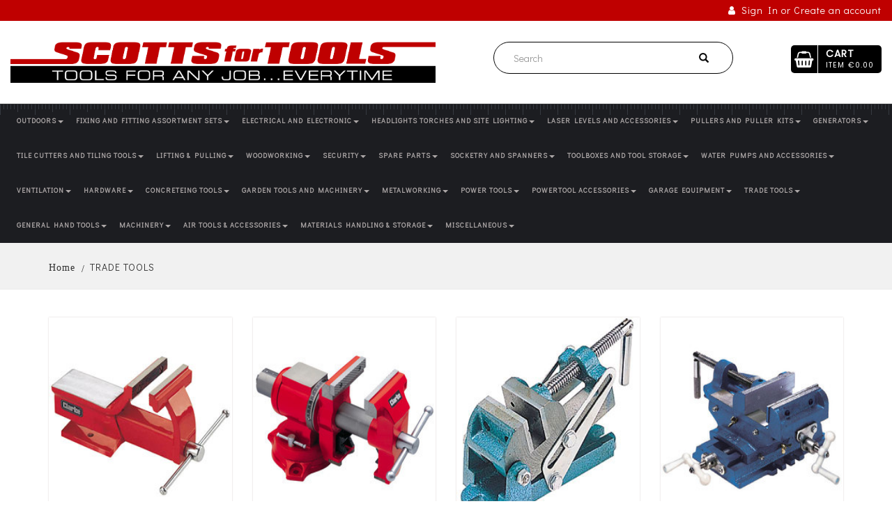

--- FILE ---
content_type: text/html; charset=UTF-8
request_url: https://scottsfortools.ie/product/trade-tools/metal-working/vices-anvils
body_size: 235445
content:
<!DOCTYPE HTML>
<html>
<head>
<meta http-equiv="Content-Type" content="text/html; charset=utf-8">
<meta name="viewport" content="width=device-width, initial-scale=1, minimum-scale=1, maximum-scale=1" />
<title>METAL WORKING</title>
<meta name="keywords" content="METAL WORKING" />
<meta name="description" content="METAL WORKING" /><link href="https://fonts.googleapis.com/css?family=Didact+Gothic" rel="stylesheet">
<link href="https://fonts.googleapis.com/css?family=Poppins" rel="stylesheet">
<link rel="stylesheet" type="icon" href="https://scottsfortools.ie/images/favicon.png">
<link href="https://scottsfortools.ie/css/hover-min.css" rel="stylesheet">
<link rel="stylesheet" type="text/css" href="https://scottsfortools.ie/css/font-awesome.min.css">
<link rel="stylesheet" type="text/css" href="https://scottsfortools.ie/css/bootstrap.min.css">
<link rel="stylesheet" type="text/css" href="https://scottsfortools.ie/css/aos.css">
<link href="https://scottsfortools.ie/glasscase/css/glasscase.minf195.css" rel="stylesheet">
<link rel="stylesheet" href="https://scottsfortools.ie/css/owl.carousel.css" type="text/css">
<link rel="stylesheet" href="https://scottsfortools.ie/admin/validation/fv.css" type="text/css" />
<link rel="stylesheet" type="text/css" href="https://scottsfortools.ie/css/style.css">
<script>

  window.dataLayer = window.dataLayer || [];

  function gtag(){dataLayer.push(arguments);}

  gtag('js', new Date());

 

  gtag('config', 'UA-133419062-1');

</script>
</head>
<body>
<header class="main-headeer">
<div class="top-header">
<div class="top-header">
<div class="container-fluid">
<div class="row">
<div class="col-md-6">
<!--<p><i class="fa fa-phone"></i>&nbsp;087 1234 950</p>-->
</div>
<div class="col-md-6">
<div class="shop-info">
<ul class="shop-info-list">				
<li><a href="https://scottsfortools.ie/login/"><i class="fa fa-user"></i>&nbsp;&nbsp;Sign In or Create an account</a></li>
				
</ul>
</div>
</div>
</div>
</div>
</div>
</div>
<div class="logo-header">
<div class="container-fluid">
<div class="row">
<div class="col-lg-6 col-md-6">
<div class="logo logo-mrg"> <a href="https://scottsfortools.ie/"> <img src="https://scottsfortools.ie/uploads/logo/1533711532logo.png" class="img-responsive" alt="Scottsfortools"> </a> </div>
</div>
<div class="col-lg-6 col-md-6 ">
<div class="row">
<div class="col-md-7 col-md-offset-1">
<div class="searchbar-header">
<form method="post" action="https://scottsfortools.ie/search/">
<div class="input-group stylish-input-group input-append">
<input type="text" name="keyword" value="" class="form-control"  placeholder="Search" required>
<span class="input-group-addon">
<button type="submit"> <span class="glyphicon glyphicon-search"></span> </button>
</span> </div>
</form>
</div>
</div>
<div class="col-md-3 col-md-offset-1">
<div class="cart-box">
<a href="https://scottsfortools.ie/cart-page/"><div class="icon">
<h4>CART<br>
<small><span>ITEM</span><span>€0.00</span></small></h4>
</div></a>
</div>
</div>
</div>
</div>
</div>
</div>
</div>
</header>
<nav class="navbar navbar-default navigatin">
<div class="container-fluid">
<div class="row">
<div class="col-md-12"> 
<!-- Brand and toggle get grouped for better mobile display -->
<div class="navbar-header">
<button type="button" class="navbar-toggle collapsed" data-toggle="collapse" data-target="#bs-example-navbar-collapse-1" aria-expanded="false"> <span class="sr-only">Toggle navigation</span> <span class="icon-bar"></span> <span class="icon-bar"></span> <span class="icon-bar"></span> </button>
</div>
<!-- Collect the nav links, forms, and other content for toggling -->
<div class="collapse navbar-collapse" id="bs-example-navbar-collapse-1">
	<ul class="nav navbar-nav main-nav hidden-xs">
			<li class="dropdown mega-dropdown"> <a onclick="window.location.href='https://scottsfortools.ie/product/outdoors';" class="dropdown-toggle" data-toggle="dropdown">OUTDOORS<span class="caret"></span></a>
		<ul class="dropdown-menu mega-dropdown-menu">
		<div class="row">
		</div><div class="row">			<li class="col-md-3">
			<ul class="">
			<li class="dropdown-header"> 
			<a href="javascript:void(0);" class="dropdown-toggle" data-toggle="dropdown">FUEL CANS</a>
			<ul class="third-lavel">
						</ul>
			</li>

			</ul>
			</li>
						<li class="col-md-3">
			<ul class="">
			<li class="dropdown-header"> 
			<a href="javascript:void(0);" class="dropdown-toggle" data-toggle="dropdown">GARDEN</a>
			<ul class="third-lavel">
						</ul>
			</li>

			</ul>
			</li>
						<li class="col-md-3">
			<ul class="">
			<li class="dropdown-header"> 
			<a href="javascript:void(0);" class="dropdown-toggle" data-toggle="dropdown">LOG SPLITTER</a>
			<ul class="third-lavel">
						</ul>
			</li>

			</ul>
			</li>
						<li class="col-md-3">
			<ul class="">
			<li class="dropdown-header"> 
			<a href="javascript:void(0);" class="dropdown-toggle" data-toggle="dropdown">LOGHOLDERS</a>
			<ul class="third-lavel">
						</ul>
			</li>

			</ul>
			</li>
					</div>
		</ul>
		</li>
				<li class="dropdown mega-dropdown"> <a onclick="window.location.href='https://scottsfortools.ie/product/fixing-and-fitting-assortment-sets';" class="dropdown-toggle" data-toggle="dropdown">FIXING AND FITTING ASSORTMENT SETS<span class="caret"></span></a>
		<ul class="dropdown-menu mega-dropdown-menu">
		<div class="row">
				</div>
		</ul>
		</li>
				<li class="dropdown mega-dropdown"> <a onclick="window.location.href='https://scottsfortools.ie/product/electrical-and-electronic';" class="dropdown-toggle" data-toggle="dropdown">ELECTRICAL AND ELECTRONIC<span class="caret"></span></a>
		<ul class="dropdown-menu mega-dropdown-menu">
		<div class="row">
		</div><div class="row">			<li class="col-md-3">
			<ul class="">
			<li class="dropdown-header"> 
			<a href="javascript:void(0);" class="dropdown-toggle" data-toggle="dropdown">PHASE CONVERTERS</a>
			<ul class="third-lavel">
						</ul>
			</li>

			</ul>
			</li>
					</div>
		</ul>
		</li>
				<li class="dropdown mega-dropdown"> <a onclick="window.location.href='https://scottsfortools.ie/product/headlights-torches-and-site-lighting';" class="dropdown-toggle" data-toggle="dropdown">HEADLIGHTS TORCHES AND SITE LIGHTING<span class="caret"></span></a>
		<ul class="dropdown-menu mega-dropdown-menu">
		<div class="row">
		</div><div class="row">			<li class="col-md-3">
			<ul class="">
			<li class="dropdown-header"> 
			<a href="javascript:void(0);" class="dropdown-toggle" data-toggle="dropdown">CORDLESS LAMPS</a>
			<ul class="third-lavel">
						</ul>
			</li>

			</ul>
			</li>
						<li class="col-md-3">
			<ul class="">
			<li class="dropdown-header"> 
			<a href="javascript:void(0);" class="dropdown-toggle" data-toggle="dropdown">RECHARGEABLE HEAD TORCHES</a>
			<ul class="third-lavel">
						</ul>
			</li>

			</ul>
			</li>
						<li class="col-md-3">
			<ul class="">
			<li class="dropdown-header"> 
			<a href="javascript:void(0);" class="dropdown-toggle" data-toggle="dropdown">RECHARGEABLE LAMPS AND FLOODLIGHTS</a>
			<ul class="third-lavel">
						</ul>
			</li>

			</ul>
			</li>
					</div>
		</ul>
		</li>
				<li class="dropdown mega-dropdown"> <a onclick="window.location.href='https://scottsfortools.ie/product/laser-levels-and-accessories';" class="dropdown-toggle" data-toggle="dropdown">LASER LEVELS AND ACCESSORIES<span class="caret"></span></a>
		<ul class="dropdown-menu mega-dropdown-menu">
		<div class="row">
		</div><div class="row">			<li class="col-md-3">
			<ul class="">
			<li class="dropdown-header"> 
			<a href="javascript:void(0);" class="dropdown-toggle" data-toggle="dropdown">CROSS LINE LASERS</a>
			<ul class="third-lavel">
						</ul>
			</li>

			</ul>
			</li>
						<li class="col-md-3">
			<ul class="">
			<li class="dropdown-header"> 
			<a href="javascript:void(0);" class="dropdown-toggle" data-toggle="dropdown">ROTARY LASERS</a>
			<ul class="third-lavel">
						</ul>
			</li>

			</ul>
			</li>
					</div>
		</ul>
		</li>
				<li class="dropdown mega-dropdown"> <a onclick="window.location.href='https://scottsfortools.ie/product/pullers-and-puller-kits';" class="dropdown-toggle" data-toggle="dropdown">PULLERS AND PULLER KITS<span class="caret"></span></a>
		<ul class="dropdown-menu mega-dropdown-menu">
		<div class="row">
		</div><div class="row">			<li class="col-md-3">
			<ul class="">
			<li class="dropdown-header"> 
			<a href="javascript:void(0);" class="dropdown-toggle" data-toggle="dropdown">HYDRAULIC PULLER KITS</a>
			<ul class="third-lavel">
						</ul>
			</li>

			</ul>
			</li>
						<li class="col-md-3">
			<ul class="">
			<li class="dropdown-header"> 
			<a href="javascript:void(0);" class="dropdown-toggle" data-toggle="dropdown">THREE LEG PULLERS</a>
			<ul class="third-lavel">
						</ul>
			</li>

			</ul>
			</li>
					</div>
		</ul>
		</li>
				<li class="dropdown mega-dropdown"> <a onclick="window.location.href='https://scottsfortools.ie/product/generators';" class="dropdown-toggle" data-toggle="dropdown">GENERATORS<span class="caret"></span></a>
		<ul class="dropdown-menu mega-dropdown-menu">
		<div class="row">
		</div><div class="row">			<li class="col-md-3">
			<ul class="">
			<li class="dropdown-header"> 
			<a href="javascript:void(0);" class="dropdown-toggle" data-toggle="dropdown">diesel generators</a>
			<ul class="third-lavel">
						</ul>
			</li>

			</ul>
			</li>
						<li class="col-md-3">
			<ul class="">
			<li class="dropdown-header"> 
			<a href="javascript:void(0);" class="dropdown-toggle" data-toggle="dropdown">GENERATOR ACCESSORIES</a>
			<ul class="third-lavel">
						</ul>
			</li>

			</ul>
			</li>
						<li class="col-md-3">
			<ul class="">
			<li class="dropdown-header"> 
			<a href="javascript:void(0);" class="dropdown-toggle" data-toggle="dropdown">PETROL GENERATORS</a>
			<ul class="third-lavel">
						</ul>
			</li>

			</ul>
			</li>
					</div>
		</ul>
		</li>
				<li class="dropdown mega-dropdown"> <a onclick="window.location.href='https://scottsfortools.ie/product/tile-cutters-and-tiling-tools';" class="dropdown-toggle" data-toggle="dropdown">TILE CUTTERS AND TILING TOOLS<span class="caret"></span></a>
		<ul class="dropdown-menu mega-dropdown-menu">
		<div class="row">
		</div><div class="row">			<li class="col-md-3">
			<ul class="">
			<li class="dropdown-header"> 
			<a href="javascript:void(0);" class="dropdown-toggle" data-toggle="dropdown">TILE CUTTERS</a>
			<ul class="third-lavel">
						</ul>
			</li>

			</ul>
			</li>
					</div>
		</ul>
		</li>
				<li class="dropdown mega-dropdown"> <a onclick="window.location.href='https://scottsfortools.ie/product/lifting-pulling';" class="dropdown-toggle" data-toggle="dropdown">LIFTING & PULLING<span class="caret"></span></a>
		<ul class="dropdown-menu mega-dropdown-menu">
		<div class="row">
		</div><div class="row">			<li class="col-md-3">
			<ul class="">
			<li class="dropdown-header"> 
			<a href="javascript:void(0);" class="dropdown-toggle" data-toggle="dropdown">Automotive Recovery & Transportation Products</a>
			<ul class="third-lavel">
						</ul>
			</li>

			</ul>
			</li>
					</div>
		</ul>
		</li>
				<li class="dropdown mega-dropdown"> <a onclick="window.location.href='https://scottsfortools.ie/product/woodworking';" class="dropdown-toggle" data-toggle="dropdown">WOODWORKING<span class="caret"></span></a>
		<ul class="dropdown-menu mega-dropdown-menu">
		<div class="row">
		</div><div class="row">			<li class="col-md-3">
			<ul class="">
			<li class="dropdown-header"> 
			<a href="javascript:void(0);" class="dropdown-toggle" data-toggle="dropdown">BANDSAWS</a>
			<ul class="third-lavel">
						</ul>
			</li>

			</ul>
			</li>
						<li class="col-md-3">
			<ul class="">
			<li class="dropdown-header"> 
			<a href="javascript:void(0);" class="dropdown-toggle" data-toggle="dropdown">BENCHTOP SANDERS</a>
			<ul class="third-lavel">
						</ul>
			</li>

			</ul>
			</li>
						<li class="col-md-3">
			<ul class="">
			<li class="dropdown-header"> 
			<a href="javascript:void(0);" class="dropdown-toggle" data-toggle="dropdown">DUST EXTRACTION</a>
			<ul class="third-lavel">
						</ul>
			</li>

			</ul>
			</li>
						<li class="col-md-3">
			<ul class="">
			<li class="dropdown-header"> 
			<a href="javascript:void(0);" class="dropdown-toggle" data-toggle="dropdown">LATHES</a>
			<ul class="third-lavel">
						</ul>
			</li>

			</ul>
			</li>
			</div><div class="row">			<li class="col-md-3">
			<ul class="">
			<li class="dropdown-header"> 
			<a href="javascript:void(0);" class="dropdown-toggle" data-toggle="dropdown">SCROLL SAWS</a>
			<ul class="third-lavel">
						</ul>
			</li>

			</ul>
			</li>
						<li class="col-md-3">
			<ul class="">
			<li class="dropdown-header"> 
			<a href="javascript:void(0);" class="dropdown-toggle" data-toggle="dropdown">TABLE SAW</a>
			<ul class="third-lavel">
						</ul>
			</li>

			</ul>
			</li>
					</div>
		</ul>
		</li>
				<li class="dropdown mega-dropdown"> <a onclick="window.location.href='https://scottsfortools.ie/product/security';" class="dropdown-toggle" data-toggle="dropdown">SECURITY<span class="caret"></span></a>
		<ul class="dropdown-menu mega-dropdown-menu">
		<div class="row">
		</div><div class="row">			<li class="col-md-3">
			<ul class="">
			<li class="dropdown-header"> 
			<a href="javascript:void(0);" class="dropdown-toggle" data-toggle="dropdown">MAIL BOXES</a>
			<ul class="third-lavel">
						</ul>
			</li>

			</ul>
			</li>
						<li class="col-md-3">
			<ul class="">
			<li class="dropdown-header"> 
			<a href="javascript:void(0);" class="dropdown-toggle" data-toggle="dropdown">PADLOCKS AND CHAINS</a>
			<ul class="third-lavel">
						</ul>
			</li>

			</ul>
			</li>
						<li class="col-md-3">
			<ul class="">
			<li class="dropdown-header"> 
			<a href="javascript:void(0);" class="dropdown-toggle" data-toggle="dropdown">SAFES</a>
			<ul class="third-lavel">
						</ul>
			</li>

			</ul>
			</li>
						<li class="col-md-3">
			<ul class="">
			<li class="dropdown-header"> 
			<a href="javascript:void(0);" class="dropdown-toggle" data-toggle="dropdown">SECURITY LIGHTING</a>
			<ul class="third-lavel">
						</ul>
			</li>

			</ul>
			</li>
					</div>
		</ul>
		</li>
				<li class="dropdown mega-dropdown"> <a onclick="window.location.href='https://scottsfortools.ie/product/spare-parts';" class="dropdown-toggle" data-toggle="dropdown">SPARE PARTS<span class="caret"></span></a>
		<ul class="dropdown-menu mega-dropdown-menu">
		<div class="row">
		</div><div class="row">			<li class="col-md-3">
			<ul class="">
			<li class="dropdown-header"> 
			<a href="javascript:void(0);" class="dropdown-toggle" data-toggle="dropdown">BOSCH PARTS</a>
			<ul class="third-lavel">
						<li><a href="https://scottsfortools.ie/product/spare-parts/bosch-parts/bosch-carbon-brushes">BOSCH CARBON BRUSHES</a></li>
						<li><a href="https://scottsfortools.ie/product/spare-parts/bosch-parts/bosch-drive-belts">BOSCH DRIVE BELTS</a></li>
						</ul>
			</li>

			</ul>
			</li>
						<li class="col-md-3">
			<ul class="">
			<li class="dropdown-header"> 
			<a href="javascript:void(0);" class="dropdown-toggle" data-toggle="dropdown">HITACHI POWERTOOLS SPARE PARTS</a>
			<ul class="third-lavel">
						<li><a href="https://scottsfortools.ie/product/spare-parts/hitachi-powertools-spare-parts/hitachi-nibbler-parts-cn16sa">HITACHI NIBBLER PARTS CN16SA</a></li>
						</ul>
			</li>

			</ul>
			</li>
						<li class="col-md-3">
			<ul class="">
			<li class="dropdown-header"> 
			<a href="javascript:void(0);" class="dropdown-toggle" data-toggle="dropdown">MAKITA CARBON BRUSHES</a>
			<ul class="third-lavel">
						</ul>
			</li>

			</ul>
			</li>
						<li class="col-md-3">
			<ul class="">
			<li class="dropdown-header"> 
			<a href="javascript:void(0);" class="dropdown-toggle" data-toggle="dropdown">MAKITA SPARE PARTS</a>
			<ul class="third-lavel">
						</ul>
			</li>

			</ul>
			</li>
			</div><div class="row">			<li class="col-md-3">
			<ul class="">
			<li class="dropdown-header"> 
			<a href="javascript:void(0);" class="dropdown-toggle" data-toggle="dropdown">MAKITA SWITCHES</a>
			<ul class="third-lavel">
						</ul>
			</li>

			</ul>
			</li>
					</div>
		</ul>
		</li>
				<li class="dropdown mega-dropdown"> <a onclick="window.location.href='https://scottsfortools.ie/product/socketry-and-spanners';" class="dropdown-toggle" data-toggle="dropdown">SOCKETRY AND SPANNERS<span class="caret"></span></a>
		<ul class="dropdown-menu mega-dropdown-menu">
		<div class="row">
		</div><div class="row">			<li class="col-md-3">
			<ul class="">
			<li class="dropdown-header"> 
			<a href="javascript:void(0);" class="dropdown-toggle" data-toggle="dropdown">ACCESSORIES</a>
			<ul class="third-lavel">
						<li><a href="https://scottsfortools.ie/product/socketry-and-spanners/accessories/breaker-bars-1">BREAKER BARS</a></li>
						</ul>
			</li>

			</ul>
			</li>
						<li class="col-md-3">
			<ul class="">
			<li class="dropdown-header"> 
			<a href="javascript:void(0);" class="dropdown-toggle" data-toggle="dropdown">IMPACT SOCKETS</a>
			<ul class="third-lavel">
						<li><a href="https://scottsfortools.ie/product/socketry-and-spanners/impact-sockets/emergency-wheel-nut-removal-set">EMERGENCY WHEEL NUT REMOVAL SET</a></li>
						<li><a href="https://scottsfortools.ie/product/socketry-and-spanners/impact-sockets/hex-and-spline-impact-sockets">HEX AND SPLINE IMPACT SOCKETS</a></li>
						<li><a href="https://scottsfortools.ie/product/socketry-and-spanners/impact-sockets/hub-nut-sockets">HUB NUT SOCKETS</a></li>
						</ul>
			</li>

			</ul>
			</li>
						<li class="col-md-3">
			<ul class="">
			<li class="dropdown-header"> 
			<a href="javascript:void(0);" class="dropdown-toggle" data-toggle="dropdown">IMPACT SOCKETS</a>
			<ul class="third-lavel">
						</ul>
			</li>

			</ul>
			</li>
						<li class="col-md-3">
			<ul class="">
			<li class="dropdown-header"> 
			<a href="javascript:void(0);" class="dropdown-toggle" data-toggle="dropdown">SOCKET SETS</a>
			<ul class="third-lavel">
						<li><a href="https://scottsfortools.ie/product/socketry-and-spanners/socket-sets/1-4--socket-sets">1/4" SOCKET SETS </a></li>
						<li><a href="https://scottsfortools.ie/product/socketry-and-spanners/socket-sets/1-4--socket-sets-imperial">1/4" SOCKET SETS IMPERIAL</a></li>
						</ul>
			</li>

			</ul>
			</li>
			</div><div class="row">			<li class="col-md-3">
			<ul class="">
			<li class="dropdown-header"> 
			<a href="javascript:void(0);" class="dropdown-toggle" data-toggle="dropdown">SPECIALISED SOCKETS</a>
			<ul class="third-lavel">
						</ul>
			</li>

			</ul>
			</li>
						<li class="col-md-3">
			<ul class="">
			<li class="dropdown-header"> 
			<a href="javascript:void(0);" class="dropdown-toggle" data-toggle="dropdown">TOOL CHEST SETS</a>
			<ul class="third-lavel">
						</ul>
			</li>

			</ul>
			</li>
					</div>
		</ul>
		</li>
				<li class="dropdown mega-dropdown"> <a onclick="window.location.href='https://scottsfortools.ie/product/toolboxes-and-tool-storage';" class="dropdown-toggle" data-toggle="dropdown">TOOLBOXES AND TOOL STORAGE<span class="caret"></span></a>
		<ul class="dropdown-menu mega-dropdown-menu">
		<div class="row">
		</div><div class="row">			<li class="col-md-3">
			<ul class="">
			<li class="dropdown-header"> 
			<a href="javascript:void(0);" class="dropdown-toggle" data-toggle="dropdown">TOOLBOXES</a>
			<ul class="third-lavel">
						<li><a href="https://scottsfortools.ie/product/toolboxes-and-tool-storage/toolboxes/cantilever-toolboxes">CANTILEVER TOOLBOXES</a></li>
						</ul>
			</li>

			</ul>
			</li>
					</div>
		</ul>
		</li>
				<li class="dropdown mega-dropdown"> <a onclick="window.location.href='https://scottsfortools.ie/product/water-pumps-and-accessories';" class="dropdown-toggle" data-toggle="dropdown">WATER PUMPS AND ACCESSORIES<span class="caret"></span></a>
		<ul class="dropdown-menu mega-dropdown-menu">
		<div class="row">
		</div><div class="row">			<li class="col-md-3">
			<ul class="">
			<li class="dropdown-header"> 
			<a href="javascript:void(0);" class="dropdown-toggle" data-toggle="dropdown">SUBMERSIBLE WATER PUMPS</a>
			<ul class="third-lavel">
						<li><a href="https://scottsfortools.ie/product/water-pumps-and-accessories/submersible-water-pumps/electric-submersible-water-pumps">ELECTRIC SUBMERSIBLE WATER PUMPS</a></li>
						<li><a href="https://scottsfortools.ie/product/water-pumps-and-accessories/submersible-water-pumps/layflat-and-suction-hose">LAYFLAT AND SUCTION HOSE</a></li>
						</ul>
			</li>

			</ul>
			</li>
					</div>
		</ul>
		</li>
				<li class="dropdown mega-dropdown"> <a onclick="window.location.href='https://scottsfortools.ie/product/ventilation';" class="dropdown-toggle" data-toggle="dropdown">VENTILATION<span class="caret"></span></a>
		<ul class="dropdown-menu mega-dropdown-menu">
		<div class="row">
		</div><div class="row">			<li class="col-md-3">
			<ul class="">
			<li class="dropdown-header"> 
			<a href="javascript:void(0);" class="dropdown-toggle" data-toggle="dropdown">DEHUMIDIFIER</a>
			<ul class="third-lavel">
						</ul>
			</li>

			</ul>
			</li>
						<li class="col-md-3">
			<ul class="">
			<li class="dropdown-header"> 
			<a href="javascript:void(0);" class="dropdown-toggle" data-toggle="dropdown">DUCTING FOR VENTILATORS</a>
			<ul class="third-lavel">
						</ul>
			</li>

			</ul>
			</li>
						<li class="col-md-3">
			<ul class="">
			<li class="dropdown-header"> 
			<a href="javascript:void(0);" class="dropdown-toggle" data-toggle="dropdown">VENTILATORS</a>
			<ul class="third-lavel">
						</ul>
			</li>

			</ul>
			</li>
					</div>
		</ul>
		</li>
				<li class="dropdown mega-dropdown"> <a onclick="window.location.href='https://scottsfortools.ie/product/hardware';" class="dropdown-toggle" data-toggle="dropdown">HARDWARE<span class="caret"></span></a>
		<ul class="dropdown-menu mega-dropdown-menu">
		<div class="row">
		</div><div class="row">			<li class="col-md-3">
			<ul class="">
			<li class="dropdown-header"> 
			<a href="javascript:void(0);" class="dropdown-toggle" data-toggle="dropdown">expanding foam</a>
			<ul class="third-lavel">
						</ul>
			</li>

			</ul>
			</li>
						<li class="col-md-3">
			<ul class="">
			<li class="dropdown-header"> 
			<a href="javascript:void(0);" class="dropdown-toggle" data-toggle="dropdown">silicone and sealant</a>
			<ul class="third-lavel">
						<li><a href="https://scottsfortools.ie/product/hardware/silicone-and-sealant/everbuild">everbuild</a></li>
						<li><a href="https://scottsfortools.ie/product/hardware/silicone-and-sealant/silicone">silicone</a></li>
						<li><a href="https://scottsfortools.ie/product/hardware/silicone-and-sealant/tec7">tec7</a></li>
						</ul>
			</li>

			</ul>
			</li>
					</div>
		</ul>
		</li>
				<li class="dropdown mega-dropdown"> <a onclick="window.location.href='https://scottsfortools.ie/product/concreteing-tools';" class="dropdown-toggle" data-toggle="dropdown">CONCRETEING TOOLS<span class="caret"></span></a>
		<ul class="dropdown-menu mega-dropdown-menu">
		<div class="row">
		</div><div class="row">			<li class="col-md-3">
			<ul class="">
			<li class="dropdown-header"> 
			<a href="javascript:void(0);" class="dropdown-toggle" data-toggle="dropdown">bullfloats and accessories</a>
			<ul class="third-lavel">
						</ul>
			</li>

			</ul>
			</li>
					</div>
		</ul>
		</li>
				<li class="dropdown mega-dropdown"> <a onclick="window.location.href='https://scottsfortools.ie/product/garden-tools-and-machinery';" class="dropdown-toggle" data-toggle="dropdown">GARDEN TOOLS AND MACHINERY<span class="caret"></span></a>
		<ul class="dropdown-menu mega-dropdown-menu">
		<div class="row">
		</div><div class="row">			<li class="col-md-3">
			<ul class="">
			<li class="dropdown-header"> 
			<a href="javascript:void(0);" class="dropdown-toggle" data-toggle="dropdown">CORDLESS GARDEN TOOLS</a>
			<ul class="third-lavel">
						<li><a href="https://scottsfortools.ie/product/garden-tools-and-machinery/cordless-garden-tools/cordless-blower">CORDLESS BLOWER</a></li>
						</ul>
			</li>

			</ul>
			</li>
						<li class="col-md-3">
			<ul class="">
			<li class="dropdown-header"> 
			<a href="javascript:void(0);" class="dropdown-toggle" data-toggle="dropdown">PETROL GARDEN TOOLS</a>
			<ul class="third-lavel">
						</ul>
			</li>

			</ul>
			</li>
					</div>
		</ul>
		</li>
				<li class="dropdown mega-dropdown"> <a onclick="window.location.href='https://scottsfortools.ie/product/metalworking';" class="dropdown-toggle" data-toggle="dropdown">METALWORKING<span class="caret"></span></a>
		<ul class="dropdown-menu mega-dropdown-menu">
		<div class="row">
		</div><div class="row">			<li class="col-md-3">
			<ul class="">
			<li class="dropdown-header"> 
			<a href="javascript:void(0);" class="dropdown-toggle" data-toggle="dropdown">ENGINEERING HANDTOOLS</a>
			<ul class="third-lavel">
						<li><a href="https://scottsfortools.ie/product/metalworking/engineering-handtools/measuring-equipment">MEASURING EQUIPMENT</a></li>
						</ul>
			</li>

			</ul>
			</li>
						<li class="col-md-3">
			<ul class="">
			<li class="dropdown-header"> 
			<a href="javascript:void(0);" class="dropdown-toggle" data-toggle="dropdown">MAGNETIC SWARF COLLECTOR</a>
			<ul class="third-lavel">
						</ul>
			</li>

			</ul>
			</li>
						<li class="col-md-3">
			<ul class="">
			<li class="dropdown-header"> 
			<a href="javascript:void(0);" class="dropdown-toggle" data-toggle="dropdown">SHEET METAL SHEAR</a>
			<ul class="third-lavel">
						<li><a href="https://scottsfortools.ie/product/metalworking/sheet-metal-shear/cps150b-sheet-metal-bar-shears">CPS150B.SHEET METAL/BAR SHEARS</a></li>
						<li><a href="https://scottsfortools.ie/product/metalworking/sheet-metal-shear/cps200b-sheet-metal-bar-shears">CPS200B.SHEET METAL/BAR SHEARS</a></li>
						<li><a href="https://scottsfortools.ie/product/metalworking/sheet-metal-shear/cps75-mini-sheet-metal-cutter">CPS75 MINI SHEET METAL CUTTER</a></li>
						</ul>
			</li>

			</ul>
			</li>
					</div>
		</ul>
		</li>
				<li class="dropdown mega-dropdown"> <a onclick="window.location.href='https://scottsfortools.ie/product/power-tools';" class="dropdown-toggle" data-toggle="dropdown">POWER TOOLS<span class="caret"></span></a>
		<ul class="dropdown-menu mega-dropdown-menu">
		<div class="row">
		</div><div class="row">			<li class="col-md-3">
			<ul class="">
			<li class="dropdown-header"> 
			<a href="javascript:void(0);" class="dropdown-toggle" data-toggle="dropdown">CORDED POWER TOOLS</a>
			<ul class="third-lavel">
						<li><a href="https://scottsfortools.ie/product/power-tools/corded-power-tools/demolition-hammer"> DEMOLITION HAMMER</a></li>
						<li><a href="https://scottsfortools.ie/product/power-tools/corded-power-tools/angle-grinders">ANGLE GRINDERS</a></li>
						<li><a href="https://scottsfortools.ie/product/power-tools/corded-power-tools/circular-saws">CIRCULAR SAWS</a></li>
						<li><a href="https://scottsfortools.ie/product/power-tools/corded-power-tools/cut-off-saw-disc-cutters">CUT OFF SAW / DISC CUTTERS </a></li>
						<li><a href="https://scottsfortools.ie/product/power-tools/corded-power-tools/die-grinder">DIE GRINDER</a></li>
						<li><a href="https://scottsfortools.ie/product/power-tools/corded-power-tools/drills">DRILLS</a></li>
						<li><a href="https://scottsfortools.ie/product/power-tools/corded-power-tools/heat-guns">HEAT GUNS</a></li>
						<li><a href="https://scottsfortools.ie/product/power-tools/corded-power-tools/jigsaws-1">JIGSAWS</a></li>
						<li><a href="https://scottsfortools.ie/product/power-tools/corded-power-tools/metalworking-powertools">METALWORKING POWERTOOLS</a></li>
						<li><a href="https://scottsfortools.ie/product/power-tools/corded-power-tools/mitre-saw-stands">MITRE SAW STANDS</a></li>
						<li><a href="https://scottsfortools.ie/product/power-tools/corded-power-tools/mitre-saws">MITRE SAWS</a></li>
						<li><a href="https://scottsfortools.ie/product/power-tools/corded-power-tools/multifunctional-tool">MULTIFUNCTIONAL TOOL</a></li>
						<li><a href="https://scottsfortools.ie/product/power-tools/corded-power-tools/planers">PLANERS</a></li>
						<li><a href="https://scottsfortools.ie/product/power-tools/corded-power-tools/power-file">POWER FILE</a></li>
						<li><a href="https://scottsfortools.ie/product/power-tools/corded-power-tools/reciprocating-saw-1">RECIPROCATING SAW</a></li>
						<li><a href="https://scottsfortools.ie/product/power-tools/corded-power-tools/rotary-tool">ROTARY TOOL</a></li>
						<li><a href="https://scottsfortools.ie/product/power-tools/corded-power-tools/routers">ROUTERS</a></li>
						<li><a href="https://scottsfortools.ie/product/power-tools/corded-power-tools/sanders">SANDERS</a></li>
						<li><a href="https://scottsfortools.ie/product/power-tools/corded-power-tools/sds-drill">SDS DRILL</a></li>
						<li><a href="https://scottsfortools.ie/product/power-tools/corded-power-tools/sds-max-demolition-hammer">SDS MAX DEMOLITION HAMMER</a></li>
						<li><a href="https://scottsfortools.ie/product/power-tools/corded-power-tools/table-saws">TABLE SAWS</a></li>
						<li><a href="https://scottsfortools.ie/product/power-tools/corded-power-tools/wallpaper-stripper">WALLPAPER STRIPPER</a></li>
						<li><a href="https://scottsfortools.ie/product/power-tools/corded-power-tools/wet-and-dry-vacuums">WET AND DRY VACUUMS</a></li>
						</ul>
			</li>

			</ul>
			</li>
						<li class="col-md-3">
			<ul class="">
			<li class="dropdown-header"> 
			<a href="javascript:void(0);" class="dropdown-toggle" data-toggle="dropdown">CORDLESS POWER TOOLS</a>
			<ul class="third-lavel">
						<li><a href="https://scottsfortools.ie/product/power-tools/cordless-power-tools/angle-grinder"> ANGLE GRINDER</a></li>
						<li><a href="https://scottsfortools.ie/product/power-tools/cordless-power-tools/circular-saw"> CIRCULAR SAW</a></li>
						<li><a href="https://scottsfortools.ie/product/power-tools/cordless-power-tools/sds-drill"> SDS DRILL</a></li>
						<li><a href="https://scottsfortools.ie/product/power-tools/cordless-power-tools/bandsaw">BANDSAW</a></li>
						<li><a href="https://scottsfortools.ie/product/power-tools/cordless-power-tools/batterys-chargers">BATTERYS & CHARGERS</a></li>
						<li><a href="https://scottsfortools.ie/product/power-tools/cordless-power-tools/combi-drill">COMBI DRILL</a></li>
						<li><a href="https://scottsfortools.ie/product/power-tools/cordless-power-tools/cordless-grease-gun">CORDLESS GREASE GUN</a></li>
						<li><a href="https://scottsfortools.ie/product/power-tools/cordless-power-tools/cordless-lamps">CORDLESS LAMPS</a></li>
						<li><a href="https://scottsfortools.ie/product/power-tools/cordless-power-tools/cordless-mixing-drill">CORDLESS MIXING DRILL</a></li>
						<li><a href="https://scottsfortools.ie/product/power-tools/cordless-power-tools/die-grinder-1">DIE GRINDER</a></li>
						<li><a href="https://scottsfortools.ie/product/power-tools/cordless-power-tools/impact-driver">IMPACT DRIVER</a></li>
						<li><a href="https://scottsfortools.ie/product/power-tools/cordless-power-tools/impact-wrench">IMPACT WRENCH</a></li>
						<li><a href="https://scottsfortools.ie/product/power-tools/cordless-power-tools/mitre-saw">MITRE SAW</a></li>
						<li><a href="https://scottsfortools.ie/product/power-tools/cordless-power-tools/nailer">NAILER</a></li>
						<li><a href="https://scottsfortools.ie/product/power-tools/cordless-power-tools/planer">PLANER</a></li>
						<li><a href="https://scottsfortools.ie/product/power-tools/cordless-power-tools/radio">RADIO</a></li>
						<li><a href="https://scottsfortools.ie/product/power-tools/cordless-power-tools/reciprocating-saw">RECIPROCATING SAW</a></li>
						<li><a href="https://scottsfortools.ie/product/power-tools/cordless-power-tools/router-1">ROUTER</a></li>
						<li><a href="https://scottsfortools.ie/product/power-tools/cordless-power-tools/screwdriver">SCREWDRIVER</a></li>
						<li><a href="https://scottsfortools.ie/product/power-tools/cordless-power-tools/table-saws-1">TABLE SAWS</a></li>
						<li><a href="https://scottsfortools.ie/product/power-tools/cordless-power-tools/twin-set">TWIN SET</a></li>
						<li><a href="https://scottsfortools.ie/product/power-tools/cordless-power-tools/wet-dry-vac">WET & DRY VAC</a></li>
						</ul>
			</li>

			</ul>
			</li>
						<li class="col-md-3">
			<ul class="">
			<li class="dropdown-header"> 
			<a href="javascript:void(0);" class="dropdown-toggle" data-toggle="dropdown">HITACHI PARTS</a>
			<ul class="third-lavel">
						<li><a href="https://scottsfortools.ie/product/power-tools/hitachi-parts/carbon-brushes">CARBON BRUSHES</a></li>
						</ul>
			</li>

			</ul>
			</li>
						<li class="col-md-3">
			<ul class="">
			<li class="dropdown-header"> 
			<a href="javascript:void(0);" class="dropdown-toggle" data-toggle="dropdown">POWER TOOL ACCESSORIES</a>
			<ul class="third-lavel">
						<li><a href="https://scottsfortools.ie/product/power-tools/power-tool-accessories/socket-extension-leads"> SOCKET & EXTENSION LEADS </a></li>
						<li><a href="https://scottsfortools.ie/product/power-tools/power-tool-accessories/nibbler-attachment">NIBBLER ATTACHMENT</a></li>
						<li><a href="https://scottsfortools.ie/product/power-tools/power-tool-accessories/saw-stand">SAW STAND</a></li>
						<li><a href="https://scottsfortools.ie/product/power-tools/power-tool-accessories/saw-stand-1">SAW STAND</a></li>
						</ul>
			</li>

			</ul>
			</li>
			</div><div class="row">			<li class="col-md-3">
			<ul class="">
			<li class="dropdown-header"> 
			<a href="javascript:void(0);" class="dropdown-toggle" data-toggle="dropdown">SAW STANDS</a>
			<ul class="third-lavel">
						</ul>
			</li>

			</ul>
			</li>
					</div>
		</ul>
		</li>
				<li class="dropdown mega-dropdown"> <a onclick="window.location.href='https://scottsfortools.ie/product/powertool-accessories';" class="dropdown-toggle" data-toggle="dropdown">POWERTOOL ACCESSORIES<span class="caret"></span></a>
		<ul class="dropdown-menu mega-dropdown-menu">
		<div class="row">
		</div><div class="row">			<li class="col-md-3">
			<ul class="">
			<li class="dropdown-header"> 
			<a href="javascript:void(0);" class="dropdown-toggle" data-toggle="dropdown">BATTERY CHARGERS</a>
			<ul class="third-lavel">
						</ul>
			</li>

			</ul>
			</li>
						<li class="col-md-3">
			<ul class="">
			<li class="dropdown-header"> 
			<a href="javascript:void(0);" class="dropdown-toggle" data-toggle="dropdown">CUTTING & BLADES</a>
			<ul class="third-lavel">
						<li><a href="https://scottsfortools.ie/product/powertool-accessories/cutting-blades/bandsaw-blades">BANDSAW BLADES</a></li>
						<li><a href="https://scottsfortools.ie/product/powertool-accessories/cutting-blades/diamond-blades">DIAMOND BLADES</a></li>
						<li><a href="https://scottsfortools.ie/product/powertool-accessories/cutting-blades/jigsaw-blades">JIGSAW BLADES</a></li>
						<li><a href="https://scottsfortools.ie/product/powertool-accessories/cutting-blades/mitre-saw-blades">MITRE SAW BLADES</a></li>
						<li><a href="https://scottsfortools.ie/product/powertool-accessories/cutting-blades/multi-tool-blades">MULTI TOOL BLADES</a></li>
						<li><a href="https://scottsfortools.ie/product/powertool-accessories/cutting-blades/planer-blades">PLANER BLADES</a></li>
						<li><a href="https://scottsfortools.ie/product/powertool-accessories/cutting-blades/reciprocating-saw-blades">RECIPROCATING SAW BLADES </a></li>
						</ul>
			</li>

			</ul>
			</li>
						<li class="col-md-3">
			<ul class="">
			<li class="dropdown-header"> 
			<a href="javascript:void(0);" class="dropdown-toggle" data-toggle="dropdown">DRILLING</a>
			<ul class="third-lavel">
						<li><a href="https://scottsfortools.ie/product/powertool-accessories/drilling/blacksmiths-drill-bits">BLACKSMITHS DRILL BITS</a></li>
						<li><a href="https://scottsfortools.ie/product/powertool-accessories/drilling/breaker-chisels">BREAKER CHISELS</a></li>
						<li><a href="https://scottsfortools.ie/product/powertool-accessories/drilling/chucks-keys">CHUCKS & KEYS</a></li>
						<li><a href="https://scottsfortools.ie/product/powertool-accessories/drilling/core-drill-bits">CORE DRILL BITS</a></li>
						<li><a href="https://scottsfortools.ie/product/powertool-accessories/drilling/hole-saws">HOLE SAWS</a></li>
						<li><a href="https://scottsfortools.ie/product/powertool-accessories/drilling/hss-drill-bits">HSS DRILL BITS</a></li>
						<li><a href="https://scottsfortools.ie/product/powertool-accessories/drilling/masonry-drill-bits">MASONRY DRILL BITS </a></li>
						<li><a href="https://scottsfortools.ie/product/powertool-accessories/drilling/sds-drill-bits">SDS DRILL BITS </a></li>
						<li><a href="https://scottsfortools.ie/product/powertool-accessories/drilling/sharpen-drill-bits">SHARPEN DRILL BITS</a></li>
						<li><a href="https://scottsfortools.ie/product/powertool-accessories/drilling/timber-drill-bits">TIMBER DRILL BITS</a></li>
						</ul>
			</li>

			</ul>
			</li>
						<li class="col-md-3">
			<ul class="">
			<li class="dropdown-header"> 
			<a href="javascript:void(0);" class="dropdown-toggle" data-toggle="dropdown">GRINDING & CLEANING</a>
			<ul class="third-lavel">
						<li><a href="https://scottsfortools.ie/product/powertool-accessories/grinding-cleaning/flap-discs">FLAP DISCS</a></li>
						<li><a href="https://scottsfortools.ie/product/powertool-accessories/grinding-cleaning/grinding-discs">GRINDING DISCS</a></li>
						<li><a href="https://scottsfortools.ie/product/powertool-accessories/grinding-cleaning/nylon-wheels-and-brushes">NYLON WHEELS AND BRUSHES</a></li>
						<li><a href="https://scottsfortools.ie/product/powertool-accessories/grinding-cleaning/wire-cup-brushes">WIRE CUP BRUSHES</a></li>
						<li><a href="https://scottsfortools.ie/product/powertool-accessories/grinding-cleaning/wire-wheels--brushes">WIRE WHEELS &  BRUSHES</a></li>
						</ul>
			</li>

			</ul>
			</li>
			</div><div class="row">			<li class="col-md-3">
			<ul class="">
			<li class="dropdown-header"> 
			<a href="javascript:void(0);" class="dropdown-toggle" data-toggle="dropdown">ROLLER STANDS</a>
			<ul class="third-lavel">
						</ul>
			</li>

			</ul>
			</li>
						<li class="col-md-3">
			<ul class="">
			<li class="dropdown-header"> 
			<a href="javascript:void(0);" class="dropdown-toggle" data-toggle="dropdown">SANDING & POLISHING</a>
			<ul class="third-lavel">
						<li><a href="https://scottsfortools.ie/product/powertool-accessories/sanding-polishing/hand-sanding">HAND SANDING</a></li>
						<li><a href="https://scottsfortools.ie/product/powertool-accessories/sanding-polishing/orbital-sanding">ORBITAL SANDING</a></li>
						<li><a href="https://scottsfortools.ie/product/powertool-accessories/sanding-polishing/polishing-pads-accessories">POLISHING PADS & ACCESSORIES </a></li>
						<li><a href="https://scottsfortools.ie/product/powertool-accessories/sanding-polishing/sanding-belts">SANDING BELTS</a></li>
						<li><a href="https://scottsfortools.ie/product/powertool-accessories/sanding-polishing/sanding-discs">SANDING DISCS</a></li>
						<li><a href="https://scottsfortools.ie/product/powertool-accessories/sanding-polishing/sanding-pads">SANDING PADS</a></li>
						<li><a href="https://scottsfortools.ie/product/powertool-accessories/sanding-polishing/sanding-rolls">SANDING ROLLS</a></li>
						<li><a href="https://scottsfortools.ie/product/powertool-accessories/sanding-polishing/sanding-sheets">SANDING SHEETS</a></li>
						</ul>
			</li>

			</ul>
			</li>
						<li class="col-md-3">
			<ul class="">
			<li class="dropdown-header"> 
			<a href="javascript:void(0);" class="dropdown-toggle" data-toggle="dropdown">SCREWDRIVER INSERT BITS & ACESSORIES</a>
			<ul class="third-lavel">
						<li><a href="https://scottsfortools.ie/product/powertool-accessories/screwdriver-insert-bits-acessories/impact-bits">IMPACT BITS</a></li>
						</ul>
			</li>

			</ul>
			</li>
						<li class="col-md-3">
			<ul class="">
			<li class="dropdown-header"> 
			<a href="javascript:void(0);" class="dropdown-toggle" data-toggle="dropdown">STEELS CHISELS & POINTS</a>
			<ul class="third-lavel">
						<li><a href="https://scottsfortools.ie/product/powertool-accessories/steels-chisels-points/sds-max-fitting">SDS MAX FITTING</a></li>
						</ul>
			</li>

			</ul>
			</li>
			</div><div class="row">			<li class="col-md-3">
			<ul class="">
			<li class="dropdown-header"> 
			<a href="javascript:void(0);" class="dropdown-toggle" data-toggle="dropdown">wolfcraft machine tables</a>
			<ul class="third-lavel">
						</ul>
			</li>

			</ul>
			</li>
					</div>
		</ul>
		</li>
				<li class="dropdown mega-dropdown"> <a onclick="window.location.href='https://scottsfortools.ie/product/garage-equipment';" class="dropdown-toggle" data-toggle="dropdown">GARAGE EQUIPMENT<span class="caret"></span></a>
		<ul class="dropdown-menu mega-dropdown-menu">
		<div class="row">
		</div><div class="row">			<li class="col-md-3">
			<ul class="">
			<li class="dropdown-header"> 
			<a href="javascript:void(0);" class="dropdown-toggle" data-toggle="dropdown">AUTOMOTIVE DIAGNOSTIC & INSPECTION EQUIPMENT</a>
			<ul class="third-lavel">
						</ul>
			</li>

			</ul>
			</li>
						<li class="col-md-3">
			<ul class="">
			<li class="dropdown-header"> 
			<a href="javascript:void(0);" class="dropdown-toggle" data-toggle="dropdown">AUTOMOTIVE HANDTOOLS</a>
			<ul class="third-lavel">
						<li><a href="https://scottsfortools.ie/product/garage-equipment/automotive-handtools/anti-freeze-testers">ANTI-FREEZE TESTERS</a></li>
						<li><a href="https://scottsfortools.ie/product/garage-equipment/automotive-handtools/ball-joint-remover-1">BALL JOINT REMOVER</a></li>
						<li><a href="https://scottsfortools.ie/product/garage-equipment/automotive-handtools/ball-joint-separator-1">BALL JOINT SEPARATOR</a></li>
						<li><a href="https://scottsfortools.ie/product/garage-equipment/automotive-handtools/bearing-separator">BEARING SEPARATOR </a></li>
						<li><a href="https://scottsfortools.ie/product/garage-equipment/automotive-handtools/brake-service-tools">BRAKE SERVICE TOOLS</a></li>
						<li><a href="https://scottsfortools.ie/product/garage-equipment/automotive-handtools/bush-bearing-and-ball-joint-tools">BUSH BEARING AND BALL JOINT TOOLS</a></li>
						<li><a href="https://scottsfortools.ie/product/garage-equipment/automotive-handtools/grease-guns">GREASE GUNS</a></li>
						<li><a href="https://scottsfortools.ie/product/garage-equipment/automotive-handtools/hook-and-pick-set">HOOK AND PICK SET</a></li>
						<li><a href="https://scottsfortools.ie/product/garage-equipment/automotive-handtools/hub-nut-socket-set">HUB NUT SOCKET SET</a></li>
						<li><a href="https://scottsfortools.ie/product/garage-equipment/automotive-handtools/inspection-tools-and-equipment">INSPECTION TOOLS AND EQUIPMENT</a></li>
						<li><a href="https://scottsfortools.ie/product/garage-equipment/automotive-handtools/mechanics-stethoscope">MECHANICS STETHOSCOPE</a></li>
						<li><a href="https://scottsfortools.ie/product/garage-equipment/automotive-handtools/oil-filter-wrenches">OIL FILTER WRENCHES</a></li>
						<li><a href="https://scottsfortools.ie/product/garage-equipment/automotive-handtools/piston-ring-compressor">PISTON RING COMPRESSOR</a></li>
						<li><a href="https://scottsfortools.ie/product/garage-equipment/automotive-handtools/pullers">PULLERS</a></li>
						<li><a href="https://scottsfortools.ie/product/garage-equipment/automotive-handtools/screw-and-stud-extractor">SCREW AND STUD EXTRACTOR </a></li>
						<li><a href="https://scottsfortools.ie/product/garage-equipment/automotive-handtools/slide-hammers-dent-pullers">SLIDE HAMMERS & DENT PULLERS</a></li>
						<li><a href="https://scottsfortools.ie/product/garage-equipment/automotive-handtools/spark-plug-thread-repair-kit">SPARK PLUG THREAD REPAIR KIT</a></li>
						<li><a href="https://scottsfortools.ie/product/garage-equipment/automotive-handtools/stud-bolt-extractor">STUD BOLT EXTRACTOR</a></li>
						<li><a href="https://scottsfortools.ie/product/garage-equipment/automotive-handtools/thread-repair-kit">THREAD REPAIR KIT</a></li>
						</ul>
			</li>

			</ul>
			</li>
						<li class="col-md-3">
			<ul class="">
			<li class="dropdown-header"> 
			<a href="javascript:void(0);" class="dropdown-toggle" data-toggle="dropdown">AXLE STANDS & RAMPS</a>
			<ul class="third-lavel">
						<li><a href="https://scottsfortools.ie/product/garage-equipment/axle-stands-ramps/car-ramps">CAR RAMPS </a></li>
						<li><a href="https://scottsfortools.ie/product/garage-equipment/axle-stands-ramps/cax10tpb-10-ton-axle-stand">CAX10TPB 10 TON AXLE STAND</a></li>
						<li><a href="https://scottsfortools.ie/product/garage-equipment/axle-stands-ramps/cax3tbc-3-ton-axle-stand">CAX3TBC 3 TON AXLE STAND</a></li>
						</ul>
			</li>

			</ul>
			</li>
						<li class="col-md-3">
			<ul class="">
			<li class="dropdown-header"> 
			<a href="javascript:void(0);" class="dropdown-toggle" data-toggle="dropdown">BATTERY CHARGERS & STARTERS</a>
			<ul class="third-lavel">
						<li><a href="https://scottsfortools.ie/product/garage-equipment/battery-chargers-starters/atc12v-auto-trickle-charger-12v">ATC12V.AUTO TRICKLE CHARGER 12V</a></li>
						<li><a href="https://scottsfortools.ie/product/garage-equipment/battery-chargers-starters/bc130c-battery-charger">BC130C BATTERY CHARGER</a></li>
						<li><a href="https://scottsfortools.ie/product/garage-equipment/battery-chargers-starters/bc190-start-charge-12-24-volt">BC190 START & CHARGE 12-24 VOLT</a></li>
						<li><a href="https://scottsfortools.ie/product/garage-equipment/battery-chargers-starters/sip-1600-rescue-pac">SIP 1600 Rescue Pac</a></li>
						<li><a href="https://scottsfortools.ie/product/garage-equipment/battery-chargers-starters/sip-chargestar-t27-battery-charger">SIP Chargestar T27 Battery Charger</a></li>
						<li><a href="https://scottsfortools.ie/product/garage-equipment/battery-chargers-starters/sip-pro-chargestar-p24-battery-charger">SIP Pro Chargestar P24 Battery Charger</a></li>
						<li><a href="https://scottsfortools.ie/product/garage-equipment/battery-chargers-starters/sip-pro-chargestar-p32-battery-charger">SIP Pro Chargestar P32 Battery Charger</a></li>
						<li><a href="https://scottsfortools.ie/product/garage-equipment/battery-chargers-starters/sip-pro-startmaster-p300-starter-charger">SIP Pro Startmaster P300 Starter/Charger</a></li>
						<li><a href="https://scottsfortools.ie/product/garage-equipment/battery-chargers-starters/sip-pro-startmaster-p440-starter-charger">SIP Pro Startmaster P440 Starter/Charger</a></li>
						</ul>
			</li>

			</ul>
			</li>
			</div><div class="row">			<li class="col-md-3">
			<ul class="">
			<li class="dropdown-header"> 
			<a href="javascript:void(0);" class="dropdown-toggle" data-toggle="dropdown">BATTERY TESTER</a>
			<ul class="third-lavel">
						<li><a href="https://scottsfortools.ie/product/garage-equipment/battery-tester/12v-battery-tester">12V BATTERY TESTER</a></li>
						</ul>
			</li>

			</ul>
			</li>
						<li class="col-md-3">
			<ul class="">
			<li class="dropdown-header"> 
			<a href="javascript:void(0);" class="dropdown-toggle" data-toggle="dropdown">BODY REPAIR KIT</a>
			<ul class="third-lavel">
						<li><a href="https://scottsfortools.ie/product/garage-equipment/body-repair-kit/10t-fast-pump-body-repair">10T FAST PUMP BODY REPAIR</a></li>
						<li><a href="https://scottsfortools.ie/product/garage-equipment/body-repair-kit/4t-body-repair-kit">4T BODY REPAIR KIT</a></li>
						</ul>
			</li>

			</ul>
			</li>
						<li class="col-md-3">
			<ul class="">
			<li class="dropdown-header"> 
			<a href="javascript:void(0);" class="dropdown-toggle" data-toggle="dropdown">CREEPER</a>
			<ul class="third-lavel">
						<li><a href="https://scottsfortools.ie/product/garage-equipment/creeper/car-creeper">CAR CREEPER</a></li>
						<li><a href="https://scottsfortools.ie/product/garage-equipment/creeper/folding-car-creeper">FOLDING CAR CREEPER</a></li>
						</ul>
			</li>

			</ul>
			</li>
						<li class="col-md-3">
			<ul class="">
			<li class="dropdown-header"> 
			<a href="javascript:void(0);" class="dropdown-toggle" data-toggle="dropdown">ENGINE CRANE</a>
			<ul class="third-lavel">
						<li><a href="https://scottsfortools.ie/product/garage-equipment/engine-crane/chain-block-1">CHAIN BLOCK</a></li>
						<li><a href="https://scottsfortools.ie/product/garage-equipment/engine-crane/folding-crane">FOLDING CRANE</a></li>
						<li><a href="https://scottsfortools.ie/product/garage-equipment/engine-crane/load-leveller">LOAD LEVELLER</a></li>
						</ul>
			</li>

			</ul>
			</li>
			</div><div class="row">			<li class="col-md-3">
			<ul class="">
			<li class="dropdown-header"> 
			<a href="javascript:void(0);" class="dropdown-toggle" data-toggle="dropdown">ENGINE STAND / SUPPORT</a>
			<ul class="third-lavel">
						</ul>
			</li>

			</ul>
			</li>
						<li class="col-md-3">
			<ul class="">
			<li class="dropdown-header"> 
			<a href="javascript:void(0);" class="dropdown-toggle" data-toggle="dropdown">HYDRAULIC PRESS</a>
			<ul class="third-lavel">
						<li><a href="https://scottsfortools.ie/product/garage-equipment/hydraulic-press/10ton-hydraulic-bnch-press"> 10TON HYDRAULIC BNCH PRESS</a></li>
						<li><a href="https://scottsfortools.ie/product/garage-equipment/hydraulic-press/12-ton-hydraulic-flr-press">12 TON HYDRAULIC FLR PRESS</a></li>
						<li><a href="https://scottsfortools.ie/product/garage-equipment/hydraulic-press/4-tonne">4 TONNE</a></li>
						<li><a href="https://scottsfortools.ie/product/garage-equipment/hydraulic-press/ap1000-arbor-press-1-ton">AP1000 ARBOR PRESS 1 TON</a></li>
						<li><a href="https://scottsfortools.ie/product/garage-equipment/hydraulic-press/ap500b-500kg-arbor-press">AP500B 500KG ARBOR PRESS</a></li>
						<li><a href="https://scottsfortools.ie/product/garage-equipment/hydraulic-press/mandrel-set">MANDREL SET</a></li>
						</ul>
			</li>

			</ul>
			</li>
						<li class="col-md-3">
			<ul class="">
			<li class="dropdown-header"> 
			<a href="javascript:void(0);" class="dropdown-toggle" data-toggle="dropdown">JUMP STARTERS</a>
			<ul class="third-lavel">
						<li><a href="https://scottsfortools.ie/product/garage-equipment/jump-starters/jump-leads">JUMP LEADS </a></li>
						<li><a href="https://scottsfortools.ie/product/garage-equipment/jump-starters/jumpstart-910-12v-dc--compressor">JUMPSTART 910.12V DC +COMPRESSOR</a></li>
						</ul>
			</li>

			</ul>
			</li>
						<li class="col-md-3">
			<ul class="">
			<li class="dropdown-header"> 
			<a href="javascript:void(0);" class="dropdown-toggle" data-toggle="dropdown">LUBRICATION & FLUID TRANSFER EQUIPMENT</a>
			<ul class="third-lavel">
						<li><a href="https://scottsfortools.ie/product/garage-equipment/lubrication-fluid-transfer-equipment/chemical-plunger-pump">CHEMICAL PLUNGER PUMP</a></li>
						<li><a href="https://scottsfortools.ie/product/garage-equipment/lubrication-fluid-transfer-equipment/funnels">FUNNELS </a></li>
						<li><a href="https://scottsfortools.ie/product/garage-equipment/lubrication-fluid-transfer-equipment/petroleum-plunger-pump">PETROLEUM PLUNGER PUMP</a></li>
						<li><a href="https://scottsfortools.ie/product/garage-equipment/lubrication-fluid-transfer-equipment/pneumatic-fluid-extractor">PNEUMATIC FLUID EXTRACTOR</a></li>
						</ul>
			</li>

			</ul>
			</li>
			</div><div class="row">			<li class="col-md-3">
			<ul class="">
			<li class="dropdown-header"> 
			<a href="javascript:void(0);" class="dropdown-toggle" data-toggle="dropdown">MECHANICS SEAT</a>
			<ul class="third-lavel">
						<li><a href="https://scottsfortools.ie/product/garage-equipment/mechanics-seat/cms1--mechanics-car-seat-">CMS1. MECHANICS CAR SEAT.</a></li>
						<li><a href="https://scottsfortools.ie/product/garage-equipment/mechanics-seat/cms2--mechanics-adjustable-seat">CMS2. MECHANICS ADJUSTABLE SEAT</a></li>
						</ul>
			</li>

			</ul>
			</li>
						<li class="col-md-3">
			<ul class="">
			<li class="dropdown-header"> 
			<a href="javascript:void(0);" class="dropdown-toggle" data-toggle="dropdown">MOTORCYCLE LIFTS</a>
			<ul class="third-lavel">
						</ul>
			</li>

			</ul>
			</li>
						<li class="col-md-3">
			<ul class="">
			<li class="dropdown-header"> 
			<a href="javascript:void(0);" class="dropdown-toggle" data-toggle="dropdown">PARTS WASHERS</a>
			<ul class="third-lavel">
						<li><a href="https://scottsfortools.ie/product/garage-equipment/parts-washers/cw2d-parts-washer">CW2D PARTS WASHER</a></li>
						<li><a href="https://scottsfortools.ie/product/garage-equipment/parts-washers/parts-washer-brush-hose">PARTS WASHER BRUSH & HOSE</a></li>
						<li><a href="https://scottsfortools.ie/product/garage-equipment/parts-washers/parts-washer-fluid">PARTS WASHER FLUID</a></li>
						</ul>
			</li>

			</ul>
			</li>
						<li class="col-md-3">
			<ul class="">
			<li class="dropdown-header"> 
			<a href="javascript:void(0);" class="dropdown-toggle" data-toggle="dropdown">SPRING COMPRESSOR</a>
			<ul class="third-lavel">
						<li><a href="https://scottsfortools.ie/product/garage-equipment/spring-compressor/1t-spring-strut-compressor">1T SPRING STRUT COMPRESSOR</a></li>
						</ul>
			</li>

			</ul>
			</li>
			</div><div class="row">			<li class="col-md-3">
			<ul class="">
			<li class="dropdown-header"> 
			<a href="javascript:void(0);" class="dropdown-toggle" data-toggle="dropdown">TROLLEY/BOTTLE JACKS</a>
			<ul class="third-lavel">
						<li><a href="https://scottsfortools.ie/product/garage-equipment/trolley-bottle-jacks/10-tonne-bottle-jack">10 TONNE BOTTLE JACK</a></li>
						<li><a href="https://scottsfortools.ie/product/garage-equipment/trolley-bottle-jacks/10-tonne-telesc--bottle-jack">10 TONNE TELESC. BOTTLE JACK</a></li>
						<li><a href="https://scottsfortools.ie/product/garage-equipment/trolley-bottle-jacks/12-tonne-bottle-jack">12 TONNE BOTTLE JACK</a></li>
						<li><a href="https://scottsfortools.ie/product/garage-equipment/trolley-bottle-jacks/12-tonne-telesc--bottle-jack">12 TONNE TELESC. BOTTLE JACK</a></li>
						<li><a href="https://scottsfortools.ie/product/garage-equipment/trolley-bottle-jacks/15-tonne-bottle-jack">15 TONNE BOTTLE JACK</a></li>
						<li><a href="https://scottsfortools.ie/product/garage-equipment/trolley-bottle-jacks/2-tonne-bottle-jack">2 TONNE BOTTLE JACK</a></li>
						<li><a href="https://scottsfortools.ie/product/garage-equipment/trolley-bottle-jacks/20-tonne-bottle-jack">20 TONNE BOTTLE JACK</a></li>
						<li><a href="https://scottsfortools.ie/product/garage-equipment/trolley-bottle-jacks/3-tonne-bottle-jack">3 TONNE BOTTLE JACK</a></li>
						<li><a href="https://scottsfortools.ie/product/garage-equipment/trolley-bottle-jacks/30ton-bottle-jack">30TON BOTTLE JACK</a></li>
						<li><a href="https://scottsfortools.ie/product/garage-equipment/trolley-bottle-jacks/3ton-quicklift-trolley-jacks">3TON QUICKLIFT TROLLEY JACKS</a></li>
						<li><a href="https://scottsfortools.ie/product/garage-equipment/trolley-bottle-jacks/3ton-quicklift-trolly-jack">3TON QUICKLIFT TROLLY JACK</a></li>
						<li><a href="https://scottsfortools.ie/product/garage-equipment/trolley-bottle-jacks/5-tonne-bottle-jack">5 TONNE BOTTLE JACK</a></li>
						<li><a href="https://scottsfortools.ie/product/garage-equipment/trolley-bottle-jacks/5-tonne-telesc--bottle-jack">5 TONNE TELESC. BOTTLE JACK</a></li>
						<li><a href="https://scottsfortools.ie/product/garage-equipment/trolley-bottle-jacks/50-ton-bottle-jack">50 Ton Bottle Jack</a></li>
						<li><a href="https://scottsfortools.ie/product/garage-equipment/trolley-bottle-jacks/500kg-transmission-jack">500KG TRANSMISSION JACK</a></li>
						<li><a href="https://scottsfortools.ie/product/garage-equipment/trolley-bottle-jacks/7620052-32-tonne-bottle-jack">7620052 32 TONNE BOTTLE JACK</a></li>
						<li><a href="https://scottsfortools.ie/product/garage-equipment/trolley-bottle-jacks/8-tonne-bottle-jack">8 TONNE BOTTLE JACK</a></li>
						<li><a href="https://scottsfortools.ie/product/garage-equipment/trolley-bottle-jacks/ctj3000qlb-3t-garage-jack-quick-lf">CTJ3000QLB.3T GARAGE JACK QUICK LF</a></li>
						<li><a href="https://scottsfortools.ie/product/garage-equipment/trolley-bottle-jacks/forklift-tractor-jack">FORKLIFT & TRACTOR JACK</a></li>
						</ul>
			</li>

			</ul>
			</li>
						<li class="col-md-3">
			<ul class="">
			<li class="dropdown-header"> 
			<a href="javascript:void(0);" class="dropdown-toggle" data-toggle="dropdown">WHEEL DOLLY</a>
			<ul class="third-lavel">
						<li><a href="https://scottsfortools.ie/product/garage-equipment/wheel-dolly/awd-1-automotive-wheel-dolly-pair">AWD-1.AUTOMOTIVE WHEEL DOLLY PAIR</a></li>
						</ul>
			</li>

			</ul>
			</li>
						<li class="col-md-3">
			<ul class="">
			<li class="dropdown-header"> 
			<a href="javascript:void(0);" class="dropdown-toggle" data-toggle="dropdown">WINCHING & TOWING EQUIPMENT</a>
			<ul class="third-lavel">
						<li><a href="https://scottsfortools.ie/product/garage-equipment/winching-towing-equipment/electric-winch">ELECTRIC WINCH</a></li>
						<li><a href="https://scottsfortools.ie/product/garage-equipment/winching-towing-equipment/jockey-wheel">JOCKEY WHEEL</a></li>
						</ul>
			</li>

			</ul>
			</li>
					</div>
		</ul>
		</li>
				<li class="dropdown mega-dropdown"> <a onclick="window.location.href='https://scottsfortools.ie/product/trade-tools';" class="dropdown-toggle" data-toggle="dropdown">TRADE TOOLS<span class="caret"></span></a>
		<ul class="dropdown-menu mega-dropdown-menu">
		<div class="row">
		</div><div class="row">			<li class="col-md-3">
			<ul class="">
			<li class="dropdown-header"> 
			<a href="javascript:void(0);" class="dropdown-toggle" data-toggle="dropdown">ACCESSORIES</a>
			<ul class="third-lavel">
						<li><a href="https://scottsfortools.ie/product/trade-tools/accessories/tool-belts-pouch">TOOL BELTS / POUCH</a></li>
						</ul>
			</li>

			</ul>
			</li>
						<li class="col-md-3">
			<ul class="">
			<li class="dropdown-header"> 
			<a href="javascript:void(0);" class="dropdown-toggle" data-toggle="dropdown">BRICKLAYER</a>
			<ul class="third-lavel">
						<li><a href="https://scottsfortools.ie/product/trade-tools/bricklayer/brick-block-trowels">BRICK & BLOCK TROWELS</a></li>
						<li><a href="https://scottsfortools.ie/product/trade-tools/bricklayer/brick-masons-line">BRICK & MASONS LINE</a></li>
						<li><a href="https://scottsfortools.ie/product/trade-tools/bricklayer/line-pins">LINE PINS</a></li>
						<li><a href="https://scottsfortools.ie/product/trade-tools/bricklayer/masons-level">MASONS LEVEL</a></li>
						</ul>
			</li>

			</ul>
			</li>
						<li class="col-md-3">
			<ul class="">
			<li class="dropdown-header"> 
			<a href="javascript:void(0);" class="dropdown-toggle" data-toggle="dropdown">ELECTRICAL</a>
			<ul class="third-lavel">
						<li><a href="https://scottsfortools.ie/product/trade-tools/electrical/crimping-tool">Crimping Tool</a></li>
						<li><a href="https://scottsfortools.ie/product/trade-tools/electrical/insulating-tape">INSULATING TAPE</a></li>
						</ul>
			</li>

			</ul>
			</li>
						<li class="col-md-3">
			<ul class="">
			<li class="dropdown-header"> 
			<a href="javascript:void(0);" class="dropdown-toggle" data-toggle="dropdown">GARDEN EQUIPMENT</a>
			<ul class="third-lavel">
						<li><a href="https://scottsfortools.ie/product/trade-tools/garden-equipment/chain-saw-sharpeners">CHAIN SAW SHARPENERS </a></li>
						<li><a href="https://scottsfortools.ie/product/trade-tools/garden-equipment/gardening-saws">GARDENING SAWS</a></li>
						<li><a href="https://scottsfortools.ie/product/trade-tools/garden-equipment/log-splitters">LOG SPLITTERS </a></li>
						</ul>
			</li>

			</ul>
			</li>
			</div><div class="row">			<li class="col-md-3">
			<ul class="">
			<li class="dropdown-header"> 
			<a href="javascript:void(0);" class="dropdown-toggle" data-toggle="dropdown">METAL WORKING</a>
			<ul class="third-lavel">
						<li><a href="https://scottsfortools.ie/product/trade-tools/metal-working/measuring-equipment-1">MEASURING EQUIPMENT </a></li>
						<li><a href="https://scottsfortools.ie/product/trade-tools/metal-working/scriber">SCRIBER</a></li>
						<li><a href="https://scottsfortools.ie/product/trade-tools/metal-working/sheet-metal-shears">SHEET METAL SHEARS</a></li>
						<li><a href="https://scottsfortools.ie/product/trade-tools/metal-working/vices-anvils">VICES & ANVILS</a></li>
						</ul>
			</li>

			</ul>
			</li>
						<li class="col-md-3">
			<ul class="">
			<li class="dropdown-header"> 
			<a href="javascript:void(0);" class="dropdown-toggle" data-toggle="dropdown">PLASTERING & TILING</a>
			<ul class="third-lavel">
						<li><a href="https://scottsfortools.ie/product/trade-tools/plastering-tiling/floats">FLOATS</a></li>
						<li><a href="https://scottsfortools.ie/product/trade-tools/plastering-tiling/support-arms">SUPPORT ARMS</a></li>
						<li><a href="https://scottsfortools.ie/product/trade-tools/plastering-tiling/trowels">TROWELS</a></li>
						</ul>
			</li>

			</ul>
			</li>
						<li class="col-md-3">
			<ul class="">
			<li class="dropdown-header"> 
			<a href="javascript:void(0);" class="dropdown-toggle" data-toggle="dropdown">PLUMBING</a>
			<ul class="third-lavel">
						<li><a href="https://scottsfortools.ie/product/trade-tools/plumbing/wrenches">WRENCHES</a></li>
						</ul>
			</li>

			</ul>
			</li>
						<li class="col-md-3">
			<ul class="">
			<li class="dropdown-header"> 
			<a href="javascript:void(0);" class="dropdown-toggle" data-toggle="dropdown">ROOFING</a>
			<ul class="third-lavel">
						<li><a href="https://scottsfortools.ie/product/trade-tools/roofing/chalk-line">CHALK LINE</a></li>
						<li><a href="https://scottsfortools.ie/product/trade-tools/roofing/slate-guillotine">SLATE GUILLOTINE</a></li>
						</ul>
			</li>

			</ul>
			</li>
			</div><div class="row">			<li class="col-md-3">
			<ul class="">
			<li class="dropdown-header"> 
			<a href="javascript:void(0);" class="dropdown-toggle" data-toggle="dropdown">WELDING</a>
			<ul class="third-lavel">
						<li><a href="https://scottsfortools.ie/product/trade-tools/welding/ac-dc-tig-welders">AC/DC TIG WELDERS</a></li>
						<li><a href="https://scottsfortools.ie/product/trade-tools/welding/clamps">CLAMPS</a></li>
						<li><a href="https://scottsfortools.ie/product/trade-tools/welding/inverter-welders">INVERTER WELDERS</a></li>
						<li><a href="https://scottsfortools.ie/product/trade-tools/welding/mig-welders">MIG WELDERS</a></li>
						<li><a href="https://scottsfortools.ie/product/trade-tools/welding/plasma-cutters">PLASMA CUTTERS</a></li>
						<li><a href="https://scottsfortools.ie/product/trade-tools/welding/plasma-torch">plasma torch</a></li>
						<li><a href="https://scottsfortools.ie/product/trade-tools/welding/spot-welders">SPOT WELDERS</a></li>
						<li><a href="https://scottsfortools.ie/product/trade-tools/welding/welding-accessories-consumables">WELDING ACCESSORIES & CONSUMABLES</a></li>
						<li><a href="https://scottsfortools.ie/product/trade-tools/welding/welding-aids">WELDING AIDS</a></li>
						<li><a href="https://scottsfortools.ie/product/trade-tools/welding/welding-and-cutting-kit">Welding and Cutting Kit</a></li>
						<li><a href="https://scottsfortools.ie/product/trade-tools/welding/welding-carts">WELDING CARTS</a></li>
						<li><a href="https://scottsfortools.ie/product/trade-tools/welding/welding-gas-wire">WELDING GAS & WIRE</a></li>
						<li><a href="https://scottsfortools.ie/product/trade-tools/welding/welding-head-shields">WELDING HEAD SHIELDS</a></li>
						</ul>
			</li>

			</ul>
			</li>
						<li class="col-md-3">
			<ul class="">
			<li class="dropdown-header"> 
			<a href="javascript:void(0);" class="dropdown-toggle" data-toggle="dropdown">WOOD WORKING</a>
			<ul class="third-lavel">
						<li><a href="https://scottsfortools.ie/product/trade-tools/wood-working/belt-disc-sanders-abrasives">BELT / DISC SANDERS & ABRASIVES</a></li>
						<li><a href="https://scottsfortools.ie/product/trade-tools/wood-working/door-board-lifter">DOOR & BOARD LIFTER</a></li>
						<li><a href="https://scottsfortools.ie/product/trade-tools/wood-working/floor-board-cutter">FLOOR BOARD CUTTER</a></li>
						<li><a href="https://scottsfortools.ie/product/trade-tools/wood-working/measuring-equipment-2">MEASURING EQUIPMENT </a></li>
						</ul>
			</li>

			</ul>
			</li>
					</div>
		</ul>
		</li>
				<li class="dropdown mega-dropdown"> <a onclick="window.location.href='https://scottsfortools.ie/product/general-hand-tools';" class="dropdown-toggle" data-toggle="dropdown">GENERAL HAND TOOLS<span class="caret"></span></a>
		<ul class="dropdown-menu mega-dropdown-menu">
		<div class="row">
		</div><div class="row">			<li class="col-md-3">
			<ul class="">
			<li class="dropdown-header"> 
			<a href="javascript:void(0);" class="dropdown-toggle" data-toggle="dropdown">CHISELS</a>
			<ul class="third-lavel">
						</ul>
			</li>

			</ul>
			</li>
						<li class="col-md-3">
			<ul class="">
			<li class="dropdown-header"> 
			<a href="javascript:void(0);" class="dropdown-toggle" data-toggle="dropdown">CLAMPS</a>
			<ul class="third-lavel">
						</ul>
			</li>

			</ul>
			</li>
						<li class="col-md-3">
			<ul class="">
			<li class="dropdown-header"> 
			<a href="javascript:void(0);" class="dropdown-toggle" data-toggle="dropdown">DETECTORS & TESTERS</a>
			<ul class="third-lavel">
						<li><a href="https://scottsfortools.ie/product/general-hand-tools/detectors-testers/metal-power-stud-detectors">METAL POWER & STUD DETECTORS</a></li>
						<li><a href="https://scottsfortools.ie/product/general-hand-tools/detectors-testers/voltage-testers">VOLTAGE TESTERS</a></li>
						</ul>
			</li>

			</ul>
			</li>
						<li class="col-md-3">
			<ul class="">
			<li class="dropdown-header"> 
			<a href="javascript:void(0);" class="dropdown-toggle" data-toggle="dropdown">DIGITAL MULTIMETERS</a>
			<ul class="third-lavel">
						<li><a href="https://scottsfortools.ie/product/general-hand-tools/digital-multimeters/32-position">32 POSITION</a></li>
						<li><a href="https://scottsfortools.ie/product/general-hand-tools/digital-multimeters/5-function">5 FUNCTION</a></li>
						<li><a href="https://scottsfortools.ie/product/general-hand-tools/digital-multimeters/6-function">6 FUNCTION</a></li>
						<li><a href="https://scottsfortools.ie/product/general-hand-tools/digital-multimeters/digital-clamp-meter-7-function">DIGITAL CLAMP METER 7 FUNCTION</a></li>
						<li><a href="https://scottsfortools.ie/product/general-hand-tools/digital-multimeters/pen-probe-digital-multimeter">PEN PROBE DIGITAL MULTIMETER</a></li>
						</ul>
			</li>

			</ul>
			</li>
			</div><div class="row">			<li class="col-md-3">
			<ul class="">
			<li class="dropdown-header"> 
			<a href="javascript:void(0);" class="dropdown-toggle" data-toggle="dropdown">GAS TORCHES</a>
			<ul class="third-lavel">
						<li><a href="https://scottsfortools.ie/product/general-hand-tools/gas-torches/quick-pro-auto-power-torch"> QUICK PRO AUTO POWER TORCH</a></li>
						<li><a href="https://scottsfortools.ie/product/general-hand-tools/gas-torches/butane-gas-tourch-kit">BUTANE GAS TOURCH KIT</a></li>
						<li><a href="https://scottsfortools.ie/product/general-hand-tools/gas-torches/pc109-gas-tourch-c-w-3-nozzles">PC109 GAS TOURCH C/W 3 NOZZLES</a></li>
						</ul>
			</li>

			</ul>
			</li>
						<li class="col-md-3">
			<ul class="">
			<li class="dropdown-header"> 
			<a href="javascript:void(0);" class="dropdown-toggle" data-toggle="dropdown">HACKSAWS</a>
			<ul class="third-lavel">
						<li><a href="https://scottsfortools.ie/product/general-hand-tools/hacksaws/heavy-duty-hacksaw">HEAVY DUTY HACKSAW</a></li>
						</ul>
			</li>

			</ul>
			</li>
						<li class="col-md-3">
			<ul class="">
			<li class="dropdown-header"> 
			<a href="javascript:void(0);" class="dropdown-toggle" data-toggle="dropdown">HAMMERS</a>
			<ul class="third-lavel">
						<li><a href="https://scottsfortools.ie/product/general-hand-tools/hammers/ball-pein-hammer">BALL PEIN HAMMER</a></li>
						<li><a href="https://scottsfortools.ie/product/general-hand-tools/hammers/claw-hammer">CLAW HAMMER</a></li>
						<li><a href="https://scottsfortools.ie/product/general-hand-tools/hammers/copper-hide-hammers">COPPER & HIDE HAMMERS</a></li>
						<li><a href="https://scottsfortools.ie/product/general-hand-tools/hammers/dead-blow-hammer">DEAD BLOW HAMMER</a></li>
						</ul>
			</li>

			</ul>
			</li>
						<li class="col-md-3">
			<ul class="">
			<li class="dropdown-header"> 
			<a href="javascript:void(0);" class="dropdown-toggle" data-toggle="dropdown">HEX KEY SET</a>
			<ul class="third-lavel">
						<li><a href="https://scottsfortools.ie/product/general-hand-tools/hex-key-set/jumbo-hex-key-set"> JUMBO HEX KEY SET</a></li>
						</ul>
			</li>

			</ul>
			</li>
			</div><div class="row">			<li class="col-md-3">
			<ul class="">
			<li class="dropdown-header"> 
			<a href="javascript:void(0);" class="dropdown-toggle" data-toggle="dropdown">IMPACT DRIVER</a>
			<ul class="third-lavel">
						<li><a href="https://scottsfortools.ie/product/general-hand-tools/impact-driver/1-2-drive">1/2"DRIVE</a></li>
						</ul>
			</li>

			</ul>
			</li>
						<li class="col-md-3">
			<ul class="">
			<li class="dropdown-header"> 
			<a href="javascript:void(0);" class="dropdown-toggle" data-toggle="dropdown">MEASURING & MARKING</a>
			<ul class="third-lavel">
						<li><a href="https://scottsfortools.ie/product/general-hand-tools/measuring-marking/angle-level">ANGLE LEVEL</a></li>
						<li><a href="https://scottsfortools.ie/product/general-hand-tools/measuring-marking/measuring-wheel">MEASURING WHEEL</a></li>
						<li><a href="https://scottsfortools.ie/product/general-hand-tools/measuring-marking/squares">SQUARES</a></li>
						</ul>
			</li>

			</ul>
			</li>
						<li class="col-md-3">
			<ul class="">
			<li class="dropdown-header"> 
			<a href="javascript:void(0);" class="dropdown-toggle" data-toggle="dropdown">NAIL, PRY, TYRE, WRECKING BARS</a>
			<ul class="third-lavel">
						<li><a href="https://scottsfortools.ie/product/general-hand-tools/nail--pry--tyre--wrecking-bars/4pc-heel-bar-set"> 4PC.HEEL BAR SET</a></li>
						<li><a href="https://scottsfortools.ie/product/general-hand-tools/nail--pry--tyre--wrecking-bars/pry-bar">PRY BAR</a></li>
						<li><a href="https://scottsfortools.ie/product/general-hand-tools/nail--pry--tyre--wrecking-bars/tyre-lever">TYRE LEVER</a></li>
						<li><a href="https://scottsfortools.ie/product/general-hand-tools/nail--pry--tyre--wrecking-bars/wrecking-bar">WRECKING BAR</a></li>
						</ul>
			</li>

			</ul>
			</li>
						<li class="col-md-3">
			<ul class="">
			<li class="dropdown-header"> 
			<a href="javascript:void(0);" class="dropdown-toggle" data-toggle="dropdown">PIPE BENDER</a>
			<ul class="third-lavel">
						<li><a href="https://scottsfortools.ie/product/general-hand-tools/pipe-bender/2-in-1-pipe-bender">2-IN-1 PIPE BENDER</a></li>
						</ul>
			</li>

			</ul>
			</li>
			</div><div class="row">			<li class="col-md-3">
			<ul class="">
			<li class="dropdown-header"> 
			<a href="javascript:void(0);" class="dropdown-toggle" data-toggle="dropdown">PIPE THREADING KIT</a>
			<ul class="third-lavel">
						<li><a href="https://scottsfortools.ie/product/general-hand-tools/pipe-threading-kit/cht392-6pce-pipe-threading-kit">CHT392.6PCE PIPE THREADING KIT</a></li>
						</ul>
			</li>

			</ul>
			</li>
						<li class="col-md-3">
			<ul class="">
			<li class="dropdown-header"> 
			<a href="javascript:void(0);" class="dropdown-toggle" data-toggle="dropdown">PLIERS & CUTTERS</a>
			<ul class="third-lavel">
						<li><a href="https://scottsfortools.ie/product/general-hand-tools/pliers-cutters/bolt-cutters">BOLT CUTTERS</a></li>
						<li><a href="https://scottsfortools.ie/product/general-hand-tools/pliers-cutters/cable-shears">CABLE SHEARS</a></li>
						<li><a href="https://scottsfortools.ie/product/general-hand-tools/pliers-cutters/circlip-pliers">CIRCLIP PLIERS</a></li>
						<li><a href="https://scottsfortools.ie/product/general-hand-tools/pliers-cutters/combination-pliers">COMBINATION PLIERS</a></li>
						<li><a href="https://scottsfortools.ie/product/general-hand-tools/pliers-cutters/crimping-pliers">CRIMPING PLIERS</a></li>
						<li><a href="https://scottsfortools.ie/product/general-hand-tools/pliers-cutters/cutting-pliers">CUTTING PLIERS</a></li>
						<li><a href="https://scottsfortools.ie/product/general-hand-tools/pliers-cutters/gripping-pliers">GRIPPING PLIERS</a></li>
						<li><a href="https://scottsfortools.ie/product/general-hand-tools/pliers-cutters/hose-clamp-pliers">HOSE CLAMP PLIERS</a></li>
						<li><a href="https://scottsfortools.ie/product/general-hand-tools/pliers-cutters/locking-pliers">LOCKING PLIERS</a></li>
						<li><a href="https://scottsfortools.ie/product/general-hand-tools/pliers-cutters/long-nose-pliers">LONG NOSE PLIERS</a></li>
						<li><a href="https://scottsfortools.ie/product/general-hand-tools/pliers-cutters/pipe-wrenches-and-water-pump-plier">PIPE WRENCHES AND WATER PUMP PLIER</a></li>
						<li><a href="https://scottsfortools.ie/product/general-hand-tools/pliers-cutters/pliers-sets">PLIERS SETS</a></li>
						<li><a href="https://scottsfortools.ie/product/general-hand-tools/pliers-cutters/punch-pliers">PUNCH PLIERS</a></li>
						<li><a href="https://scottsfortools.ie/product/general-hand-tools/pliers-cutters/side-cutters">SIDE CUTTERS </a></li>
						<li><a href="https://scottsfortools.ie/product/general-hand-tools/pliers-cutters/snips-tin-snips">SNIPS & TIN SNIPS</a></li>
						<li><a href="https://scottsfortools.ie/product/general-hand-tools/pliers-cutters/welding-pliers">WELDING PLIERS </a></li>
						<li><a href="https://scottsfortools.ie/product/general-hand-tools/pliers-cutters/wire-strippers-and-dismantling-tools">WIRE STRIPPERS AND DISMANTLING TOOLS</a></li>
						</ul>
			</li>

			</ul>
			</li>
						<li class="col-md-3">
			<ul class="">
			<li class="dropdown-header"> 
			<a href="javascript:void(0);" class="dropdown-toggle" data-toggle="dropdown">PUNCHES & CHISELS</a>
			<ul class="third-lavel">
						<li><a href="https://scottsfortools.ie/product/general-hand-tools/punches-chisels/10pc-wad-punch-set">10PC WAD PUNCH SET</a></li>
						<li><a href="https://scottsfortools.ie/product/general-hand-tools/punches-chisels/pin-punch-set">PIN PUNCH SET</a></li>
						<li><a href="https://scottsfortools.ie/product/general-hand-tools/punches-chisels/punch-and-chisel-set">PUNCH AND CHISEL SET</a></li>
						</ul>
			</li>

			</ul>
			</li>
						<li class="col-md-3">
			<ul class="">
			<li class="dropdown-header"> 
			<a href="javascript:void(0);" class="dropdown-toggle" data-toggle="dropdown">SCREWDRIVERS</a>
			<ul class="third-lavel">
						<li><a href="https://scottsfortools.ie/product/general-hand-tools/screwdrivers/flat-head">FLAT HEAD</a></li>
						<li><a href="https://scottsfortools.ie/product/general-hand-tools/screwdrivers/flexible-driver">FLEXIBLE DRIVER</a></li>
						<li><a href="https://scottsfortools.ie/product/general-hand-tools/screwdrivers/multi-head">MULTI HEAD </a></li>
						<li><a href="https://scottsfortools.ie/product/general-hand-tools/screwdrivers/pound-thru-screwdriver-set">POUND THRU SCREWDRIVER SET</a></li>
						</ul>
			</li>

			</ul>
			</li>
			</div><div class="row">			<li class="col-md-3">
			<ul class="">
			<li class="dropdown-header"> 
			<a href="javascript:void(0);" class="dropdown-toggle" data-toggle="dropdown">SOCKET & ACCESSORIES</a>
			<ul class="third-lavel">
						<li><a href="https://scottsfortools.ie/product/general-hand-tools/socket-accessories/impact-socket-set"> IMPACT SOCKET SET</a></li>
						<li><a href="https://scottsfortools.ie/product/general-hand-tools/socket-accessories/1--drive-sockets-accessories">1" DRIVE SOCKETS & ACCESSORIES </a></li>
						<li><a href="https://scottsfortools.ie/product/general-hand-tools/socket-accessories/1-2--drive-sockets-accessories">1/2" DRIVE SOCKETS & ACCESSORIES </a></li>
						<li><a href="https://scottsfortools.ie/product/general-hand-tools/socket-accessories/1-4--drive-sockets-accessories">1/4" DRIVE SOCKETS & ACCESSORIES </a></li>
						<li><a href="https://scottsfortools.ie/product/general-hand-tools/socket-accessories/3-4--drive-sockets-accessories">3/4" DRIVE SOCKETS & ACCESSORIES </a></li>
						<li><a href="https://scottsfortools.ie/product/general-hand-tools/socket-accessories/3-8--drive-sockets-accessories">3/8" DRIVE SOCKETS & ACCESSORIES </a></li>
						<li><a href="https://scottsfortools.ie/product/general-hand-tools/socket-accessories/combi-drive">COMBI DRIVE</a></li>
						<li><a href="https://scottsfortools.ie/product/general-hand-tools/socket-accessories/e-sockets">E SOCKETS </a></li>
						<li><a href="https://scottsfortools.ie/product/general-hand-tools/socket-accessories/go-through-socket-set">GO THROUGH SOCKET SET</a></li>
						<li><a href="https://scottsfortools.ie/product/general-hand-tools/socket-accessories/hex-sockets">HEX SOCKETS </a></li>
						<li><a href="https://scottsfortools.ie/product/general-hand-tools/socket-accessories/replacement-parts">REPLACEMENT PARTS</a></li>
						<li><a href="https://scottsfortools.ie/product/general-hand-tools/socket-accessories/socket-rail-sets">SOCKET RAIL SETS</a></li>
						<li><a href="https://scottsfortools.ie/product/general-hand-tools/socket-accessories/star-drive">STAR DRIVE</a></li>
						</ul>
			</li>

			</ul>
			</li>
						<li class="col-md-3">
			<ul class="">
			<li class="dropdown-header"> 
			<a href="javascript:void(0);" class="dropdown-toggle" data-toggle="dropdown">SOLDERING & RIVETING</a>
			<ul class="third-lavel">
						<li><a href="https://scottsfortools.ie/product/general-hand-tools/soldering-riveting/magnifying-lamp">MAGNIFYING LAMP</a></li>
						<li><a href="https://scottsfortools.ie/product/general-hand-tools/soldering-riveting/nut-riveters">NUT RIVETERS</a></li>
						<li><a href="https://scottsfortools.ie/product/general-hand-tools/soldering-riveting/rivets">RIVETS</a></li>
						<li><a href="https://scottsfortools.ie/product/general-hand-tools/soldering-riveting/soldering-irons">SOLDERING IRONS</a></li>
						</ul>
			</li>

			</ul>
			</li>
						<li class="col-md-3">
			<ul class="">
			<li class="dropdown-header"> 
			<a href="javascript:void(0);" class="dropdown-toggle" data-toggle="dropdown">SPANNERS</a>
			<ul class="third-lavel">
						<li><a href="https://scottsfortools.ie/product/general-hand-tools/spanners/adjustable">ADJUSTABLE </a></li>
						<li><a href="https://scottsfortools.ie/product/general-hand-tools/spanners/combination">COMBINATION </a></li>
						<li><a href="https://scottsfortools.ie/product/general-hand-tools/spanners/ratchet">RATCHET</a></li>
						<li><a href="https://scottsfortools.ie/product/general-hand-tools/spanners/ring">RING</a></li>
						</ul>
			</li>

			</ul>
			</li>
						<li class="col-md-3">
			<ul class="">
			<li class="dropdown-header"> 
			<a href="javascript:void(0);" class="dropdown-toggle" data-toggle="dropdown">TAP & DIE SETS</a>
			<ul class="third-lavel">
						<li><a href="https://scottsfortools.ie/product/general-hand-tools/tap-die-sets/10pc-tap-set">10PC TAP SET</a></li>
						<li><a href="https://scottsfortools.ie/product/general-hand-tools/tap-die-sets/24pce-tap-die-set-imperial">24PCE TAP+DIE SET-IMPERIAL</a></li>
						<li><a href="https://scottsfortools.ie/product/general-hand-tools/tap-die-sets/28pce-tap-die-set-metric">28PCE TAP+DIE SET-METRIC</a></li>
						<li><a href="https://scottsfortools.ie/product/general-hand-tools/tap-die-sets/33pce-tap-die-set-imp-metr">33PCE TAP+DIE SET-IMP/METR</a></li>
						<li><a href="https://scottsfortools.ie/product/general-hand-tools/tap-die-sets/45pc-metric-tap-and-die-set">45PC METRIC TAP AND DIE SET</a></li>
						<li><a href="https://scottsfortools.ie/product/general-hand-tools/tap-die-sets/tap-chuck">TAP CHUCK</a></li>
						</ul>
			</li>

			</ul>
			</li>
					</div>
		</ul>
		</li>
				<li class="dropdown mega-dropdown"> <a onclick="window.location.href='https://scottsfortools.ie/product/machinery';" class="dropdown-toggle" data-toggle="dropdown">MACHINERY<span class="caret"></span></a>
		<ul class="dropdown-menu mega-dropdown-menu">
		<div class="row">
		</div><div class="row">			<li class="col-md-3">
			<ul class="">
			<li class="dropdown-header"> 
			<a href="javascript:void(0);" class="dropdown-toggle" data-toggle="dropdown">BENCH GRINDERS</a>
			<ul class="third-lavel">
						<li><a href="https://scottsfortools.ie/product/machinery/bench-grinders/07576-sip-8--x-6--trade-wetstone-drystone-bench-grinder">07576 sip 8" x 6" Trade Wetstone/Drystone Bench Grinder</a></li>
						<li><a href="https://scottsfortools.ie/product/machinery/bench-grinders/buffers">BUFFERS</a></li>
						<li><a href="https://scottsfortools.ie/product/machinery/bench-grinders/cbg6sb--6--grinder-sand-belt-240w">CBG6SB. 6" GRINDER+SAND BELT 240W</a></li>
						<li><a href="https://scottsfortools.ie/product/machinery/bench-grinders/cbgs2-bench-grinder-stand">CBGS2 BENCH GRINDER STAND</a></li>
						<li><a href="https://scottsfortools.ie/product/machinery/bench-grinders/replacement-stones-wire-wheels">REPLACEMENT STONES & WIRE WHEELS</a></li>
						<li><a href="https://scottsfortools.ie/product/machinery/bench-grinders/sip-10--professional-bench-grinder">SIP 10" Professional Bench Grinder</a></li>
						<li><a href="https://scottsfortools.ie/product/machinery/bench-grinders/sip-6--professional-bench-grinder">SIP 6" Professional Bench Grinder</a></li>
						<li><a href="https://scottsfortools.ie/product/machinery/bench-grinders/sip-6--trade-bench-grinder">SIP 6" Trade Bench Grinder</a></li>
						<li><a href="https://scottsfortools.ie/product/machinery/bench-grinders/sip-8--professional-bench-grinder">SIP 8" Professional Bench Grinder</a></li>
						<li><a href="https://scottsfortools.ie/product/machinery/bench-grinders/sip-8--trade-bench-grinder">SIP 8" Trade Bench Grinder</a></li>
						</ul>
			</li>

			</ul>
			</li>
						<li class="col-md-3">
			<ul class="">
			<li class="dropdown-header"> 
			<a href="javascript:void(0);" class="dropdown-toggle" data-toggle="dropdown">METALWORKING</a>
			<ul class="third-lavel">
						<li><a href="https://scottsfortools.ie/product/machinery/metalworking/bender-folder">BENDER/FOLDER</a></li>
						<li><a href="https://scottsfortools.ie/product/machinery/metalworking/pipe-bender">PIPE BENDER</a></li>
						</ul>
			</li>

			</ul>
			</li>
						<li class="col-md-3">
			<ul class="">
			<li class="dropdown-header"> 
			<a href="javascript:void(0);" class="dropdown-toggle" data-toggle="dropdown">OUTDOOR POWER EQUIPMENT</a>
			<ul class="third-lavel">
						<li><a href="https://scottsfortools.ie/product/machinery/outdoor-power-equipment/petrol-disc-cutter">PETROL DISC CUTTER</a></li>
						<li><a href="https://scottsfortools.ie/product/machinery/outdoor-power-equipment/pressure-washer">PRESSURE WASHER</a></li>
						</ul>
			</li>

			</ul>
			</li>
						<li class="col-md-3">
			<ul class="">
			<li class="dropdown-header"> 
			<a href="javascript:void(0);" class="dropdown-toggle" data-toggle="dropdown">PILLAR DRILLS</a>
			<ul class="third-lavel">
						<li><a href="https://scottsfortools.ie/product/machinery/pillar-drills/01701-sip-b16-12-pillar-drill">01701 SIP B16-12 PILLAR DRILL</a></li>
						<li><a href="https://scottsfortools.ie/product/machinery/pillar-drills/cdp5rb-5-speed-drill-press-red">CDP5RB 5 SPEED DRILL PRESS - RED</a></li>
						<li><a href="https://scottsfortools.ie/product/machinery/pillar-drills/sip-b20-16-bench-pillar-drill">SIP B20-16 Bench Pillar Drill</a></li>
						<li><a href="https://scottsfortools.ie/product/machinery/pillar-drills/sip-f16-16-floor-pillar-drill">SIP F16-16 Floor Pillar Drill</a></li>
						<li><a href="https://scottsfortools.ie/product/machinery/pillar-drills/sip-f20-16-floor-pillar-drill">SIP F20-16 Floor Pillar Drill</a></li>
						</ul>
			</li>

			</ul>
			</li>
			</div><div class="row">			<li class="col-md-3">
			<ul class="">
			<li class="dropdown-header"> 
			<a href="javascript:void(0);" class="dropdown-toggle" data-toggle="dropdown">PRESSURE WASHER</a>
			<ul class="third-lavel">
						<li><a href="https://scottsfortools.ie/product/machinery/pressure-washer/electric-pressure-washer">ELECTRIC PRESSURE WASHER</a></li>
						<li><a href="https://scottsfortools.ie/product/machinery/pressure-washer/petrol-pressure-washer">PETROL PRESSURE WASHER</a></li>
						</ul>
			</li>

			</ul>
			</li>
						<li class="col-md-3">
			<ul class="">
			<li class="dropdown-header"> 
			<a href="javascript:void(0);" class="dropdown-toggle" data-toggle="dropdown">VACUUM/VALETING MACHINE</a>
			<ul class="third-lavel">
						<li><a href="https://scottsfortools.ie/product/machinery/vacuum-valeting-machine/sip-1400-20-wet-dry-vacuum-cleaner">SIP 1400/20 Wet & Dry Vacuum Cleaner</a></li>
						<li><a href="https://scottsfortools.ie/product/machinery/vacuum-valeting-machine/sip-1400-35-wet-dry-vacuum-cleaner">SIP 1400/35 Wet & Dry Vacuum Cleaner</a></li>
						<li><a href="https://scottsfortools.ie/product/machinery/vacuum-valeting-machine/sip-20l-1400w-valeting-machine">SIP 20L 1400W Valeting Machine</a></li>
						</ul>
			</li>

			</ul>
			</li>
						<li class="col-md-3">
			<ul class="">
			<li class="dropdown-header"> 
			<a href="javascript:void(0);" class="dropdown-toggle" data-toggle="dropdown">WOODWORKING</a>
			<ul class="third-lavel">
						<li><a href="https://scottsfortools.ie/product/machinery/woodworking/1--x-5--belt-disc-sander">1" x 5" BELT & DISC SANDER</a></li>
						<li><a href="https://scottsfortools.ie/product/machinery/woodworking/multifunction-belt-and-disc-sander">multifunction belt and disc sander</a></li>
						<li><a href="https://scottsfortools.ie/product/machinery/woodworking/planer-thicknesser">PLANER THICKNESSER</a></li>
						<li><a href="https://scottsfortools.ie/product/machinery/woodworking/roller-stands">ROLLER STANDS</a></li>
						<li><a href="https://scottsfortools.ie/product/machinery/woodworking/sanders-1">sanders</a></li>
						<li><a href="https://scottsfortools.ie/product/machinery/woodworking/table-saw">Table Saw</a></li>
						</ul>
			</li>

			</ul>
			</li>
					</div>
		</ul>
		</li>
				<li class="dropdown mega-dropdown"> <a onclick="window.location.href='https://scottsfortools.ie/product/air-tools-accessories';" class="dropdown-toggle" data-toggle="dropdown">AIR TOOLS & ACCESSORIES<span class="caret"></span></a>
		<ul class="dropdown-menu mega-dropdown-menu">
		<div class="row">
		</div><div class="row">			<li class="col-md-3">
			<ul class="">
			<li class="dropdown-header"> 
			<a href="javascript:void(0);" class="dropdown-toggle" data-toggle="dropdown">AIR FITTINGS</a>
			<ul class="third-lavel">
						<li><a href="https://scottsfortools.ie/product/air-tools-accessories/air-fittings/1-2--snap-male-body">1/2" SNAP MALE BODY</a></li>
						<li><a href="https://scottsfortools.ie/product/air-tools-accessories/air-fittings/1-2--x-1-2--nipple">1/2" X 1/2" NIPPLE</a></li>
						<li><a href="https://scottsfortools.ie/product/air-tools-accessories/air-fittings/1-2--x-1-4--reducing-bush">1/2" X 1/4" REDUCING BUSH</a></li>
						<li><a href="https://scottsfortools.ie/product/air-tools-accessories/air-fittings/1-2--x-3-8--reducing-bush">1/2" X 3/8" REDUCING BUSH</a></li>
						<li><a href="https://scottsfortools.ie/product/air-tools-accessories/air-fittings/1-4--hose-joint">1/4" HOSE JOINT</a></li>
						<li><a href="https://scottsfortools.ie/product/air-tools-accessories/air-fittings/1-4--nipple">1/4" NIPPLE</a></li>
						<li><a href="https://scottsfortools.ie/product/air-tools-accessories/air-fittings/1-4--nut-x-1-4--tail">1/4" NUT X 1/4" TAIL</a></li>
						<li><a href="https://scottsfortools.ie/product/air-tools-accessories/air-fittings/1-4--nut-x-5-16--tail">1/4" NUT X 5/16" TAIL</a></li>
						<li><a href="https://scottsfortools.ie/product/air-tools-accessories/air-fittings/1-4--snap-female-adaptor">1/4" SNAP FEMALE ADAPTOR</a></li>
						<li><a href="https://scottsfortools.ie/product/air-tools-accessories/air-fittings/1-4--snap-female-body">1/4" SNAP FEMALE BODY</a></li>
						<li><a href="https://scottsfortools.ie/product/air-tools-accessories/air-fittings/1-4--snap-hose-adaptor">1/4" SNAP HOSE ADAPTOR</a></li>
						<li><a href="https://scottsfortools.ie/product/air-tools-accessories/air-fittings/1-4--snap-male-adaptor">1/4" SNAP MALE ADAPTOR</a></li>
						<li><a href="https://scottsfortools.ie/product/air-tools-accessories/air-fittings/1-4--snap-male-body">1/4" SNAP MALE BODY</a></li>
						<li><a href="https://scottsfortools.ie/product/air-tools-accessories/air-fittings/1-4--x-1-4--hose-connector">1/4" X 1/4" HOSE CONNECTOR</a></li>
						<li><a href="https://scottsfortools.ie/product/air-tools-accessories/air-fittings/1-4--x-5-16--hose-adaptor">1/4" X 5/16" HOSE ADAPTOR</a></li>
						<li><a href="https://scottsfortools.ie/product/air-tools-accessories/air-fittings/20m-manual-air-hose-reel">20M MANUAL AIR HOSE REEL</a></li>
						<li><a href="https://scottsfortools.ie/product/air-tools-accessories/air-fittings/2way-y-coupler-adaptor">2WAY Y COUPLER ADAPTOR</a></li>
						<li><a href="https://scottsfortools.ie/product/air-tools-accessories/air-fittings/3-8--hose-joint">3/8" HOSE JOINT</a></li>
						<li><a href="https://scottsfortools.ie/product/air-tools-accessories/air-fittings/3-8--nipple">3/8" NIPPLE</a></li>
						<li><a href="https://scottsfortools.ie/product/air-tools-accessories/air-fittings/3-8--snap-hose-connector">3/8" SNAP HOSE CONNECTOR</a></li>
						<li><a href="https://scottsfortools.ie/product/air-tools-accessories/air-fittings/3-8--x-1-4--nipple">3/8" X 1/4" NIPPLE</a></li>
						<li><a href="https://scottsfortools.ie/product/air-tools-accessories/air-fittings/3-8--x-3-8--tail">3/8" X 3/8" TAIL</a></li>
						<li><a href="https://scottsfortools.ie/product/air-tools-accessories/air-fittings/5-16--hose-joint">5/16" HOSE JOINT</a></li>
						<li><a href="https://scottsfortools.ie/product/air-tools-accessories/air-fittings/8-mm-air-hose--10-mtr-300psi-1-4--bsp-swivel-nut-connectors">8 MM AIR HOSE  10 MTR(300psi)1/4" BSP SWIVEL NUT CONNECTORS</a></li>
						<li><a href="https://scottsfortools.ie/product/air-tools-accessories/air-fittings/8mm-rubber-air-hose-10-metre-1-4--bsp-swivel-nuts">8MM RUBBER AIR HOSE 10 METRE 1/4" BSP SWIVEL NUTS </a></li>
						<li><a href="https://scottsfortools.ie/product/air-tools-accessories/air-fittings/8mm-rubber-air-hose-15-metre-1-4--bsp-swivel-nuts">8MM RUBBER AIR HOSE 15 METRE 1/4" BSP SWIVEL NUTS </a></li>
						<li><a href="https://scottsfortools.ie/product/air-tools-accessories/air-fittings/8mm-rubber-air-hose-30-metre-1-4-bsp-swivel-nuts">8MM RUBBER AIR HOSE 30 METRE 1/4 BSP SWIVEL NUTS</a></li>
						<li><a href="https://scottsfortools.ie/product/air-tools-accessories/air-fittings/airline-oil">AIRLINE OIL </a></li>
						<li><a href="https://scottsfortools.ie/product/air-tools-accessories/air-fittings/ce-safety-valve-1-4--bsp-thread--10-bar-">CE SAFETY VALVE 1/4" BSP THREAD (10 BAR)</a></li>
						<li><a href="https://scottsfortools.ie/product/air-tools-accessories/air-fittings/ce-safety-valve-1-4--bsp-thread--8-8-bar-">CE SAFETY VALVE 1/4" BSP THREAD (8.8 BAR)</a></li>
						<li><a href="https://scottsfortools.ie/product/air-tools-accessories/air-fittings/pressure-switch--4-port-">PRESSURE SWITCH (4 PORT)</a></li>
						</ul>
			</li>

			</ul>
			</li>
						<li class="col-md-3">
			<ul class="">
			<li class="dropdown-header"> 
			<a href="javascript:void(0);" class="dropdown-toggle" data-toggle="dropdown">AIR LINE EQUIPMENT & ACCESSORIES</a>
			<ul class="third-lavel">
						<li><a href="https://scottsfortools.ie/product/air-tools-accessories/air-line-equipment-accessories/filter--regulator-lubricator"> Filter, Regulator & Lubricator</a></li>
						<li><a href="https://scottsfortools.ie/product/air-tools-accessories/air-line-equipment-accessories/blow-gun-9--nozzle">BLOW GUN 9" NOZZLE</a></li>
						<li><a href="https://scottsfortools.ie/product/air-tools-accessories/air-line-equipment-accessories/blow-gun-short-safety--nozzle">BLOW GUN SHORT SAFETY  NOZZLE</a></li>
						<li><a href="https://scottsfortools.ie/product/air-tools-accessories/air-line-equipment-accessories/nailers-1">NAILERS</a></li>
						<li><a href="https://scottsfortools.ie/product/air-tools-accessories/air-line-equipment-accessories/needle-scaler">NEEDLE SCALER</a></li>
						<li><a href="https://scottsfortools.ie/product/air-tools-accessories/air-line-equipment-accessories/paiffin-spray-gun-800ml-cup">PAIFFIN SPRAY GUN 800ML CUP</a></li>
						<li><a href="https://scottsfortools.ie/product/air-tools-accessories/air-line-equipment-accessories/retractable-hose-reel">RETRACTABLE HOSE REEL </a></li>
						<li><a href="https://scottsfortools.ie/product/air-tools-accessories/air-line-equipment-accessories/under-body-seal-gun">UNDER BODY SEAL GUN </a></li>
						<li><a href="https://scottsfortools.ie/product/air-tools-accessories/air-line-equipment-accessories/water-wash-gun">WATER WASH GUN</a></li>
						</ul>
			</li>

			</ul>
			</li>
						<li class="col-md-3">
			<ul class="">
			<li class="dropdown-header"> 
			<a href="javascript:void(0);" class="dropdown-toggle" data-toggle="dropdown">AIR TOOLS</a>
			<ul class="third-lavel">
						<li><a href="https://scottsfortools.ie/product/air-tools-accessories/air-tools/air-impact-wrench">AIR IMPACT WRENCH </a></li>
						<li><a href="https://scottsfortools.ie/product/air-tools-accessories/air-tools/air-sanders">AIR SANDERS</a></li>
						<li><a href="https://scottsfortools.ie/product/air-tools-accessories/air-tools/nailer-stapler">NAILER/STAPLER</a></li>
						<li><a href="https://scottsfortools.ie/product/air-tools-accessories/air-tools/professional-air-nibbler">PROFESSIONAL AIR NIBBLER</a></li>
						</ul>
			</li>

			</ul>
			</li>
						<li class="col-md-3">
			<ul class="">
			<li class="dropdown-header"> 
			<a href="javascript:void(0);" class="dropdown-toggle" data-toggle="dropdown">AIRLINE & AIRLINE REEL</a>
			<ul class="third-lavel">
						<li><a href="https://scottsfortools.ie/product/air-tools-accessories/airline-airline-reel/car15mc-15mtr-air-hose-retractable">CAR15MC 15MTR AIR HOSE RETRACTABLE</a></li>
						<li><a href="https://scottsfortools.ie/product/air-tools-accessories/airline-airline-reel/car15pc-15mtr-air-hose-retractable">CAR15PC 15MTR AIR HOSE RETRACTABLE</a></li>
						<li><a href="https://scottsfortools.ie/product/air-tools-accessories/airline-airline-reel/car8mc-8mtr-air-hose-retractable">CAR8MC 8MTR AIR HOSE RETRACTABLE</a></li>
						<li><a href="https://scottsfortools.ie/product/air-tools-accessories/airline-airline-reel/car9pc-9mtr-air-hose-retractable">CAR9PC 9MTR AIR HOSE RETRACTABLE</a></li>
						<li><a href="https://scottsfortools.ie/product/air-tools-accessories/airline-airline-reel/pro10-8mmx10mtr-1-4-pro-red-hose">PRO10 8MMX10MTR 1/4"PRO RED HOSE</a></li>
						<li><a href="https://scottsfortools.ie/product/air-tools-accessories/airline-airline-reel/pro15-8mmx15mtr-1-4--pro-red-hose">PRO15 8MMX15MTR 1/4" PRO RED HOSE</a></li>
						<li><a href="https://scottsfortools.ie/product/air-tools-accessories/airline-airline-reel/sip-major-hose-reel-20">SIP MAJOR HOSE REEL 20</a></li>
						<li><a href="https://scottsfortools.ie/product/air-tools-accessories/airline-airline-reel/sip-swivel-air-hose-reel-30">SIP Swivel Air Hose Reel 30</a></li>
						</ul>
			</li>

			</ul>
			</li>
			</div><div class="row">			<li class="col-md-3">
			<ul class="">
			<li class="dropdown-header"> 
			<a href="javascript:void(0);" class="dropdown-toggle" data-toggle="dropdown">BLASTING EQUIPMENT</a>
			<ul class="third-lavel">
						<li><a href="https://scottsfortools.ie/product/air-tools-accessories/blasting-equipment/shot-blast-cabinet"> SHOT BLAST CABINET</a></li>
						<li><a href="https://scottsfortools.ie/product/air-tools-accessories/blasting-equipment/grit-blasting-gun">GRIT BLASTING GUN</a></li>
						<li><a href="https://scottsfortools.ie/product/air-tools-accessories/blasting-equipment/sandblast-kit-with-pick-up-hose">SANDBLAST KIT WITH PICK UP HOSE </a></li>
						<li><a href="https://scottsfortools.ie/product/air-tools-accessories/blasting-equipment/sandblaster">SANDBLASTER</a></li>
						<li><a href="https://scottsfortools.ie/product/air-tools-accessories/blasting-equipment/spotblast-kit">SPOTBLAST KIT</a></li>
						</ul>
			</li>

			</ul>
			</li>
						<li class="col-md-3">
			<ul class="">
			<li class="dropdown-header"> 
			<a href="javascript:void(0);" class="dropdown-toggle" data-toggle="dropdown">COMPRESSORS</a>
			<ul class="third-lavel">
						<li><a href="https://scottsfortools.ie/product/air-tools-accessories/compressors/20litre-compressor">20LITRE COMPRESSOR</a></li>
						<li><a href="https://scottsfortools.ie/product/air-tools-accessories/compressors/2241000-bandit-compressor">2241000 bandit compressor</a></li>
						<li><a href="https://scottsfortools.ie/product/air-tools-accessories/compressors/270litre-compressor">270LITRE COMPRESSOR</a></li>
						<li><a href="https://scottsfortools.ie/product/air-tools-accessories/compressors/compressor-pumps">COMPRESSOR PUMPS</a></li>
						<li><a href="https://scottsfortools.ie/product/air-tools-accessories/compressors/sip-ol197-10rc-protech-110v">SIP OL197/10RC PROTECH 110V</a></li>
						<li><a href="https://scottsfortools.ie/product/air-tools-accessories/compressors/sip-tn3-100-srb-air-compressor">SIP TN3/100-SRB Air Compressor</a></li>
						<li><a href="https://scottsfortools.ie/product/air-tools-accessories/compressors/sip-v215-25-vertical-compressor">SIP V215/25 VERTICAL COMPRESSOR</a></li>
						<li><a href="https://scottsfortools.ie/product/air-tools-accessories/compressors/sip-v245-50-vertical-compressor">SIP V245/50 VERTICAL COMPRESSOR</a></li>
						<li><a href="https://scottsfortools.ie/product/air-tools-accessories/compressors/sip-v300-100-vertical-compressor">SIP V300/100 VERTICAL COMPRESSOR</a></li>
						<li><a href="https://scottsfortools.ie/product/air-tools-accessories/compressors/sip-vn3-150-sb-vertical-squat-tank">SIP VN3/150-SB VERTICAL SQUAT TANK</a></li>
						<li><a href="https://scottsfortools.ie/product/air-tools-accessories/compressors/xet19-200-2092310-200ltr-compressor">XET19/200 2092310 200LTR COMPRESSOR</a></li>
						</ul>
			</li>

			</ul>
			</li>
						<li class="col-md-3">
			<ul class="">
			<li class="dropdown-header"> 
			<a href="javascript:void(0);" class="dropdown-toggle" data-toggle="dropdown">FIXINGS</a>
			<ul class="third-lavel">
						<li><a href="https://scottsfortools.ie/product/air-tools-accessories/fixings/nails">NAILS</a></li>
						<li><a href="https://scottsfortools.ie/product/air-tools-accessories/fixings/staples">STAPLES</a></li>
						</ul>
			</li>

			</ul>
			</li>
						<li class="col-md-3">
			<ul class="">
			<li class="dropdown-header"> 
			<a href="javascript:void(0);" class="dropdown-toggle" data-toggle="dropdown">SPRAYING EQUIPMENT</a>
			<ul class="third-lavel">
						<li><a href="https://scottsfortools.ie/product/air-tools-accessories/spraying-equipment/touch-up-gun"> TOUCH UP GUN</a></li>
						<li><a href="https://scottsfortools.ie/product/air-tools-accessories/spraying-equipment/2-in-1-nailer-stapler">2 IN 1 NAILER STAPLER</a></li>
						<li><a href="https://scottsfortools.ie/product/air-tools-accessories/spraying-equipment/34-degree-framing-nailer">34 DEGREE FRAMING NAILER</a></li>
						<li><a href="https://scottsfortools.ie/product/air-tools-accessories/spraying-equipment/air-brush-kit">AIR BRUSH KIT </a></li>
						<li><a href="https://scottsfortools.ie/product/air-tools-accessories/spraying-equipment/air-stapler-gun">AIR STAPLER GUN</a></li>
						<li><a href="https://scottsfortools.ie/product/air-tools-accessories/spraying-equipment/air-texture-gun">AIR TEXTURE GUN</a></li>
						<li><a href="https://scottsfortools.ie/product/air-tools-accessories/spraying-equipment/gravity-feed-spray-gun">GRAVITY FEED SPRAY GUN</a></li>
						<li><a href="https://scottsfortools.ie/product/air-tools-accessories/spraying-equipment/hvlp-spray-gun">HVLP SPRAY GUN</a></li>
						<li><a href="https://scottsfortools.ie/product/air-tools-accessories/spraying-equipment/jsc-spray-gun">JSC SPRAY GUN</a></li>
						<li><a href="https://scottsfortools.ie/product/air-tools-accessories/spraying-equipment/needle-scaler-hammer-kit">NEEDLE SCALER & HAMMER KIT</a></li>
						<li><a href="https://scottsfortools.ie/product/air-tools-accessories/spraying-equipment/pressurised-paint-pot">PRESSURISED PAINT POT</a></li>
						<li><a href="https://scottsfortools.ie/product/air-tools-accessories/spraying-equipment/pro-spray-gun">PRO SPRAY GUN</a></li>
						<li><a href="https://scottsfortools.ie/product/air-tools-accessories/spraying-equipment/psc-spray-gun">PSC SPRAY GUN</a></li>
						<li><a href="https://scottsfortools.ie/product/air-tools-accessories/spraying-equipment/spray-gun-cleaning-kit">SPRAY GUN CLEANING KIT</a></li>
						</ul>
			</li>

			</ul>
			</li>
			</div><div class="row">			<li class="col-md-3">
			<ul class="">
			<li class="dropdown-header"> 
			<a href="javascript:void(0);" class="dropdown-toggle" data-toggle="dropdown">TYRE INFLATORS</a>
			<ul class="third-lavel">
						<li><a href="https://scottsfortools.ie/product/air-tools-accessories/tyre-inflators/tyre-inflator-with-pressure-gauge"> TYRE INFLATOR WITH PRESSURE GAUGE</a></li>
						</ul>
			</li>

			</ul>
			</li>
					</div>
		</ul>
		</li>
				<li class="dropdown mega-dropdown"> <a onclick="window.location.href='https://scottsfortools.ie/product/materials-handling-storage';" class="dropdown-toggle" data-toggle="dropdown">MATERIALS HANDLING & STORAGE<span class="caret"></span></a>
		<ul class="dropdown-menu mega-dropdown-menu">
		<div class="row">
		</div><div class="row">			<li class="col-md-3">
			<ul class="">
			<li class="dropdown-header"> 
			<a href="javascript:void(0);" class="dropdown-toggle" data-toggle="dropdown">LIFTING & PULLING</a>
			<ul class="third-lavel">
						<li><a href="https://scottsfortools.ie/product/materials-handling-storage/lifting-pulling/chain-block">CHAIN BLOCK</a></li>
						<li><a href="https://scottsfortools.ie/product/materials-handling-storage/lifting-pulling/chain-sling">CHAIN SLING</a></li>
						<li><a href="https://scottsfortools.ie/product/materials-handling-storage/lifting-pulling/power-hoist">POWER HOIST</a></li>
						</ul>
			</li>

			</ul>
			</li>
						<li class="col-md-3">
			<ul class="">
			<li class="dropdown-header"> 
			<a href="javascript:void(0);" class="dropdown-toggle" data-toggle="dropdown">PARTS CABINET</a>
			<ul class="third-lavel">
						<li><a href="https://scottsfortools.ie/product/materials-handling-storage/parts-cabinet/16-drawer-parts-cabinet">16 DRAWER PARTS CABINET</a></li>
						<li><a href="https://scottsfortools.ie/product/materials-handling-storage/parts-cabinet/25-drawer-parts-cabinet">25 DRAWER PARTS CABINET</a></li>
						<li><a href="https://scottsfortools.ie/product/materials-handling-storage/parts-cabinet/36-drawer-parts-cabinet">36 DRAWER PARTS CABINET</a></li>
						</ul>
			</li>

			</ul>
			</li>
						<li class="col-md-3">
			<ul class="">
			<li class="dropdown-header"> 
			<a href="javascript:void(0);" class="dropdown-toggle" data-toggle="dropdown">SACK TRUCKS</a>
			<ul class="third-lavel">
						<li><a href="https://scottsfortools.ie/product/materials-handling-storage/sack-trucks/cst18-sacktruck-max-load-300kg-">CST18.SACKTRUCK. (MAX LOAD 300KG)</a></li>
						<li><a href="https://scottsfortools.ie/product/materials-handling-storage/sack-trucks/cst2b-clarke-sack-truck">CST2B CLARKE SACK TRUCK</a></li>
						<li><a href="https://scottsfortools.ie/product/materials-handling-storage/sack-trucks/cst6--clarke-sack-truck-3position">CST6  CLARKE SACK TRUCK 3POSITION</a></li>
						<li><a href="https://scottsfortools.ie/product/materials-handling-storage/sack-trucks/sack-trucks-wheels">SACK TRUCKS WHEELS</a></li>
						</ul>
			</li>

			</ul>
			</li>
						<li class="col-md-3">
			<ul class="">
			<li class="dropdown-header"> 
			<a href="javascript:void(0);" class="dropdown-toggle" data-toggle="dropdown">TABLE LIFT</a>
			<ul class="third-lavel">
						<li><a href="https://scottsfortools.ie/product/materials-handling-storage/table-lift/hydraulic-table-lift">HYDRAULIC TABLE LIFT</a></li>
						</ul>
			</li>

			</ul>
			</li>
			</div><div class="row">			<li class="col-md-3">
			<ul class="">
			<li class="dropdown-header"> 
			<a href="javascript:void(0);" class="dropdown-toggle" data-toggle="dropdown">TOOL CHESTS & CABINETS</a>
			<ul class="third-lavel">
						<li><a href="https://scottsfortools.ie/product/materials-handling-storage/tool-chests-cabinets/14drawer-tool-chest-bb">14DRAWER TOOL CHEST BB</a></li>
						<li><a href="https://scottsfortools.ie/product/materials-handling-storage/tool-chests-cabinets/16drw-bbearing-trolley">16DRW BBEARING TROLLEY</a></li>
						<li><a href="https://scottsfortools.ie/product/materials-handling-storage/tool-chests-cabinets/contractor-7dr-bb-trolley">CONTRACTOR 7DR BB TROLLEY</a></li>
						<li><a href="https://scottsfortools.ie/product/materials-handling-storage/tool-chests-cabinets/contractor-9dr-bb-t-chest">CONTRACTOR 9DR BB T-CHEST</a></li>
						</ul>
			</li>

			</ul>
			</li>
						<li class="col-md-3">
			<ul class="">
			<li class="dropdown-header"> 
			<a href="javascript:void(0);" class="dropdown-toggle" data-toggle="dropdown">TOOL HOLDER</a>
			<ul class="third-lavel">
						<li><a href="https://scottsfortools.ie/product/materials-handling-storage/tool-holder/magnetic-tool-holder">MAGNETIC TOOL HOLDER</a></li>
						</ul>
			</li>

			</ul>
			</li>
						<li class="col-md-3">
			<ul class="">
			<li class="dropdown-header"> 
			<a href="javascript:void(0);" class="dropdown-toggle" data-toggle="dropdown">TOOLBOX</a>
			<ul class="third-lavel">
						<li><a href="https://scottsfortools.ie/product/materials-handling-storage/toolbox/red-diamondplate-24">RED DIAMONDPLATE 24</a></li>
						</ul>
			</li>

			</ul>
			</li>
					</div>
		</ul>
		</li>
				<li class="dropdown mega-dropdown"> <a onclick="window.location.href='https://scottsfortools.ie/product/miscellaneous';" class="dropdown-toggle" data-toggle="dropdown">MISCELLANEOUS<span class="caret"></span></a>
		<ul class="dropdown-menu mega-dropdown-menu">
		<div class="row">
		</div><div class="row">			<li class="col-md-3">
			<ul class="">
			<li class="dropdown-header"> 
			<a href="javascript:void(0);" class="dropdown-toggle" data-toggle="dropdown">SITE ELECTRICAL</a>
			<ul class="third-lavel">
						<li><a href="https://scottsfortools.ie/product/miscellaneous/site-electrical/3-way-splitter">3 WAY SPLITTER  </a></li>
						<li><a href="https://scottsfortools.ie/product/miscellaneous/site-electrical/cable-reels">CABLE REELS</a></li>
						<li><a href="https://scottsfortools.ie/product/miscellaneous/site-electrical/spot-lights">SPOT LIGHTS</a></li>
						<li><a href="https://scottsfortools.ie/product/miscellaneous/site-electrical/transformer">TRANSFORMER</a></li>
						</ul>
			</li>

			</ul>
			</li>
						<li class="col-md-3">
			<ul class="">
			<li class="dropdown-header"> 
			<a href="javascript:void(0);" class="dropdown-toggle" data-toggle="dropdown">WORKSHOP HEATING</a>
			<ul class="third-lavel">
						<li><a href="https://scottsfortools.ie/product/miscellaneous/workshop-heating/halogen-heaters">HALOGEN HEATERS</a></li>
						<li><a href="https://scottsfortools.ie/product/miscellaneous/workshop-heating/space-heaters">SPACE HEATERS</a></li>
						</ul>
			</li>

			</ul>
			</li>
					</div>
		</ul>
		</li>
			</ul>
	<ul class="nav navbar-nav main-nav hidden-md hidden-sm hidden-lg">
			<li class="dropdown mega-dropdown"> <a class="dropdown-toggle" data-toggle="dropdown">OUTDOORS<span class="caret"></span></a>
		<ul class="dropdown-menu mega-dropdown-menu">
		<div class="row">
		</div><div class="row">			<li class="col-md-3">
			<ul class="">
			<li class="dropdown-header"> 
			<a href="javascript:void(0);" class="dropdown-toggle" data-toggle="dropdown">FUEL CANS</a>
			<ul class="third-lavel">
						</ul>
			</li>

			</ul>
			</li>
						<li class="col-md-3">
			<ul class="">
			<li class="dropdown-header"> 
			<a href="javascript:void(0);" class="dropdown-toggle" data-toggle="dropdown">GARDEN</a>
			<ul class="third-lavel">
						</ul>
			</li>

			</ul>
			</li>
						<li class="col-md-3">
			<ul class="">
			<li class="dropdown-header"> 
			<a href="javascript:void(0);" class="dropdown-toggle" data-toggle="dropdown">LOG SPLITTER</a>
			<ul class="third-lavel">
						</ul>
			</li>

			</ul>
			</li>
						<li class="col-md-3">
			<ul class="">
			<li class="dropdown-header"> 
			<a href="javascript:void(0);" class="dropdown-toggle" data-toggle="dropdown">LOGHOLDERS</a>
			<ul class="third-lavel">
						</ul>
			</li>

			</ul>
			</li>
					</div>
		</ul>
		</li>
				<li class="dropdown mega-dropdown"> <a class="dropdown-toggle" data-toggle="dropdown">FIXING AND FITTING ASSORTMENT SETS<span class="caret"></span></a>
		<ul class="dropdown-menu mega-dropdown-menu">
		<div class="row">
				</div>
		</ul>
		</li>
				<li class="dropdown mega-dropdown"> <a class="dropdown-toggle" data-toggle="dropdown">ELECTRICAL AND ELECTRONIC<span class="caret"></span></a>
		<ul class="dropdown-menu mega-dropdown-menu">
		<div class="row">
		</div><div class="row">			<li class="col-md-3">
			<ul class="">
			<li class="dropdown-header"> 
			<a href="javascript:void(0);" class="dropdown-toggle" data-toggle="dropdown">PHASE CONVERTERS</a>
			<ul class="third-lavel">
						</ul>
			</li>

			</ul>
			</li>
					</div>
		</ul>
		</li>
				<li class="dropdown mega-dropdown"> <a class="dropdown-toggle" data-toggle="dropdown">HEADLIGHTS TORCHES AND SITE LIGHTING<span class="caret"></span></a>
		<ul class="dropdown-menu mega-dropdown-menu">
		<div class="row">
		</div><div class="row">			<li class="col-md-3">
			<ul class="">
			<li class="dropdown-header"> 
			<a href="javascript:void(0);" class="dropdown-toggle" data-toggle="dropdown">CORDLESS LAMPS</a>
			<ul class="third-lavel">
						</ul>
			</li>

			</ul>
			</li>
						<li class="col-md-3">
			<ul class="">
			<li class="dropdown-header"> 
			<a href="javascript:void(0);" class="dropdown-toggle" data-toggle="dropdown">RECHARGEABLE HEAD TORCHES</a>
			<ul class="third-lavel">
						</ul>
			</li>

			</ul>
			</li>
						<li class="col-md-3">
			<ul class="">
			<li class="dropdown-header"> 
			<a href="javascript:void(0);" class="dropdown-toggle" data-toggle="dropdown">RECHARGEABLE LAMPS AND FLOODLIGHTS</a>
			<ul class="third-lavel">
						</ul>
			</li>

			</ul>
			</li>
					</div>
		</ul>
		</li>
				<li class="dropdown mega-dropdown"> <a class="dropdown-toggle" data-toggle="dropdown">LASER LEVELS AND ACCESSORIES<span class="caret"></span></a>
		<ul class="dropdown-menu mega-dropdown-menu">
		<div class="row">
		</div><div class="row">			<li class="col-md-3">
			<ul class="">
			<li class="dropdown-header"> 
			<a href="javascript:void(0);" class="dropdown-toggle" data-toggle="dropdown">CROSS LINE LASERS</a>
			<ul class="third-lavel">
						</ul>
			</li>

			</ul>
			</li>
						<li class="col-md-3">
			<ul class="">
			<li class="dropdown-header"> 
			<a href="javascript:void(0);" class="dropdown-toggle" data-toggle="dropdown">ROTARY LASERS</a>
			<ul class="third-lavel">
						</ul>
			</li>

			</ul>
			</li>
					</div>
		</ul>
		</li>
				<li class="dropdown mega-dropdown"> <a class="dropdown-toggle" data-toggle="dropdown">PULLERS AND PULLER KITS<span class="caret"></span></a>
		<ul class="dropdown-menu mega-dropdown-menu">
		<div class="row">
		</div><div class="row">			<li class="col-md-3">
			<ul class="">
			<li class="dropdown-header"> 
			<a href="javascript:void(0);" class="dropdown-toggle" data-toggle="dropdown">HYDRAULIC PULLER KITS</a>
			<ul class="third-lavel">
						</ul>
			</li>

			</ul>
			</li>
						<li class="col-md-3">
			<ul class="">
			<li class="dropdown-header"> 
			<a href="javascript:void(0);" class="dropdown-toggle" data-toggle="dropdown">THREE LEG PULLERS</a>
			<ul class="third-lavel">
						</ul>
			</li>

			</ul>
			</li>
					</div>
		</ul>
		</li>
				<li class="dropdown mega-dropdown"> <a class="dropdown-toggle" data-toggle="dropdown">GENERATORS<span class="caret"></span></a>
		<ul class="dropdown-menu mega-dropdown-menu">
		<div class="row">
		</div><div class="row">			<li class="col-md-3">
			<ul class="">
			<li class="dropdown-header"> 
			<a href="javascript:void(0);" class="dropdown-toggle" data-toggle="dropdown">diesel generators</a>
			<ul class="third-lavel">
						</ul>
			</li>

			</ul>
			</li>
						<li class="col-md-3">
			<ul class="">
			<li class="dropdown-header"> 
			<a href="javascript:void(0);" class="dropdown-toggle" data-toggle="dropdown">GENERATOR ACCESSORIES</a>
			<ul class="third-lavel">
						</ul>
			</li>

			</ul>
			</li>
						<li class="col-md-3">
			<ul class="">
			<li class="dropdown-header"> 
			<a href="javascript:void(0);" class="dropdown-toggle" data-toggle="dropdown">PETROL GENERATORS</a>
			<ul class="third-lavel">
						</ul>
			</li>

			</ul>
			</li>
					</div>
		</ul>
		</li>
				<li class="dropdown mega-dropdown"> <a class="dropdown-toggle" data-toggle="dropdown">TILE CUTTERS AND TILING TOOLS<span class="caret"></span></a>
		<ul class="dropdown-menu mega-dropdown-menu">
		<div class="row">
		</div><div class="row">			<li class="col-md-3">
			<ul class="">
			<li class="dropdown-header"> 
			<a href="javascript:void(0);" class="dropdown-toggle" data-toggle="dropdown">TILE CUTTERS</a>
			<ul class="third-lavel">
						</ul>
			</li>

			</ul>
			</li>
					</div>
		</ul>
		</li>
				<li class="dropdown mega-dropdown"> <a class="dropdown-toggle" data-toggle="dropdown">LIFTING & PULLING<span class="caret"></span></a>
		<ul class="dropdown-menu mega-dropdown-menu">
		<div class="row">
		</div><div class="row">			<li class="col-md-3">
			<ul class="">
			<li class="dropdown-header"> 
			<a href="javascript:void(0);" class="dropdown-toggle" data-toggle="dropdown">Automotive Recovery & Transportation Products</a>
			<ul class="third-lavel">
						</ul>
			</li>

			</ul>
			</li>
					</div>
		</ul>
		</li>
				<li class="dropdown mega-dropdown"> <a class="dropdown-toggle" data-toggle="dropdown">WOODWORKING<span class="caret"></span></a>
		<ul class="dropdown-menu mega-dropdown-menu">
		<div class="row">
		</div><div class="row">			<li class="col-md-3">
			<ul class="">
			<li class="dropdown-header"> 
			<a href="javascript:void(0);" class="dropdown-toggle" data-toggle="dropdown">BANDSAWS</a>
			<ul class="third-lavel">
						</ul>
			</li>

			</ul>
			</li>
						<li class="col-md-3">
			<ul class="">
			<li class="dropdown-header"> 
			<a href="javascript:void(0);" class="dropdown-toggle" data-toggle="dropdown">BENCHTOP SANDERS</a>
			<ul class="third-lavel">
						</ul>
			</li>

			</ul>
			</li>
						<li class="col-md-3">
			<ul class="">
			<li class="dropdown-header"> 
			<a href="javascript:void(0);" class="dropdown-toggle" data-toggle="dropdown">DUST EXTRACTION</a>
			<ul class="third-lavel">
						</ul>
			</li>

			</ul>
			</li>
						<li class="col-md-3">
			<ul class="">
			<li class="dropdown-header"> 
			<a href="javascript:void(0);" class="dropdown-toggle" data-toggle="dropdown">LATHES</a>
			<ul class="third-lavel">
						</ul>
			</li>

			</ul>
			</li>
			</div><div class="row">			<li class="col-md-3">
			<ul class="">
			<li class="dropdown-header"> 
			<a href="javascript:void(0);" class="dropdown-toggle" data-toggle="dropdown">SCROLL SAWS</a>
			<ul class="third-lavel">
						</ul>
			</li>

			</ul>
			</li>
						<li class="col-md-3">
			<ul class="">
			<li class="dropdown-header"> 
			<a href="javascript:void(0);" class="dropdown-toggle" data-toggle="dropdown">TABLE SAW</a>
			<ul class="third-lavel">
						</ul>
			</li>

			</ul>
			</li>
					</div>
		</ul>
		</li>
				<li class="dropdown mega-dropdown"> <a class="dropdown-toggle" data-toggle="dropdown">SECURITY<span class="caret"></span></a>
		<ul class="dropdown-menu mega-dropdown-menu">
		<div class="row">
		</div><div class="row">			<li class="col-md-3">
			<ul class="">
			<li class="dropdown-header"> 
			<a href="javascript:void(0);" class="dropdown-toggle" data-toggle="dropdown">MAIL BOXES</a>
			<ul class="third-lavel">
						</ul>
			</li>

			</ul>
			</li>
						<li class="col-md-3">
			<ul class="">
			<li class="dropdown-header"> 
			<a href="javascript:void(0);" class="dropdown-toggle" data-toggle="dropdown">PADLOCKS AND CHAINS</a>
			<ul class="third-lavel">
						</ul>
			</li>

			</ul>
			</li>
						<li class="col-md-3">
			<ul class="">
			<li class="dropdown-header"> 
			<a href="javascript:void(0);" class="dropdown-toggle" data-toggle="dropdown">SAFES</a>
			<ul class="third-lavel">
						</ul>
			</li>

			</ul>
			</li>
						<li class="col-md-3">
			<ul class="">
			<li class="dropdown-header"> 
			<a href="javascript:void(0);" class="dropdown-toggle" data-toggle="dropdown">SECURITY LIGHTING</a>
			<ul class="third-lavel">
						</ul>
			</li>

			</ul>
			</li>
					</div>
		</ul>
		</li>
				<li class="dropdown mega-dropdown"> <a class="dropdown-toggle" data-toggle="dropdown">SPARE PARTS<span class="caret"></span></a>
		<ul class="dropdown-menu mega-dropdown-menu">
		<div class="row">
		</div><div class="row">			<li class="col-md-3">
			<ul class="">
			<li class="dropdown-header"> 
			<a href="javascript:void(0);" class="dropdown-toggle" data-toggle="dropdown">BOSCH PARTS</a>
			<ul class="third-lavel">
						<li><a href="https://scottsfortools.ie/product/spare-parts/bosch-parts/bosch-carbon-brushes">BOSCH CARBON BRUSHES</a></li>
						<li><a href="https://scottsfortools.ie/product/spare-parts/bosch-parts/bosch-drive-belts">BOSCH DRIVE BELTS</a></li>
						</ul>
			</li>

			</ul>
			</li>
						<li class="col-md-3">
			<ul class="">
			<li class="dropdown-header"> 
			<a href="javascript:void(0);" class="dropdown-toggle" data-toggle="dropdown">HITACHI POWERTOOLS SPARE PARTS</a>
			<ul class="third-lavel">
						<li><a href="https://scottsfortools.ie/product/spare-parts/hitachi-powertools-spare-parts/hitachi-nibbler-parts-cn16sa">HITACHI NIBBLER PARTS CN16SA</a></li>
						</ul>
			</li>

			</ul>
			</li>
						<li class="col-md-3">
			<ul class="">
			<li class="dropdown-header"> 
			<a href="javascript:void(0);" class="dropdown-toggle" data-toggle="dropdown">MAKITA CARBON BRUSHES</a>
			<ul class="third-lavel">
						</ul>
			</li>

			</ul>
			</li>
						<li class="col-md-3">
			<ul class="">
			<li class="dropdown-header"> 
			<a href="javascript:void(0);" class="dropdown-toggle" data-toggle="dropdown">MAKITA SPARE PARTS</a>
			<ul class="third-lavel">
						</ul>
			</li>

			</ul>
			</li>
			</div><div class="row">			<li class="col-md-3">
			<ul class="">
			<li class="dropdown-header"> 
			<a href="javascript:void(0);" class="dropdown-toggle" data-toggle="dropdown">MAKITA SWITCHES</a>
			<ul class="third-lavel">
						</ul>
			</li>

			</ul>
			</li>
					</div>
		</ul>
		</li>
				<li class="dropdown mega-dropdown"> <a class="dropdown-toggle" data-toggle="dropdown">SOCKETRY AND SPANNERS<span class="caret"></span></a>
		<ul class="dropdown-menu mega-dropdown-menu">
		<div class="row">
		</div><div class="row">			<li class="col-md-3">
			<ul class="">
			<li class="dropdown-header"> 
			<a href="javascript:void(0);" class="dropdown-toggle" data-toggle="dropdown">ACCESSORIES</a>
			<ul class="third-lavel">
						<li><a href="https://scottsfortools.ie/product/socketry-and-spanners/accessories/breaker-bars-1">BREAKER BARS</a></li>
						</ul>
			</li>

			</ul>
			</li>
						<li class="col-md-3">
			<ul class="">
			<li class="dropdown-header"> 
			<a href="javascript:void(0);" class="dropdown-toggle" data-toggle="dropdown">IMPACT SOCKETS</a>
			<ul class="third-lavel">
						<li><a href="https://scottsfortools.ie/product/socketry-and-spanners/impact-sockets/emergency-wheel-nut-removal-set">EMERGENCY WHEEL NUT REMOVAL SET</a></li>
						<li><a href="https://scottsfortools.ie/product/socketry-and-spanners/impact-sockets/hex-and-spline-impact-sockets">HEX AND SPLINE IMPACT SOCKETS</a></li>
						<li><a href="https://scottsfortools.ie/product/socketry-and-spanners/impact-sockets/hub-nut-sockets">HUB NUT SOCKETS</a></li>
						</ul>
			</li>

			</ul>
			</li>
						<li class="col-md-3">
			<ul class="">
			<li class="dropdown-header"> 
			<a href="javascript:void(0);" class="dropdown-toggle" data-toggle="dropdown">IMPACT SOCKETS</a>
			<ul class="third-lavel">
						</ul>
			</li>

			</ul>
			</li>
						<li class="col-md-3">
			<ul class="">
			<li class="dropdown-header"> 
			<a href="javascript:void(0);" class="dropdown-toggle" data-toggle="dropdown">SOCKET SETS</a>
			<ul class="third-lavel">
						<li><a href="https://scottsfortools.ie/product/socketry-and-spanners/socket-sets/1-4--socket-sets">1/4" SOCKET SETS </a></li>
						<li><a href="https://scottsfortools.ie/product/socketry-and-spanners/socket-sets/1-4--socket-sets-imperial">1/4" SOCKET SETS IMPERIAL</a></li>
						</ul>
			</li>

			</ul>
			</li>
			</div><div class="row">			<li class="col-md-3">
			<ul class="">
			<li class="dropdown-header"> 
			<a href="javascript:void(0);" class="dropdown-toggle" data-toggle="dropdown">SPECIALISED SOCKETS</a>
			<ul class="third-lavel">
						</ul>
			</li>

			</ul>
			</li>
						<li class="col-md-3">
			<ul class="">
			<li class="dropdown-header"> 
			<a href="javascript:void(0);" class="dropdown-toggle" data-toggle="dropdown">TOOL CHEST SETS</a>
			<ul class="third-lavel">
						</ul>
			</li>

			</ul>
			</li>
					</div>
		</ul>
		</li>
				<li class="dropdown mega-dropdown"> <a class="dropdown-toggle" data-toggle="dropdown">TOOLBOXES AND TOOL STORAGE<span class="caret"></span></a>
		<ul class="dropdown-menu mega-dropdown-menu">
		<div class="row">
		</div><div class="row">			<li class="col-md-3">
			<ul class="">
			<li class="dropdown-header"> 
			<a href="javascript:void(0);" class="dropdown-toggle" data-toggle="dropdown">TOOLBOXES</a>
			<ul class="third-lavel">
						<li><a href="https://scottsfortools.ie/product/toolboxes-and-tool-storage/toolboxes/cantilever-toolboxes">CANTILEVER TOOLBOXES</a></li>
						</ul>
			</li>

			</ul>
			</li>
					</div>
		</ul>
		</li>
				<li class="dropdown mega-dropdown"> <a class="dropdown-toggle" data-toggle="dropdown">WATER PUMPS AND ACCESSORIES<span class="caret"></span></a>
		<ul class="dropdown-menu mega-dropdown-menu">
		<div class="row">
		</div><div class="row">			<li class="col-md-3">
			<ul class="">
			<li class="dropdown-header"> 
			<a href="javascript:void(0);" class="dropdown-toggle" data-toggle="dropdown">SUBMERSIBLE WATER PUMPS</a>
			<ul class="third-lavel">
						<li><a href="https://scottsfortools.ie/product/water-pumps-and-accessories/submersible-water-pumps/electric-submersible-water-pumps">ELECTRIC SUBMERSIBLE WATER PUMPS</a></li>
						<li><a href="https://scottsfortools.ie/product/water-pumps-and-accessories/submersible-water-pumps/layflat-and-suction-hose">LAYFLAT AND SUCTION HOSE</a></li>
						</ul>
			</li>

			</ul>
			</li>
					</div>
		</ul>
		</li>
				<li class="dropdown mega-dropdown"> <a class="dropdown-toggle" data-toggle="dropdown">VENTILATION<span class="caret"></span></a>
		<ul class="dropdown-menu mega-dropdown-menu">
		<div class="row">
		</div><div class="row">			<li class="col-md-3">
			<ul class="">
			<li class="dropdown-header"> 
			<a href="javascript:void(0);" class="dropdown-toggle" data-toggle="dropdown">DEHUMIDIFIER</a>
			<ul class="third-lavel">
						</ul>
			</li>

			</ul>
			</li>
						<li class="col-md-3">
			<ul class="">
			<li class="dropdown-header"> 
			<a href="javascript:void(0);" class="dropdown-toggle" data-toggle="dropdown">DUCTING FOR VENTILATORS</a>
			<ul class="third-lavel">
						</ul>
			</li>

			</ul>
			</li>
						<li class="col-md-3">
			<ul class="">
			<li class="dropdown-header"> 
			<a href="javascript:void(0);" class="dropdown-toggle" data-toggle="dropdown">VENTILATORS</a>
			<ul class="third-lavel">
						</ul>
			</li>

			</ul>
			</li>
					</div>
		</ul>
		</li>
				<li class="dropdown mega-dropdown"> <a class="dropdown-toggle" data-toggle="dropdown">HARDWARE<span class="caret"></span></a>
		<ul class="dropdown-menu mega-dropdown-menu">
		<div class="row">
		</div><div class="row">			<li class="col-md-3">
			<ul class="">
			<li class="dropdown-header"> 
			<a href="javascript:void(0);" class="dropdown-toggle" data-toggle="dropdown">expanding foam</a>
			<ul class="third-lavel">
						</ul>
			</li>

			</ul>
			</li>
						<li class="col-md-3">
			<ul class="">
			<li class="dropdown-header"> 
			<a href="javascript:void(0);" class="dropdown-toggle" data-toggle="dropdown">silicone and sealant</a>
			<ul class="third-lavel">
						<li><a href="https://scottsfortools.ie/product/hardware/silicone-and-sealant/everbuild">everbuild</a></li>
						<li><a href="https://scottsfortools.ie/product/hardware/silicone-and-sealant/silicone">silicone</a></li>
						<li><a href="https://scottsfortools.ie/product/hardware/silicone-and-sealant/tec7">tec7</a></li>
						</ul>
			</li>

			</ul>
			</li>
					</div>
		</ul>
		</li>
				<li class="dropdown mega-dropdown"> <a class="dropdown-toggle" data-toggle="dropdown">CONCRETEING TOOLS<span class="caret"></span></a>
		<ul class="dropdown-menu mega-dropdown-menu">
		<div class="row">
		</div><div class="row">			<li class="col-md-3">
			<ul class="">
			<li class="dropdown-header"> 
			<a href="javascript:void(0);" class="dropdown-toggle" data-toggle="dropdown">bullfloats and accessories</a>
			<ul class="third-lavel">
						</ul>
			</li>

			</ul>
			</li>
					</div>
		</ul>
		</li>
				<li class="dropdown mega-dropdown"> <a class="dropdown-toggle" data-toggle="dropdown">GARDEN TOOLS AND MACHINERY<span class="caret"></span></a>
		<ul class="dropdown-menu mega-dropdown-menu">
		<div class="row">
		</div><div class="row">			<li class="col-md-3">
			<ul class="">
			<li class="dropdown-header"> 
			<a href="javascript:void(0);" class="dropdown-toggle" data-toggle="dropdown">CORDLESS GARDEN TOOLS</a>
			<ul class="third-lavel">
						<li><a href="https://scottsfortools.ie/product/garden-tools-and-machinery/cordless-garden-tools/cordless-blower">CORDLESS BLOWER</a></li>
						</ul>
			</li>

			</ul>
			</li>
						<li class="col-md-3">
			<ul class="">
			<li class="dropdown-header"> 
			<a href="javascript:void(0);" class="dropdown-toggle" data-toggle="dropdown">PETROL GARDEN TOOLS</a>
			<ul class="third-lavel">
						</ul>
			</li>

			</ul>
			</li>
					</div>
		</ul>
		</li>
				<li class="dropdown mega-dropdown"> <a class="dropdown-toggle" data-toggle="dropdown">METALWORKING<span class="caret"></span></a>
		<ul class="dropdown-menu mega-dropdown-menu">
		<div class="row">
		</div><div class="row">			<li class="col-md-3">
			<ul class="">
			<li class="dropdown-header"> 
			<a href="javascript:void(0);" class="dropdown-toggle" data-toggle="dropdown">ENGINEERING HANDTOOLS</a>
			<ul class="third-lavel">
						<li><a href="https://scottsfortools.ie/product/metalworking/engineering-handtools/measuring-equipment">MEASURING EQUIPMENT</a></li>
						</ul>
			</li>

			</ul>
			</li>
						<li class="col-md-3">
			<ul class="">
			<li class="dropdown-header"> 
			<a href="javascript:void(0);" class="dropdown-toggle" data-toggle="dropdown">MAGNETIC SWARF COLLECTOR</a>
			<ul class="third-lavel">
						</ul>
			</li>

			</ul>
			</li>
						<li class="col-md-3">
			<ul class="">
			<li class="dropdown-header"> 
			<a href="javascript:void(0);" class="dropdown-toggle" data-toggle="dropdown">SHEET METAL SHEAR</a>
			<ul class="third-lavel">
						<li><a href="https://scottsfortools.ie/product/metalworking/sheet-metal-shear/cps150b-sheet-metal-bar-shears">CPS150B.SHEET METAL/BAR SHEARS</a></li>
						<li><a href="https://scottsfortools.ie/product/metalworking/sheet-metal-shear/cps200b-sheet-metal-bar-shears">CPS200B.SHEET METAL/BAR SHEARS</a></li>
						<li><a href="https://scottsfortools.ie/product/metalworking/sheet-metal-shear/cps75-mini-sheet-metal-cutter">CPS75 MINI SHEET METAL CUTTER</a></li>
						</ul>
			</li>

			</ul>
			</li>
					</div>
		</ul>
		</li>
				<li class="dropdown mega-dropdown"> <a class="dropdown-toggle" data-toggle="dropdown">POWER TOOLS<span class="caret"></span></a>
		<ul class="dropdown-menu mega-dropdown-menu">
		<div class="row">
		</div><div class="row">			<li class="col-md-3">
			<ul class="">
			<li class="dropdown-header"> 
			<a href="javascript:void(0);" class="dropdown-toggle" data-toggle="dropdown">CORDED POWER TOOLS</a>
			<ul class="third-lavel">
						<li><a href="https://scottsfortools.ie/product/power-tools/corded-power-tools/demolition-hammer"> DEMOLITION HAMMER</a></li>
						<li><a href="https://scottsfortools.ie/product/power-tools/corded-power-tools/angle-grinders">ANGLE GRINDERS</a></li>
						<li><a href="https://scottsfortools.ie/product/power-tools/corded-power-tools/circular-saws">CIRCULAR SAWS</a></li>
						<li><a href="https://scottsfortools.ie/product/power-tools/corded-power-tools/cut-off-saw-disc-cutters">CUT OFF SAW / DISC CUTTERS </a></li>
						<li><a href="https://scottsfortools.ie/product/power-tools/corded-power-tools/die-grinder">DIE GRINDER</a></li>
						<li><a href="https://scottsfortools.ie/product/power-tools/corded-power-tools/drills">DRILLS</a></li>
						<li><a href="https://scottsfortools.ie/product/power-tools/corded-power-tools/heat-guns">HEAT GUNS</a></li>
						<li><a href="https://scottsfortools.ie/product/power-tools/corded-power-tools/jigsaws-1">JIGSAWS</a></li>
						<li><a href="https://scottsfortools.ie/product/power-tools/corded-power-tools/metalworking-powertools">METALWORKING POWERTOOLS</a></li>
						<li><a href="https://scottsfortools.ie/product/power-tools/corded-power-tools/mitre-saw-stands">MITRE SAW STANDS</a></li>
						<li><a href="https://scottsfortools.ie/product/power-tools/corded-power-tools/mitre-saws">MITRE SAWS</a></li>
						<li><a href="https://scottsfortools.ie/product/power-tools/corded-power-tools/multifunctional-tool">MULTIFUNCTIONAL TOOL</a></li>
						<li><a href="https://scottsfortools.ie/product/power-tools/corded-power-tools/planers">PLANERS</a></li>
						<li><a href="https://scottsfortools.ie/product/power-tools/corded-power-tools/power-file">POWER FILE</a></li>
						<li><a href="https://scottsfortools.ie/product/power-tools/corded-power-tools/reciprocating-saw-1">RECIPROCATING SAW</a></li>
						<li><a href="https://scottsfortools.ie/product/power-tools/corded-power-tools/rotary-tool">ROTARY TOOL</a></li>
						<li><a href="https://scottsfortools.ie/product/power-tools/corded-power-tools/routers">ROUTERS</a></li>
						<li><a href="https://scottsfortools.ie/product/power-tools/corded-power-tools/sanders">SANDERS</a></li>
						<li><a href="https://scottsfortools.ie/product/power-tools/corded-power-tools/sds-drill">SDS DRILL</a></li>
						<li><a href="https://scottsfortools.ie/product/power-tools/corded-power-tools/sds-max-demolition-hammer">SDS MAX DEMOLITION HAMMER</a></li>
						<li><a href="https://scottsfortools.ie/product/power-tools/corded-power-tools/table-saws">TABLE SAWS</a></li>
						<li><a href="https://scottsfortools.ie/product/power-tools/corded-power-tools/wallpaper-stripper">WALLPAPER STRIPPER</a></li>
						<li><a href="https://scottsfortools.ie/product/power-tools/corded-power-tools/wet-and-dry-vacuums">WET AND DRY VACUUMS</a></li>
						</ul>
			</li>

			</ul>
			</li>
						<li class="col-md-3">
			<ul class="">
			<li class="dropdown-header"> 
			<a href="javascript:void(0);" class="dropdown-toggle" data-toggle="dropdown">CORDLESS POWER TOOLS</a>
			<ul class="third-lavel">
						<li><a href="https://scottsfortools.ie/product/power-tools/cordless-power-tools/angle-grinder"> ANGLE GRINDER</a></li>
						<li><a href="https://scottsfortools.ie/product/power-tools/cordless-power-tools/circular-saw"> CIRCULAR SAW</a></li>
						<li><a href="https://scottsfortools.ie/product/power-tools/cordless-power-tools/sds-drill"> SDS DRILL</a></li>
						<li><a href="https://scottsfortools.ie/product/power-tools/cordless-power-tools/bandsaw">BANDSAW</a></li>
						<li><a href="https://scottsfortools.ie/product/power-tools/cordless-power-tools/batterys-chargers">BATTERYS & CHARGERS</a></li>
						<li><a href="https://scottsfortools.ie/product/power-tools/cordless-power-tools/combi-drill">COMBI DRILL</a></li>
						<li><a href="https://scottsfortools.ie/product/power-tools/cordless-power-tools/cordless-grease-gun">CORDLESS GREASE GUN</a></li>
						<li><a href="https://scottsfortools.ie/product/power-tools/cordless-power-tools/cordless-lamps">CORDLESS LAMPS</a></li>
						<li><a href="https://scottsfortools.ie/product/power-tools/cordless-power-tools/cordless-mixing-drill">CORDLESS MIXING DRILL</a></li>
						<li><a href="https://scottsfortools.ie/product/power-tools/cordless-power-tools/die-grinder-1">DIE GRINDER</a></li>
						<li><a href="https://scottsfortools.ie/product/power-tools/cordless-power-tools/impact-driver">IMPACT DRIVER</a></li>
						<li><a href="https://scottsfortools.ie/product/power-tools/cordless-power-tools/impact-wrench">IMPACT WRENCH</a></li>
						<li><a href="https://scottsfortools.ie/product/power-tools/cordless-power-tools/mitre-saw">MITRE SAW</a></li>
						<li><a href="https://scottsfortools.ie/product/power-tools/cordless-power-tools/nailer">NAILER</a></li>
						<li><a href="https://scottsfortools.ie/product/power-tools/cordless-power-tools/planer">PLANER</a></li>
						<li><a href="https://scottsfortools.ie/product/power-tools/cordless-power-tools/radio">RADIO</a></li>
						<li><a href="https://scottsfortools.ie/product/power-tools/cordless-power-tools/reciprocating-saw">RECIPROCATING SAW</a></li>
						<li><a href="https://scottsfortools.ie/product/power-tools/cordless-power-tools/router-1">ROUTER</a></li>
						<li><a href="https://scottsfortools.ie/product/power-tools/cordless-power-tools/screwdriver">SCREWDRIVER</a></li>
						<li><a href="https://scottsfortools.ie/product/power-tools/cordless-power-tools/table-saws-1">TABLE SAWS</a></li>
						<li><a href="https://scottsfortools.ie/product/power-tools/cordless-power-tools/twin-set">TWIN SET</a></li>
						<li><a href="https://scottsfortools.ie/product/power-tools/cordless-power-tools/wet-dry-vac">WET & DRY VAC</a></li>
						</ul>
			</li>

			</ul>
			</li>
						<li class="col-md-3">
			<ul class="">
			<li class="dropdown-header"> 
			<a href="javascript:void(0);" class="dropdown-toggle" data-toggle="dropdown">HITACHI PARTS</a>
			<ul class="third-lavel">
						<li><a href="https://scottsfortools.ie/product/power-tools/hitachi-parts/carbon-brushes">CARBON BRUSHES</a></li>
						</ul>
			</li>

			</ul>
			</li>
						<li class="col-md-3">
			<ul class="">
			<li class="dropdown-header"> 
			<a href="javascript:void(0);" class="dropdown-toggle" data-toggle="dropdown">POWER TOOL ACCESSORIES</a>
			<ul class="third-lavel">
						<li><a href="https://scottsfortools.ie/product/power-tools/power-tool-accessories/socket-extension-leads"> SOCKET & EXTENSION LEADS </a></li>
						<li><a href="https://scottsfortools.ie/product/power-tools/power-tool-accessories/nibbler-attachment">NIBBLER ATTACHMENT</a></li>
						<li><a href="https://scottsfortools.ie/product/power-tools/power-tool-accessories/saw-stand">SAW STAND</a></li>
						<li><a href="https://scottsfortools.ie/product/power-tools/power-tool-accessories/saw-stand-1">SAW STAND</a></li>
						</ul>
			</li>

			</ul>
			</li>
			</div><div class="row">			<li class="col-md-3">
			<ul class="">
			<li class="dropdown-header"> 
			<a href="javascript:void(0);" class="dropdown-toggle" data-toggle="dropdown">SAW STANDS</a>
			<ul class="third-lavel">
						</ul>
			</li>

			</ul>
			</li>
					</div>
		</ul>
		</li>
				<li class="dropdown mega-dropdown"> <a class="dropdown-toggle" data-toggle="dropdown">POWERTOOL ACCESSORIES<span class="caret"></span></a>
		<ul class="dropdown-menu mega-dropdown-menu">
		<div class="row">
		</div><div class="row">			<li class="col-md-3">
			<ul class="">
			<li class="dropdown-header"> 
			<a href="javascript:void(0);" class="dropdown-toggle" data-toggle="dropdown">BATTERY CHARGERS</a>
			<ul class="third-lavel">
						</ul>
			</li>

			</ul>
			</li>
						<li class="col-md-3">
			<ul class="">
			<li class="dropdown-header"> 
			<a href="javascript:void(0);" class="dropdown-toggle" data-toggle="dropdown">CUTTING & BLADES</a>
			<ul class="third-lavel">
						<li><a href="https://scottsfortools.ie/product/powertool-accessories/cutting-blades/bandsaw-blades">BANDSAW BLADES</a></li>
						<li><a href="https://scottsfortools.ie/product/powertool-accessories/cutting-blades/diamond-blades">DIAMOND BLADES</a></li>
						<li><a href="https://scottsfortools.ie/product/powertool-accessories/cutting-blades/jigsaw-blades">JIGSAW BLADES</a></li>
						<li><a href="https://scottsfortools.ie/product/powertool-accessories/cutting-blades/mitre-saw-blades">MITRE SAW BLADES</a></li>
						<li><a href="https://scottsfortools.ie/product/powertool-accessories/cutting-blades/multi-tool-blades">MULTI TOOL BLADES</a></li>
						<li><a href="https://scottsfortools.ie/product/powertool-accessories/cutting-blades/planer-blades">PLANER BLADES</a></li>
						<li><a href="https://scottsfortools.ie/product/powertool-accessories/cutting-blades/reciprocating-saw-blades">RECIPROCATING SAW BLADES </a></li>
						</ul>
			</li>

			</ul>
			</li>
						<li class="col-md-3">
			<ul class="">
			<li class="dropdown-header"> 
			<a href="javascript:void(0);" class="dropdown-toggle" data-toggle="dropdown">DRILLING</a>
			<ul class="third-lavel">
						<li><a href="https://scottsfortools.ie/product/powertool-accessories/drilling/blacksmiths-drill-bits">BLACKSMITHS DRILL BITS</a></li>
						<li><a href="https://scottsfortools.ie/product/powertool-accessories/drilling/breaker-chisels">BREAKER CHISELS</a></li>
						<li><a href="https://scottsfortools.ie/product/powertool-accessories/drilling/chucks-keys">CHUCKS & KEYS</a></li>
						<li><a href="https://scottsfortools.ie/product/powertool-accessories/drilling/core-drill-bits">CORE DRILL BITS</a></li>
						<li><a href="https://scottsfortools.ie/product/powertool-accessories/drilling/hole-saws">HOLE SAWS</a></li>
						<li><a href="https://scottsfortools.ie/product/powertool-accessories/drilling/hss-drill-bits">HSS DRILL BITS</a></li>
						<li><a href="https://scottsfortools.ie/product/powertool-accessories/drilling/masonry-drill-bits">MASONRY DRILL BITS </a></li>
						<li><a href="https://scottsfortools.ie/product/powertool-accessories/drilling/sds-drill-bits">SDS DRILL BITS </a></li>
						<li><a href="https://scottsfortools.ie/product/powertool-accessories/drilling/sharpen-drill-bits">SHARPEN DRILL BITS</a></li>
						<li><a href="https://scottsfortools.ie/product/powertool-accessories/drilling/timber-drill-bits">TIMBER DRILL BITS</a></li>
						</ul>
			</li>

			</ul>
			</li>
						<li class="col-md-3">
			<ul class="">
			<li class="dropdown-header"> 
			<a href="javascript:void(0);" class="dropdown-toggle" data-toggle="dropdown">GRINDING & CLEANING</a>
			<ul class="third-lavel">
						<li><a href="https://scottsfortools.ie/product/powertool-accessories/grinding-cleaning/flap-discs">FLAP DISCS</a></li>
						<li><a href="https://scottsfortools.ie/product/powertool-accessories/grinding-cleaning/grinding-discs">GRINDING DISCS</a></li>
						<li><a href="https://scottsfortools.ie/product/powertool-accessories/grinding-cleaning/nylon-wheels-and-brushes">NYLON WHEELS AND BRUSHES</a></li>
						<li><a href="https://scottsfortools.ie/product/powertool-accessories/grinding-cleaning/wire-cup-brushes">WIRE CUP BRUSHES</a></li>
						<li><a href="https://scottsfortools.ie/product/powertool-accessories/grinding-cleaning/wire-wheels--brushes">WIRE WHEELS &  BRUSHES</a></li>
						</ul>
			</li>

			</ul>
			</li>
			</div><div class="row">			<li class="col-md-3">
			<ul class="">
			<li class="dropdown-header"> 
			<a href="javascript:void(0);" class="dropdown-toggle" data-toggle="dropdown">ROLLER STANDS</a>
			<ul class="third-lavel">
						</ul>
			</li>

			</ul>
			</li>
						<li class="col-md-3">
			<ul class="">
			<li class="dropdown-header"> 
			<a href="javascript:void(0);" class="dropdown-toggle" data-toggle="dropdown">SANDING & POLISHING</a>
			<ul class="third-lavel">
						<li><a href="https://scottsfortools.ie/product/powertool-accessories/sanding-polishing/hand-sanding">HAND SANDING</a></li>
						<li><a href="https://scottsfortools.ie/product/powertool-accessories/sanding-polishing/orbital-sanding">ORBITAL SANDING</a></li>
						<li><a href="https://scottsfortools.ie/product/powertool-accessories/sanding-polishing/polishing-pads-accessories">POLISHING PADS & ACCESSORIES </a></li>
						<li><a href="https://scottsfortools.ie/product/powertool-accessories/sanding-polishing/sanding-belts">SANDING BELTS</a></li>
						<li><a href="https://scottsfortools.ie/product/powertool-accessories/sanding-polishing/sanding-discs">SANDING DISCS</a></li>
						<li><a href="https://scottsfortools.ie/product/powertool-accessories/sanding-polishing/sanding-pads">SANDING PADS</a></li>
						<li><a href="https://scottsfortools.ie/product/powertool-accessories/sanding-polishing/sanding-rolls">SANDING ROLLS</a></li>
						<li><a href="https://scottsfortools.ie/product/powertool-accessories/sanding-polishing/sanding-sheets">SANDING SHEETS</a></li>
						</ul>
			</li>

			</ul>
			</li>
						<li class="col-md-3">
			<ul class="">
			<li class="dropdown-header"> 
			<a href="javascript:void(0);" class="dropdown-toggle" data-toggle="dropdown">SCREWDRIVER INSERT BITS & ACESSORIES</a>
			<ul class="third-lavel">
						<li><a href="https://scottsfortools.ie/product/powertool-accessories/screwdriver-insert-bits-acessories/impact-bits">IMPACT BITS</a></li>
						</ul>
			</li>

			</ul>
			</li>
						<li class="col-md-3">
			<ul class="">
			<li class="dropdown-header"> 
			<a href="javascript:void(0);" class="dropdown-toggle" data-toggle="dropdown">STEELS CHISELS & POINTS</a>
			<ul class="third-lavel">
						<li><a href="https://scottsfortools.ie/product/powertool-accessories/steels-chisels-points/sds-max-fitting">SDS MAX FITTING</a></li>
						</ul>
			</li>

			</ul>
			</li>
			</div><div class="row">			<li class="col-md-3">
			<ul class="">
			<li class="dropdown-header"> 
			<a href="javascript:void(0);" class="dropdown-toggle" data-toggle="dropdown">wolfcraft machine tables</a>
			<ul class="third-lavel">
						</ul>
			</li>

			</ul>
			</li>
					</div>
		</ul>
		</li>
				<li class="dropdown mega-dropdown"> <a class="dropdown-toggle" data-toggle="dropdown">GARAGE EQUIPMENT<span class="caret"></span></a>
		<ul class="dropdown-menu mega-dropdown-menu">
		<div class="row">
		</div><div class="row">			<li class="col-md-3">
			<ul class="">
			<li class="dropdown-header"> 
			<a href="javascript:void(0);" class="dropdown-toggle" data-toggle="dropdown">AUTOMOTIVE DIAGNOSTIC & INSPECTION EQUIPMENT</a>
			<ul class="third-lavel">
						</ul>
			</li>

			</ul>
			</li>
						<li class="col-md-3">
			<ul class="">
			<li class="dropdown-header"> 
			<a href="javascript:void(0);" class="dropdown-toggle" data-toggle="dropdown">AUTOMOTIVE HANDTOOLS</a>
			<ul class="third-lavel">
						<li><a href="https://scottsfortools.ie/product/garage-equipment/automotive-handtools/anti-freeze-testers">ANTI-FREEZE TESTERS</a></li>
						<li><a href="https://scottsfortools.ie/product/garage-equipment/automotive-handtools/ball-joint-remover-1">BALL JOINT REMOVER</a></li>
						<li><a href="https://scottsfortools.ie/product/garage-equipment/automotive-handtools/ball-joint-separator-1">BALL JOINT SEPARATOR</a></li>
						<li><a href="https://scottsfortools.ie/product/garage-equipment/automotive-handtools/bearing-separator">BEARING SEPARATOR </a></li>
						<li><a href="https://scottsfortools.ie/product/garage-equipment/automotive-handtools/brake-service-tools">BRAKE SERVICE TOOLS</a></li>
						<li><a href="https://scottsfortools.ie/product/garage-equipment/automotive-handtools/bush-bearing-and-ball-joint-tools">BUSH BEARING AND BALL JOINT TOOLS</a></li>
						<li><a href="https://scottsfortools.ie/product/garage-equipment/automotive-handtools/grease-guns">GREASE GUNS</a></li>
						<li><a href="https://scottsfortools.ie/product/garage-equipment/automotive-handtools/hook-and-pick-set">HOOK AND PICK SET</a></li>
						<li><a href="https://scottsfortools.ie/product/garage-equipment/automotive-handtools/hub-nut-socket-set">HUB NUT SOCKET SET</a></li>
						<li><a href="https://scottsfortools.ie/product/garage-equipment/automotive-handtools/inspection-tools-and-equipment">INSPECTION TOOLS AND EQUIPMENT</a></li>
						<li><a href="https://scottsfortools.ie/product/garage-equipment/automotive-handtools/mechanics-stethoscope">MECHANICS STETHOSCOPE</a></li>
						<li><a href="https://scottsfortools.ie/product/garage-equipment/automotive-handtools/oil-filter-wrenches">OIL FILTER WRENCHES</a></li>
						<li><a href="https://scottsfortools.ie/product/garage-equipment/automotive-handtools/piston-ring-compressor">PISTON RING COMPRESSOR</a></li>
						<li><a href="https://scottsfortools.ie/product/garage-equipment/automotive-handtools/pullers">PULLERS</a></li>
						<li><a href="https://scottsfortools.ie/product/garage-equipment/automotive-handtools/screw-and-stud-extractor">SCREW AND STUD EXTRACTOR </a></li>
						<li><a href="https://scottsfortools.ie/product/garage-equipment/automotive-handtools/slide-hammers-dent-pullers">SLIDE HAMMERS & DENT PULLERS</a></li>
						<li><a href="https://scottsfortools.ie/product/garage-equipment/automotive-handtools/spark-plug-thread-repair-kit">SPARK PLUG THREAD REPAIR KIT</a></li>
						<li><a href="https://scottsfortools.ie/product/garage-equipment/automotive-handtools/stud-bolt-extractor">STUD BOLT EXTRACTOR</a></li>
						<li><a href="https://scottsfortools.ie/product/garage-equipment/automotive-handtools/thread-repair-kit">THREAD REPAIR KIT</a></li>
						</ul>
			</li>

			</ul>
			</li>
						<li class="col-md-3">
			<ul class="">
			<li class="dropdown-header"> 
			<a href="javascript:void(0);" class="dropdown-toggle" data-toggle="dropdown">AXLE STANDS & RAMPS</a>
			<ul class="third-lavel">
						<li><a href="https://scottsfortools.ie/product/garage-equipment/axle-stands-ramps/car-ramps">CAR RAMPS </a></li>
						<li><a href="https://scottsfortools.ie/product/garage-equipment/axle-stands-ramps/cax10tpb-10-ton-axle-stand">CAX10TPB 10 TON AXLE STAND</a></li>
						<li><a href="https://scottsfortools.ie/product/garage-equipment/axle-stands-ramps/cax3tbc-3-ton-axle-stand">CAX3TBC 3 TON AXLE STAND</a></li>
						</ul>
			</li>

			</ul>
			</li>
						<li class="col-md-3">
			<ul class="">
			<li class="dropdown-header"> 
			<a href="javascript:void(0);" class="dropdown-toggle" data-toggle="dropdown">BATTERY CHARGERS & STARTERS</a>
			<ul class="third-lavel">
						<li><a href="https://scottsfortools.ie/product/garage-equipment/battery-chargers-starters/atc12v-auto-trickle-charger-12v">ATC12V.AUTO TRICKLE CHARGER 12V</a></li>
						<li><a href="https://scottsfortools.ie/product/garage-equipment/battery-chargers-starters/bc130c-battery-charger">BC130C BATTERY CHARGER</a></li>
						<li><a href="https://scottsfortools.ie/product/garage-equipment/battery-chargers-starters/bc190-start-charge-12-24-volt">BC190 START & CHARGE 12-24 VOLT</a></li>
						<li><a href="https://scottsfortools.ie/product/garage-equipment/battery-chargers-starters/sip-1600-rescue-pac">SIP 1600 Rescue Pac</a></li>
						<li><a href="https://scottsfortools.ie/product/garage-equipment/battery-chargers-starters/sip-chargestar-t27-battery-charger">SIP Chargestar T27 Battery Charger</a></li>
						<li><a href="https://scottsfortools.ie/product/garage-equipment/battery-chargers-starters/sip-pro-chargestar-p24-battery-charger">SIP Pro Chargestar P24 Battery Charger</a></li>
						<li><a href="https://scottsfortools.ie/product/garage-equipment/battery-chargers-starters/sip-pro-chargestar-p32-battery-charger">SIP Pro Chargestar P32 Battery Charger</a></li>
						<li><a href="https://scottsfortools.ie/product/garage-equipment/battery-chargers-starters/sip-pro-startmaster-p300-starter-charger">SIP Pro Startmaster P300 Starter/Charger</a></li>
						<li><a href="https://scottsfortools.ie/product/garage-equipment/battery-chargers-starters/sip-pro-startmaster-p440-starter-charger">SIP Pro Startmaster P440 Starter/Charger</a></li>
						</ul>
			</li>

			</ul>
			</li>
			</div><div class="row">			<li class="col-md-3">
			<ul class="">
			<li class="dropdown-header"> 
			<a href="javascript:void(0);" class="dropdown-toggle" data-toggle="dropdown">BATTERY TESTER</a>
			<ul class="third-lavel">
						<li><a href="https://scottsfortools.ie/product/garage-equipment/battery-tester/12v-battery-tester">12V BATTERY TESTER</a></li>
						</ul>
			</li>

			</ul>
			</li>
						<li class="col-md-3">
			<ul class="">
			<li class="dropdown-header"> 
			<a href="javascript:void(0);" class="dropdown-toggle" data-toggle="dropdown">BODY REPAIR KIT</a>
			<ul class="third-lavel">
						<li><a href="https://scottsfortools.ie/product/garage-equipment/body-repair-kit/10t-fast-pump-body-repair">10T FAST PUMP BODY REPAIR</a></li>
						<li><a href="https://scottsfortools.ie/product/garage-equipment/body-repair-kit/4t-body-repair-kit">4T BODY REPAIR KIT</a></li>
						</ul>
			</li>

			</ul>
			</li>
						<li class="col-md-3">
			<ul class="">
			<li class="dropdown-header"> 
			<a href="javascript:void(0);" class="dropdown-toggle" data-toggle="dropdown">CREEPER</a>
			<ul class="third-lavel">
						<li><a href="https://scottsfortools.ie/product/garage-equipment/creeper/car-creeper">CAR CREEPER</a></li>
						<li><a href="https://scottsfortools.ie/product/garage-equipment/creeper/folding-car-creeper">FOLDING CAR CREEPER</a></li>
						</ul>
			</li>

			</ul>
			</li>
						<li class="col-md-3">
			<ul class="">
			<li class="dropdown-header"> 
			<a href="javascript:void(0);" class="dropdown-toggle" data-toggle="dropdown">ENGINE CRANE</a>
			<ul class="third-lavel">
						<li><a href="https://scottsfortools.ie/product/garage-equipment/engine-crane/chain-block-1">CHAIN BLOCK</a></li>
						<li><a href="https://scottsfortools.ie/product/garage-equipment/engine-crane/folding-crane">FOLDING CRANE</a></li>
						<li><a href="https://scottsfortools.ie/product/garage-equipment/engine-crane/load-leveller">LOAD LEVELLER</a></li>
						</ul>
			</li>

			</ul>
			</li>
			</div><div class="row">			<li class="col-md-3">
			<ul class="">
			<li class="dropdown-header"> 
			<a href="javascript:void(0);" class="dropdown-toggle" data-toggle="dropdown">ENGINE STAND / SUPPORT</a>
			<ul class="third-lavel">
						</ul>
			</li>

			</ul>
			</li>
						<li class="col-md-3">
			<ul class="">
			<li class="dropdown-header"> 
			<a href="javascript:void(0);" class="dropdown-toggle" data-toggle="dropdown">HYDRAULIC PRESS</a>
			<ul class="third-lavel">
						<li><a href="https://scottsfortools.ie/product/garage-equipment/hydraulic-press/10ton-hydraulic-bnch-press"> 10TON HYDRAULIC BNCH PRESS</a></li>
						<li><a href="https://scottsfortools.ie/product/garage-equipment/hydraulic-press/12-ton-hydraulic-flr-press">12 TON HYDRAULIC FLR PRESS</a></li>
						<li><a href="https://scottsfortools.ie/product/garage-equipment/hydraulic-press/4-tonne">4 TONNE</a></li>
						<li><a href="https://scottsfortools.ie/product/garage-equipment/hydraulic-press/ap1000-arbor-press-1-ton">AP1000 ARBOR PRESS 1 TON</a></li>
						<li><a href="https://scottsfortools.ie/product/garage-equipment/hydraulic-press/ap500b-500kg-arbor-press">AP500B 500KG ARBOR PRESS</a></li>
						<li><a href="https://scottsfortools.ie/product/garage-equipment/hydraulic-press/mandrel-set">MANDREL SET</a></li>
						</ul>
			</li>

			</ul>
			</li>
						<li class="col-md-3">
			<ul class="">
			<li class="dropdown-header"> 
			<a href="javascript:void(0);" class="dropdown-toggle" data-toggle="dropdown">JUMP STARTERS</a>
			<ul class="third-lavel">
						<li><a href="https://scottsfortools.ie/product/garage-equipment/jump-starters/jump-leads">JUMP LEADS </a></li>
						<li><a href="https://scottsfortools.ie/product/garage-equipment/jump-starters/jumpstart-910-12v-dc--compressor">JUMPSTART 910.12V DC +COMPRESSOR</a></li>
						</ul>
			</li>

			</ul>
			</li>
						<li class="col-md-3">
			<ul class="">
			<li class="dropdown-header"> 
			<a href="javascript:void(0);" class="dropdown-toggle" data-toggle="dropdown">LUBRICATION & FLUID TRANSFER EQUIPMENT</a>
			<ul class="third-lavel">
						<li><a href="https://scottsfortools.ie/product/garage-equipment/lubrication-fluid-transfer-equipment/chemical-plunger-pump">CHEMICAL PLUNGER PUMP</a></li>
						<li><a href="https://scottsfortools.ie/product/garage-equipment/lubrication-fluid-transfer-equipment/funnels">FUNNELS </a></li>
						<li><a href="https://scottsfortools.ie/product/garage-equipment/lubrication-fluid-transfer-equipment/petroleum-plunger-pump">PETROLEUM PLUNGER PUMP</a></li>
						<li><a href="https://scottsfortools.ie/product/garage-equipment/lubrication-fluid-transfer-equipment/pneumatic-fluid-extractor">PNEUMATIC FLUID EXTRACTOR</a></li>
						</ul>
			</li>

			</ul>
			</li>
			</div><div class="row">			<li class="col-md-3">
			<ul class="">
			<li class="dropdown-header"> 
			<a href="javascript:void(0);" class="dropdown-toggle" data-toggle="dropdown">MECHANICS SEAT</a>
			<ul class="third-lavel">
						<li><a href="https://scottsfortools.ie/product/garage-equipment/mechanics-seat/cms1--mechanics-car-seat-">CMS1. MECHANICS CAR SEAT.</a></li>
						<li><a href="https://scottsfortools.ie/product/garage-equipment/mechanics-seat/cms2--mechanics-adjustable-seat">CMS2. MECHANICS ADJUSTABLE SEAT</a></li>
						</ul>
			</li>

			</ul>
			</li>
						<li class="col-md-3">
			<ul class="">
			<li class="dropdown-header"> 
			<a href="javascript:void(0);" class="dropdown-toggle" data-toggle="dropdown">MOTORCYCLE LIFTS</a>
			<ul class="third-lavel">
						</ul>
			</li>

			</ul>
			</li>
						<li class="col-md-3">
			<ul class="">
			<li class="dropdown-header"> 
			<a href="javascript:void(0);" class="dropdown-toggle" data-toggle="dropdown">PARTS WASHERS</a>
			<ul class="third-lavel">
						<li><a href="https://scottsfortools.ie/product/garage-equipment/parts-washers/cw2d-parts-washer">CW2D PARTS WASHER</a></li>
						<li><a href="https://scottsfortools.ie/product/garage-equipment/parts-washers/parts-washer-brush-hose">PARTS WASHER BRUSH & HOSE</a></li>
						<li><a href="https://scottsfortools.ie/product/garage-equipment/parts-washers/parts-washer-fluid">PARTS WASHER FLUID</a></li>
						</ul>
			</li>

			</ul>
			</li>
						<li class="col-md-3">
			<ul class="">
			<li class="dropdown-header"> 
			<a href="javascript:void(0);" class="dropdown-toggle" data-toggle="dropdown">SPRING COMPRESSOR</a>
			<ul class="third-lavel">
						<li><a href="https://scottsfortools.ie/product/garage-equipment/spring-compressor/1t-spring-strut-compressor">1T SPRING STRUT COMPRESSOR</a></li>
						</ul>
			</li>

			</ul>
			</li>
			</div><div class="row">			<li class="col-md-3">
			<ul class="">
			<li class="dropdown-header"> 
			<a href="javascript:void(0);" class="dropdown-toggle" data-toggle="dropdown">TROLLEY/BOTTLE JACKS</a>
			<ul class="third-lavel">
						<li><a href="https://scottsfortools.ie/product/garage-equipment/trolley-bottle-jacks/10-tonne-bottle-jack">10 TONNE BOTTLE JACK</a></li>
						<li><a href="https://scottsfortools.ie/product/garage-equipment/trolley-bottle-jacks/10-tonne-telesc--bottle-jack">10 TONNE TELESC. BOTTLE JACK</a></li>
						<li><a href="https://scottsfortools.ie/product/garage-equipment/trolley-bottle-jacks/12-tonne-bottle-jack">12 TONNE BOTTLE JACK</a></li>
						<li><a href="https://scottsfortools.ie/product/garage-equipment/trolley-bottle-jacks/12-tonne-telesc--bottle-jack">12 TONNE TELESC. BOTTLE JACK</a></li>
						<li><a href="https://scottsfortools.ie/product/garage-equipment/trolley-bottle-jacks/15-tonne-bottle-jack">15 TONNE BOTTLE JACK</a></li>
						<li><a href="https://scottsfortools.ie/product/garage-equipment/trolley-bottle-jacks/2-tonne-bottle-jack">2 TONNE BOTTLE JACK</a></li>
						<li><a href="https://scottsfortools.ie/product/garage-equipment/trolley-bottle-jacks/20-tonne-bottle-jack">20 TONNE BOTTLE JACK</a></li>
						<li><a href="https://scottsfortools.ie/product/garage-equipment/trolley-bottle-jacks/3-tonne-bottle-jack">3 TONNE BOTTLE JACK</a></li>
						<li><a href="https://scottsfortools.ie/product/garage-equipment/trolley-bottle-jacks/30ton-bottle-jack">30TON BOTTLE JACK</a></li>
						<li><a href="https://scottsfortools.ie/product/garage-equipment/trolley-bottle-jacks/3ton-quicklift-trolley-jacks">3TON QUICKLIFT TROLLEY JACKS</a></li>
						<li><a href="https://scottsfortools.ie/product/garage-equipment/trolley-bottle-jacks/3ton-quicklift-trolly-jack">3TON QUICKLIFT TROLLY JACK</a></li>
						<li><a href="https://scottsfortools.ie/product/garage-equipment/trolley-bottle-jacks/5-tonne-bottle-jack">5 TONNE BOTTLE JACK</a></li>
						<li><a href="https://scottsfortools.ie/product/garage-equipment/trolley-bottle-jacks/5-tonne-telesc--bottle-jack">5 TONNE TELESC. BOTTLE JACK</a></li>
						<li><a href="https://scottsfortools.ie/product/garage-equipment/trolley-bottle-jacks/50-ton-bottle-jack">50 Ton Bottle Jack</a></li>
						<li><a href="https://scottsfortools.ie/product/garage-equipment/trolley-bottle-jacks/500kg-transmission-jack">500KG TRANSMISSION JACK</a></li>
						<li><a href="https://scottsfortools.ie/product/garage-equipment/trolley-bottle-jacks/7620052-32-tonne-bottle-jack">7620052 32 TONNE BOTTLE JACK</a></li>
						<li><a href="https://scottsfortools.ie/product/garage-equipment/trolley-bottle-jacks/8-tonne-bottle-jack">8 TONNE BOTTLE JACK</a></li>
						<li><a href="https://scottsfortools.ie/product/garage-equipment/trolley-bottle-jacks/ctj3000qlb-3t-garage-jack-quick-lf">CTJ3000QLB.3T GARAGE JACK QUICK LF</a></li>
						<li><a href="https://scottsfortools.ie/product/garage-equipment/trolley-bottle-jacks/forklift-tractor-jack">FORKLIFT & TRACTOR JACK</a></li>
						</ul>
			</li>

			</ul>
			</li>
						<li class="col-md-3">
			<ul class="">
			<li class="dropdown-header"> 
			<a href="javascript:void(0);" class="dropdown-toggle" data-toggle="dropdown">WHEEL DOLLY</a>
			<ul class="third-lavel">
						<li><a href="https://scottsfortools.ie/product/garage-equipment/wheel-dolly/awd-1-automotive-wheel-dolly-pair">AWD-1.AUTOMOTIVE WHEEL DOLLY PAIR</a></li>
						</ul>
			</li>

			</ul>
			</li>
						<li class="col-md-3">
			<ul class="">
			<li class="dropdown-header"> 
			<a href="javascript:void(0);" class="dropdown-toggle" data-toggle="dropdown">WINCHING & TOWING EQUIPMENT</a>
			<ul class="third-lavel">
						<li><a href="https://scottsfortools.ie/product/garage-equipment/winching-towing-equipment/electric-winch">ELECTRIC WINCH</a></li>
						<li><a href="https://scottsfortools.ie/product/garage-equipment/winching-towing-equipment/jockey-wheel">JOCKEY WHEEL</a></li>
						</ul>
			</li>

			</ul>
			</li>
					</div>
		</ul>
		</li>
				<li class="dropdown mega-dropdown"> <a class="dropdown-toggle" data-toggle="dropdown">TRADE TOOLS<span class="caret"></span></a>
		<ul class="dropdown-menu mega-dropdown-menu">
		<div class="row">
		</div><div class="row">			<li class="col-md-3">
			<ul class="">
			<li class="dropdown-header"> 
			<a href="javascript:void(0);" class="dropdown-toggle" data-toggle="dropdown">ACCESSORIES</a>
			<ul class="third-lavel">
						<li><a href="https://scottsfortools.ie/product/trade-tools/accessories/tool-belts-pouch">TOOL BELTS / POUCH</a></li>
						</ul>
			</li>

			</ul>
			</li>
						<li class="col-md-3">
			<ul class="">
			<li class="dropdown-header"> 
			<a href="javascript:void(0);" class="dropdown-toggle" data-toggle="dropdown">BRICKLAYER</a>
			<ul class="third-lavel">
						<li><a href="https://scottsfortools.ie/product/trade-tools/bricklayer/brick-block-trowels">BRICK & BLOCK TROWELS</a></li>
						<li><a href="https://scottsfortools.ie/product/trade-tools/bricklayer/brick-masons-line">BRICK & MASONS LINE</a></li>
						<li><a href="https://scottsfortools.ie/product/trade-tools/bricklayer/line-pins">LINE PINS</a></li>
						<li><a href="https://scottsfortools.ie/product/trade-tools/bricklayer/masons-level">MASONS LEVEL</a></li>
						</ul>
			</li>

			</ul>
			</li>
						<li class="col-md-3">
			<ul class="">
			<li class="dropdown-header"> 
			<a href="javascript:void(0);" class="dropdown-toggle" data-toggle="dropdown">ELECTRICAL</a>
			<ul class="third-lavel">
						<li><a href="https://scottsfortools.ie/product/trade-tools/electrical/crimping-tool">Crimping Tool</a></li>
						<li><a href="https://scottsfortools.ie/product/trade-tools/electrical/insulating-tape">INSULATING TAPE</a></li>
						</ul>
			</li>

			</ul>
			</li>
						<li class="col-md-3">
			<ul class="">
			<li class="dropdown-header"> 
			<a href="javascript:void(0);" class="dropdown-toggle" data-toggle="dropdown">GARDEN EQUIPMENT</a>
			<ul class="third-lavel">
						<li><a href="https://scottsfortools.ie/product/trade-tools/garden-equipment/chain-saw-sharpeners">CHAIN SAW SHARPENERS </a></li>
						<li><a href="https://scottsfortools.ie/product/trade-tools/garden-equipment/gardening-saws">GARDENING SAWS</a></li>
						<li><a href="https://scottsfortools.ie/product/trade-tools/garden-equipment/log-splitters">LOG SPLITTERS </a></li>
						</ul>
			</li>

			</ul>
			</li>
			</div><div class="row">			<li class="col-md-3">
			<ul class="">
			<li class="dropdown-header"> 
			<a href="javascript:void(0);" class="dropdown-toggle" data-toggle="dropdown">METAL WORKING</a>
			<ul class="third-lavel">
						<li><a href="https://scottsfortools.ie/product/trade-tools/metal-working/measuring-equipment-1">MEASURING EQUIPMENT </a></li>
						<li><a href="https://scottsfortools.ie/product/trade-tools/metal-working/scriber">SCRIBER</a></li>
						<li><a href="https://scottsfortools.ie/product/trade-tools/metal-working/sheet-metal-shears">SHEET METAL SHEARS</a></li>
						<li><a href="https://scottsfortools.ie/product/trade-tools/metal-working/vices-anvils">VICES & ANVILS</a></li>
						</ul>
			</li>

			</ul>
			</li>
						<li class="col-md-3">
			<ul class="">
			<li class="dropdown-header"> 
			<a href="javascript:void(0);" class="dropdown-toggle" data-toggle="dropdown">PLASTERING & TILING</a>
			<ul class="third-lavel">
						<li><a href="https://scottsfortools.ie/product/trade-tools/plastering-tiling/floats">FLOATS</a></li>
						<li><a href="https://scottsfortools.ie/product/trade-tools/plastering-tiling/support-arms">SUPPORT ARMS</a></li>
						<li><a href="https://scottsfortools.ie/product/trade-tools/plastering-tiling/trowels">TROWELS</a></li>
						</ul>
			</li>

			</ul>
			</li>
						<li class="col-md-3">
			<ul class="">
			<li class="dropdown-header"> 
			<a href="javascript:void(0);" class="dropdown-toggle" data-toggle="dropdown">PLUMBING</a>
			<ul class="third-lavel">
						<li><a href="https://scottsfortools.ie/product/trade-tools/plumbing/wrenches">WRENCHES</a></li>
						</ul>
			</li>

			</ul>
			</li>
						<li class="col-md-3">
			<ul class="">
			<li class="dropdown-header"> 
			<a href="javascript:void(0);" class="dropdown-toggle" data-toggle="dropdown">ROOFING</a>
			<ul class="third-lavel">
						<li><a href="https://scottsfortools.ie/product/trade-tools/roofing/chalk-line">CHALK LINE</a></li>
						<li><a href="https://scottsfortools.ie/product/trade-tools/roofing/slate-guillotine">SLATE GUILLOTINE</a></li>
						</ul>
			</li>

			</ul>
			</li>
			</div><div class="row">			<li class="col-md-3">
			<ul class="">
			<li class="dropdown-header"> 
			<a href="javascript:void(0);" class="dropdown-toggle" data-toggle="dropdown">WELDING</a>
			<ul class="third-lavel">
						<li><a href="https://scottsfortools.ie/product/trade-tools/welding/ac-dc-tig-welders">AC/DC TIG WELDERS</a></li>
						<li><a href="https://scottsfortools.ie/product/trade-tools/welding/clamps">CLAMPS</a></li>
						<li><a href="https://scottsfortools.ie/product/trade-tools/welding/inverter-welders">INVERTER WELDERS</a></li>
						<li><a href="https://scottsfortools.ie/product/trade-tools/welding/mig-welders">MIG WELDERS</a></li>
						<li><a href="https://scottsfortools.ie/product/trade-tools/welding/plasma-cutters">PLASMA CUTTERS</a></li>
						<li><a href="https://scottsfortools.ie/product/trade-tools/welding/plasma-torch">plasma torch</a></li>
						<li><a href="https://scottsfortools.ie/product/trade-tools/welding/spot-welders">SPOT WELDERS</a></li>
						<li><a href="https://scottsfortools.ie/product/trade-tools/welding/welding-accessories-consumables">WELDING ACCESSORIES & CONSUMABLES</a></li>
						<li><a href="https://scottsfortools.ie/product/trade-tools/welding/welding-aids">WELDING AIDS</a></li>
						<li><a href="https://scottsfortools.ie/product/trade-tools/welding/welding-and-cutting-kit">Welding and Cutting Kit</a></li>
						<li><a href="https://scottsfortools.ie/product/trade-tools/welding/welding-carts">WELDING CARTS</a></li>
						<li><a href="https://scottsfortools.ie/product/trade-tools/welding/welding-gas-wire">WELDING GAS & WIRE</a></li>
						<li><a href="https://scottsfortools.ie/product/trade-tools/welding/welding-head-shields">WELDING HEAD SHIELDS</a></li>
						</ul>
			</li>

			</ul>
			</li>
						<li class="col-md-3">
			<ul class="">
			<li class="dropdown-header"> 
			<a href="javascript:void(0);" class="dropdown-toggle" data-toggle="dropdown">WOOD WORKING</a>
			<ul class="third-lavel">
						<li><a href="https://scottsfortools.ie/product/trade-tools/wood-working/belt-disc-sanders-abrasives">BELT / DISC SANDERS & ABRASIVES</a></li>
						<li><a href="https://scottsfortools.ie/product/trade-tools/wood-working/door-board-lifter">DOOR & BOARD LIFTER</a></li>
						<li><a href="https://scottsfortools.ie/product/trade-tools/wood-working/floor-board-cutter">FLOOR BOARD CUTTER</a></li>
						<li><a href="https://scottsfortools.ie/product/trade-tools/wood-working/measuring-equipment-2">MEASURING EQUIPMENT </a></li>
						</ul>
			</li>

			</ul>
			</li>
					</div>
		</ul>
		</li>
				<li class="dropdown mega-dropdown"> <a class="dropdown-toggle" data-toggle="dropdown">GENERAL HAND TOOLS<span class="caret"></span></a>
		<ul class="dropdown-menu mega-dropdown-menu">
		<div class="row">
		</div><div class="row">			<li class="col-md-3">
			<ul class="">
			<li class="dropdown-header"> 
			<a href="javascript:void(0);" class="dropdown-toggle" data-toggle="dropdown">CHISELS</a>
			<ul class="third-lavel">
						</ul>
			</li>

			</ul>
			</li>
						<li class="col-md-3">
			<ul class="">
			<li class="dropdown-header"> 
			<a href="javascript:void(0);" class="dropdown-toggle" data-toggle="dropdown">CLAMPS</a>
			<ul class="third-lavel">
						</ul>
			</li>

			</ul>
			</li>
						<li class="col-md-3">
			<ul class="">
			<li class="dropdown-header"> 
			<a href="javascript:void(0);" class="dropdown-toggle" data-toggle="dropdown">DETECTORS & TESTERS</a>
			<ul class="third-lavel">
						<li><a href="https://scottsfortools.ie/product/general-hand-tools/detectors-testers/metal-power-stud-detectors">METAL POWER & STUD DETECTORS</a></li>
						<li><a href="https://scottsfortools.ie/product/general-hand-tools/detectors-testers/voltage-testers">VOLTAGE TESTERS</a></li>
						</ul>
			</li>

			</ul>
			</li>
						<li class="col-md-3">
			<ul class="">
			<li class="dropdown-header"> 
			<a href="javascript:void(0);" class="dropdown-toggle" data-toggle="dropdown">DIGITAL MULTIMETERS</a>
			<ul class="third-lavel">
						<li><a href="https://scottsfortools.ie/product/general-hand-tools/digital-multimeters/32-position">32 POSITION</a></li>
						<li><a href="https://scottsfortools.ie/product/general-hand-tools/digital-multimeters/5-function">5 FUNCTION</a></li>
						<li><a href="https://scottsfortools.ie/product/general-hand-tools/digital-multimeters/6-function">6 FUNCTION</a></li>
						<li><a href="https://scottsfortools.ie/product/general-hand-tools/digital-multimeters/digital-clamp-meter-7-function">DIGITAL CLAMP METER 7 FUNCTION</a></li>
						<li><a href="https://scottsfortools.ie/product/general-hand-tools/digital-multimeters/pen-probe-digital-multimeter">PEN PROBE DIGITAL MULTIMETER</a></li>
						</ul>
			</li>

			</ul>
			</li>
			</div><div class="row">			<li class="col-md-3">
			<ul class="">
			<li class="dropdown-header"> 
			<a href="javascript:void(0);" class="dropdown-toggle" data-toggle="dropdown">GAS TORCHES</a>
			<ul class="third-lavel">
						<li><a href="https://scottsfortools.ie/product/general-hand-tools/gas-torches/quick-pro-auto-power-torch"> QUICK PRO AUTO POWER TORCH</a></li>
						<li><a href="https://scottsfortools.ie/product/general-hand-tools/gas-torches/butane-gas-tourch-kit">BUTANE GAS TOURCH KIT</a></li>
						<li><a href="https://scottsfortools.ie/product/general-hand-tools/gas-torches/pc109-gas-tourch-c-w-3-nozzles">PC109 GAS TOURCH C/W 3 NOZZLES</a></li>
						</ul>
			</li>

			</ul>
			</li>
						<li class="col-md-3">
			<ul class="">
			<li class="dropdown-header"> 
			<a href="javascript:void(0);" class="dropdown-toggle" data-toggle="dropdown">HACKSAWS</a>
			<ul class="third-lavel">
						<li><a href="https://scottsfortools.ie/product/general-hand-tools/hacksaws/heavy-duty-hacksaw">HEAVY DUTY HACKSAW</a></li>
						</ul>
			</li>

			</ul>
			</li>
						<li class="col-md-3">
			<ul class="">
			<li class="dropdown-header"> 
			<a href="javascript:void(0);" class="dropdown-toggle" data-toggle="dropdown">HAMMERS</a>
			<ul class="third-lavel">
						<li><a href="https://scottsfortools.ie/product/general-hand-tools/hammers/ball-pein-hammer">BALL PEIN HAMMER</a></li>
						<li><a href="https://scottsfortools.ie/product/general-hand-tools/hammers/claw-hammer">CLAW HAMMER</a></li>
						<li><a href="https://scottsfortools.ie/product/general-hand-tools/hammers/copper-hide-hammers">COPPER & HIDE HAMMERS</a></li>
						<li><a href="https://scottsfortools.ie/product/general-hand-tools/hammers/dead-blow-hammer">DEAD BLOW HAMMER</a></li>
						</ul>
			</li>

			</ul>
			</li>
						<li class="col-md-3">
			<ul class="">
			<li class="dropdown-header"> 
			<a href="javascript:void(0);" class="dropdown-toggle" data-toggle="dropdown">HEX KEY SET</a>
			<ul class="third-lavel">
						<li><a href="https://scottsfortools.ie/product/general-hand-tools/hex-key-set/jumbo-hex-key-set"> JUMBO HEX KEY SET</a></li>
						</ul>
			</li>

			</ul>
			</li>
			</div><div class="row">			<li class="col-md-3">
			<ul class="">
			<li class="dropdown-header"> 
			<a href="javascript:void(0);" class="dropdown-toggle" data-toggle="dropdown">IMPACT DRIVER</a>
			<ul class="third-lavel">
						<li><a href="https://scottsfortools.ie/product/general-hand-tools/impact-driver/1-2-drive">1/2"DRIVE</a></li>
						</ul>
			</li>

			</ul>
			</li>
						<li class="col-md-3">
			<ul class="">
			<li class="dropdown-header"> 
			<a href="javascript:void(0);" class="dropdown-toggle" data-toggle="dropdown">MEASURING & MARKING</a>
			<ul class="third-lavel">
						<li><a href="https://scottsfortools.ie/product/general-hand-tools/measuring-marking/angle-level">ANGLE LEVEL</a></li>
						<li><a href="https://scottsfortools.ie/product/general-hand-tools/measuring-marking/measuring-wheel">MEASURING WHEEL</a></li>
						<li><a href="https://scottsfortools.ie/product/general-hand-tools/measuring-marking/squares">SQUARES</a></li>
						</ul>
			</li>

			</ul>
			</li>
						<li class="col-md-3">
			<ul class="">
			<li class="dropdown-header"> 
			<a href="javascript:void(0);" class="dropdown-toggle" data-toggle="dropdown">NAIL, PRY, TYRE, WRECKING BARS</a>
			<ul class="third-lavel">
						<li><a href="https://scottsfortools.ie/product/general-hand-tools/nail--pry--tyre--wrecking-bars/4pc-heel-bar-set"> 4PC.HEEL BAR SET</a></li>
						<li><a href="https://scottsfortools.ie/product/general-hand-tools/nail--pry--tyre--wrecking-bars/pry-bar">PRY BAR</a></li>
						<li><a href="https://scottsfortools.ie/product/general-hand-tools/nail--pry--tyre--wrecking-bars/tyre-lever">TYRE LEVER</a></li>
						<li><a href="https://scottsfortools.ie/product/general-hand-tools/nail--pry--tyre--wrecking-bars/wrecking-bar">WRECKING BAR</a></li>
						</ul>
			</li>

			</ul>
			</li>
						<li class="col-md-3">
			<ul class="">
			<li class="dropdown-header"> 
			<a href="javascript:void(0);" class="dropdown-toggle" data-toggle="dropdown">PIPE BENDER</a>
			<ul class="third-lavel">
						<li><a href="https://scottsfortools.ie/product/general-hand-tools/pipe-bender/2-in-1-pipe-bender">2-IN-1 PIPE BENDER</a></li>
						</ul>
			</li>

			</ul>
			</li>
			</div><div class="row">			<li class="col-md-3">
			<ul class="">
			<li class="dropdown-header"> 
			<a href="javascript:void(0);" class="dropdown-toggle" data-toggle="dropdown">PIPE THREADING KIT</a>
			<ul class="third-lavel">
						<li><a href="https://scottsfortools.ie/product/general-hand-tools/pipe-threading-kit/cht392-6pce-pipe-threading-kit">CHT392.6PCE PIPE THREADING KIT</a></li>
						</ul>
			</li>

			</ul>
			</li>
						<li class="col-md-3">
			<ul class="">
			<li class="dropdown-header"> 
			<a href="javascript:void(0);" class="dropdown-toggle" data-toggle="dropdown">PLIERS & CUTTERS</a>
			<ul class="third-lavel">
						<li><a href="https://scottsfortools.ie/product/general-hand-tools/pliers-cutters/bolt-cutters">BOLT CUTTERS</a></li>
						<li><a href="https://scottsfortools.ie/product/general-hand-tools/pliers-cutters/cable-shears">CABLE SHEARS</a></li>
						<li><a href="https://scottsfortools.ie/product/general-hand-tools/pliers-cutters/circlip-pliers">CIRCLIP PLIERS</a></li>
						<li><a href="https://scottsfortools.ie/product/general-hand-tools/pliers-cutters/combination-pliers">COMBINATION PLIERS</a></li>
						<li><a href="https://scottsfortools.ie/product/general-hand-tools/pliers-cutters/crimping-pliers">CRIMPING PLIERS</a></li>
						<li><a href="https://scottsfortools.ie/product/general-hand-tools/pliers-cutters/cutting-pliers">CUTTING PLIERS</a></li>
						<li><a href="https://scottsfortools.ie/product/general-hand-tools/pliers-cutters/gripping-pliers">GRIPPING PLIERS</a></li>
						<li><a href="https://scottsfortools.ie/product/general-hand-tools/pliers-cutters/hose-clamp-pliers">HOSE CLAMP PLIERS</a></li>
						<li><a href="https://scottsfortools.ie/product/general-hand-tools/pliers-cutters/locking-pliers">LOCKING PLIERS</a></li>
						<li><a href="https://scottsfortools.ie/product/general-hand-tools/pliers-cutters/long-nose-pliers">LONG NOSE PLIERS</a></li>
						<li><a href="https://scottsfortools.ie/product/general-hand-tools/pliers-cutters/pipe-wrenches-and-water-pump-plier">PIPE WRENCHES AND WATER PUMP PLIER</a></li>
						<li><a href="https://scottsfortools.ie/product/general-hand-tools/pliers-cutters/pliers-sets">PLIERS SETS</a></li>
						<li><a href="https://scottsfortools.ie/product/general-hand-tools/pliers-cutters/punch-pliers">PUNCH PLIERS</a></li>
						<li><a href="https://scottsfortools.ie/product/general-hand-tools/pliers-cutters/side-cutters">SIDE CUTTERS </a></li>
						<li><a href="https://scottsfortools.ie/product/general-hand-tools/pliers-cutters/snips-tin-snips">SNIPS & TIN SNIPS</a></li>
						<li><a href="https://scottsfortools.ie/product/general-hand-tools/pliers-cutters/welding-pliers">WELDING PLIERS </a></li>
						<li><a href="https://scottsfortools.ie/product/general-hand-tools/pliers-cutters/wire-strippers-and-dismantling-tools">WIRE STRIPPERS AND DISMANTLING TOOLS</a></li>
						</ul>
			</li>

			</ul>
			</li>
						<li class="col-md-3">
			<ul class="">
			<li class="dropdown-header"> 
			<a href="javascript:void(0);" class="dropdown-toggle" data-toggle="dropdown">PUNCHES & CHISELS</a>
			<ul class="third-lavel">
						<li><a href="https://scottsfortools.ie/product/general-hand-tools/punches-chisels/10pc-wad-punch-set">10PC WAD PUNCH SET</a></li>
						<li><a href="https://scottsfortools.ie/product/general-hand-tools/punches-chisels/pin-punch-set">PIN PUNCH SET</a></li>
						<li><a href="https://scottsfortools.ie/product/general-hand-tools/punches-chisels/punch-and-chisel-set">PUNCH AND CHISEL SET</a></li>
						</ul>
			</li>

			</ul>
			</li>
						<li class="col-md-3">
			<ul class="">
			<li class="dropdown-header"> 
			<a href="javascript:void(0);" class="dropdown-toggle" data-toggle="dropdown">SCREWDRIVERS</a>
			<ul class="third-lavel">
						<li><a href="https://scottsfortools.ie/product/general-hand-tools/screwdrivers/flat-head">FLAT HEAD</a></li>
						<li><a href="https://scottsfortools.ie/product/general-hand-tools/screwdrivers/flexible-driver">FLEXIBLE DRIVER</a></li>
						<li><a href="https://scottsfortools.ie/product/general-hand-tools/screwdrivers/multi-head">MULTI HEAD </a></li>
						<li><a href="https://scottsfortools.ie/product/general-hand-tools/screwdrivers/pound-thru-screwdriver-set">POUND THRU SCREWDRIVER SET</a></li>
						</ul>
			</li>

			</ul>
			</li>
			</div><div class="row">			<li class="col-md-3">
			<ul class="">
			<li class="dropdown-header"> 
			<a href="javascript:void(0);" class="dropdown-toggle" data-toggle="dropdown">SOCKET & ACCESSORIES</a>
			<ul class="third-lavel">
						<li><a href="https://scottsfortools.ie/product/general-hand-tools/socket-accessories/impact-socket-set"> IMPACT SOCKET SET</a></li>
						<li><a href="https://scottsfortools.ie/product/general-hand-tools/socket-accessories/1--drive-sockets-accessories">1" DRIVE SOCKETS & ACCESSORIES </a></li>
						<li><a href="https://scottsfortools.ie/product/general-hand-tools/socket-accessories/1-2--drive-sockets-accessories">1/2" DRIVE SOCKETS & ACCESSORIES </a></li>
						<li><a href="https://scottsfortools.ie/product/general-hand-tools/socket-accessories/1-4--drive-sockets-accessories">1/4" DRIVE SOCKETS & ACCESSORIES </a></li>
						<li><a href="https://scottsfortools.ie/product/general-hand-tools/socket-accessories/3-4--drive-sockets-accessories">3/4" DRIVE SOCKETS & ACCESSORIES </a></li>
						<li><a href="https://scottsfortools.ie/product/general-hand-tools/socket-accessories/3-8--drive-sockets-accessories">3/8" DRIVE SOCKETS & ACCESSORIES </a></li>
						<li><a href="https://scottsfortools.ie/product/general-hand-tools/socket-accessories/combi-drive">COMBI DRIVE</a></li>
						<li><a href="https://scottsfortools.ie/product/general-hand-tools/socket-accessories/e-sockets">E SOCKETS </a></li>
						<li><a href="https://scottsfortools.ie/product/general-hand-tools/socket-accessories/go-through-socket-set">GO THROUGH SOCKET SET</a></li>
						<li><a href="https://scottsfortools.ie/product/general-hand-tools/socket-accessories/hex-sockets">HEX SOCKETS </a></li>
						<li><a href="https://scottsfortools.ie/product/general-hand-tools/socket-accessories/replacement-parts">REPLACEMENT PARTS</a></li>
						<li><a href="https://scottsfortools.ie/product/general-hand-tools/socket-accessories/socket-rail-sets">SOCKET RAIL SETS</a></li>
						<li><a href="https://scottsfortools.ie/product/general-hand-tools/socket-accessories/star-drive">STAR DRIVE</a></li>
						</ul>
			</li>

			</ul>
			</li>
						<li class="col-md-3">
			<ul class="">
			<li class="dropdown-header"> 
			<a href="javascript:void(0);" class="dropdown-toggle" data-toggle="dropdown">SOLDERING & RIVETING</a>
			<ul class="third-lavel">
						<li><a href="https://scottsfortools.ie/product/general-hand-tools/soldering-riveting/magnifying-lamp">MAGNIFYING LAMP</a></li>
						<li><a href="https://scottsfortools.ie/product/general-hand-tools/soldering-riveting/nut-riveters">NUT RIVETERS</a></li>
						<li><a href="https://scottsfortools.ie/product/general-hand-tools/soldering-riveting/rivets">RIVETS</a></li>
						<li><a href="https://scottsfortools.ie/product/general-hand-tools/soldering-riveting/soldering-irons">SOLDERING IRONS</a></li>
						</ul>
			</li>

			</ul>
			</li>
						<li class="col-md-3">
			<ul class="">
			<li class="dropdown-header"> 
			<a href="javascript:void(0);" class="dropdown-toggle" data-toggle="dropdown">SPANNERS</a>
			<ul class="third-lavel">
						<li><a href="https://scottsfortools.ie/product/general-hand-tools/spanners/adjustable">ADJUSTABLE </a></li>
						<li><a href="https://scottsfortools.ie/product/general-hand-tools/spanners/combination">COMBINATION </a></li>
						<li><a href="https://scottsfortools.ie/product/general-hand-tools/spanners/ratchet">RATCHET</a></li>
						<li><a href="https://scottsfortools.ie/product/general-hand-tools/spanners/ring">RING</a></li>
						</ul>
			</li>

			</ul>
			</li>
						<li class="col-md-3">
			<ul class="">
			<li class="dropdown-header"> 
			<a href="javascript:void(0);" class="dropdown-toggle" data-toggle="dropdown">TAP & DIE SETS</a>
			<ul class="third-lavel">
						<li><a href="https://scottsfortools.ie/product/general-hand-tools/tap-die-sets/10pc-tap-set">10PC TAP SET</a></li>
						<li><a href="https://scottsfortools.ie/product/general-hand-tools/tap-die-sets/24pce-tap-die-set-imperial">24PCE TAP+DIE SET-IMPERIAL</a></li>
						<li><a href="https://scottsfortools.ie/product/general-hand-tools/tap-die-sets/28pce-tap-die-set-metric">28PCE TAP+DIE SET-METRIC</a></li>
						<li><a href="https://scottsfortools.ie/product/general-hand-tools/tap-die-sets/33pce-tap-die-set-imp-metr">33PCE TAP+DIE SET-IMP/METR</a></li>
						<li><a href="https://scottsfortools.ie/product/general-hand-tools/tap-die-sets/45pc-metric-tap-and-die-set">45PC METRIC TAP AND DIE SET</a></li>
						<li><a href="https://scottsfortools.ie/product/general-hand-tools/tap-die-sets/tap-chuck">TAP CHUCK</a></li>
						</ul>
			</li>

			</ul>
			</li>
					</div>
		</ul>
		</li>
				<li class="dropdown mega-dropdown"> <a class="dropdown-toggle" data-toggle="dropdown">MACHINERY<span class="caret"></span></a>
		<ul class="dropdown-menu mega-dropdown-menu">
		<div class="row">
		</div><div class="row">			<li class="col-md-3">
			<ul class="">
			<li class="dropdown-header"> 
			<a href="javascript:void(0);" class="dropdown-toggle" data-toggle="dropdown">BENCH GRINDERS</a>
			<ul class="third-lavel">
						<li><a href="https://scottsfortools.ie/product/machinery/bench-grinders/07576-sip-8--x-6--trade-wetstone-drystone-bench-grinder">07576 sip 8" x 6" Trade Wetstone/Drystone Bench Grinder</a></li>
						<li><a href="https://scottsfortools.ie/product/machinery/bench-grinders/buffers">BUFFERS</a></li>
						<li><a href="https://scottsfortools.ie/product/machinery/bench-grinders/cbg6sb--6--grinder-sand-belt-240w">CBG6SB. 6" GRINDER+SAND BELT 240W</a></li>
						<li><a href="https://scottsfortools.ie/product/machinery/bench-grinders/cbgs2-bench-grinder-stand">CBGS2 BENCH GRINDER STAND</a></li>
						<li><a href="https://scottsfortools.ie/product/machinery/bench-grinders/replacement-stones-wire-wheels">REPLACEMENT STONES & WIRE WHEELS</a></li>
						<li><a href="https://scottsfortools.ie/product/machinery/bench-grinders/sip-10--professional-bench-grinder">SIP 10" Professional Bench Grinder</a></li>
						<li><a href="https://scottsfortools.ie/product/machinery/bench-grinders/sip-6--professional-bench-grinder">SIP 6" Professional Bench Grinder</a></li>
						<li><a href="https://scottsfortools.ie/product/machinery/bench-grinders/sip-6--trade-bench-grinder">SIP 6" Trade Bench Grinder</a></li>
						<li><a href="https://scottsfortools.ie/product/machinery/bench-grinders/sip-8--professional-bench-grinder">SIP 8" Professional Bench Grinder</a></li>
						<li><a href="https://scottsfortools.ie/product/machinery/bench-grinders/sip-8--trade-bench-grinder">SIP 8" Trade Bench Grinder</a></li>
						</ul>
			</li>

			</ul>
			</li>
						<li class="col-md-3">
			<ul class="">
			<li class="dropdown-header"> 
			<a href="javascript:void(0);" class="dropdown-toggle" data-toggle="dropdown">METALWORKING</a>
			<ul class="third-lavel">
						<li><a href="https://scottsfortools.ie/product/machinery/metalworking/bender-folder">BENDER/FOLDER</a></li>
						<li><a href="https://scottsfortools.ie/product/machinery/metalworking/pipe-bender">PIPE BENDER</a></li>
						</ul>
			</li>

			</ul>
			</li>
						<li class="col-md-3">
			<ul class="">
			<li class="dropdown-header"> 
			<a href="javascript:void(0);" class="dropdown-toggle" data-toggle="dropdown">OUTDOOR POWER EQUIPMENT</a>
			<ul class="third-lavel">
						<li><a href="https://scottsfortools.ie/product/machinery/outdoor-power-equipment/petrol-disc-cutter">PETROL DISC CUTTER</a></li>
						<li><a href="https://scottsfortools.ie/product/machinery/outdoor-power-equipment/pressure-washer">PRESSURE WASHER</a></li>
						</ul>
			</li>

			</ul>
			</li>
						<li class="col-md-3">
			<ul class="">
			<li class="dropdown-header"> 
			<a href="javascript:void(0);" class="dropdown-toggle" data-toggle="dropdown">PILLAR DRILLS</a>
			<ul class="third-lavel">
						<li><a href="https://scottsfortools.ie/product/machinery/pillar-drills/01701-sip-b16-12-pillar-drill">01701 SIP B16-12 PILLAR DRILL</a></li>
						<li><a href="https://scottsfortools.ie/product/machinery/pillar-drills/cdp5rb-5-speed-drill-press-red">CDP5RB 5 SPEED DRILL PRESS - RED</a></li>
						<li><a href="https://scottsfortools.ie/product/machinery/pillar-drills/sip-b20-16-bench-pillar-drill">SIP B20-16 Bench Pillar Drill</a></li>
						<li><a href="https://scottsfortools.ie/product/machinery/pillar-drills/sip-f16-16-floor-pillar-drill">SIP F16-16 Floor Pillar Drill</a></li>
						<li><a href="https://scottsfortools.ie/product/machinery/pillar-drills/sip-f20-16-floor-pillar-drill">SIP F20-16 Floor Pillar Drill</a></li>
						</ul>
			</li>

			</ul>
			</li>
			</div><div class="row">			<li class="col-md-3">
			<ul class="">
			<li class="dropdown-header"> 
			<a href="javascript:void(0);" class="dropdown-toggle" data-toggle="dropdown">PRESSURE WASHER</a>
			<ul class="third-lavel">
						<li><a href="https://scottsfortools.ie/product/machinery/pressure-washer/electric-pressure-washer">ELECTRIC PRESSURE WASHER</a></li>
						<li><a href="https://scottsfortools.ie/product/machinery/pressure-washer/petrol-pressure-washer">PETROL PRESSURE WASHER</a></li>
						</ul>
			</li>

			</ul>
			</li>
						<li class="col-md-3">
			<ul class="">
			<li class="dropdown-header"> 
			<a href="javascript:void(0);" class="dropdown-toggle" data-toggle="dropdown">VACUUM/VALETING MACHINE</a>
			<ul class="third-lavel">
						<li><a href="https://scottsfortools.ie/product/machinery/vacuum-valeting-machine/sip-1400-20-wet-dry-vacuum-cleaner">SIP 1400/20 Wet & Dry Vacuum Cleaner</a></li>
						<li><a href="https://scottsfortools.ie/product/machinery/vacuum-valeting-machine/sip-1400-35-wet-dry-vacuum-cleaner">SIP 1400/35 Wet & Dry Vacuum Cleaner</a></li>
						<li><a href="https://scottsfortools.ie/product/machinery/vacuum-valeting-machine/sip-20l-1400w-valeting-machine">SIP 20L 1400W Valeting Machine</a></li>
						</ul>
			</li>

			</ul>
			</li>
						<li class="col-md-3">
			<ul class="">
			<li class="dropdown-header"> 
			<a href="javascript:void(0);" class="dropdown-toggle" data-toggle="dropdown">WOODWORKING</a>
			<ul class="third-lavel">
						<li><a href="https://scottsfortools.ie/product/machinery/woodworking/1--x-5--belt-disc-sander">1" x 5" BELT & DISC SANDER</a></li>
						<li><a href="https://scottsfortools.ie/product/machinery/woodworking/multifunction-belt-and-disc-sander">multifunction belt and disc sander</a></li>
						<li><a href="https://scottsfortools.ie/product/machinery/woodworking/planer-thicknesser">PLANER THICKNESSER</a></li>
						<li><a href="https://scottsfortools.ie/product/machinery/woodworking/roller-stands">ROLLER STANDS</a></li>
						<li><a href="https://scottsfortools.ie/product/machinery/woodworking/sanders-1">sanders</a></li>
						<li><a href="https://scottsfortools.ie/product/machinery/woodworking/table-saw">Table Saw</a></li>
						</ul>
			</li>

			</ul>
			</li>
					</div>
		</ul>
		</li>
				<li class="dropdown mega-dropdown"> <a class="dropdown-toggle" data-toggle="dropdown">AIR TOOLS & ACCESSORIES<span class="caret"></span></a>
		<ul class="dropdown-menu mega-dropdown-menu">
		<div class="row">
		</div><div class="row">			<li class="col-md-3">
			<ul class="">
			<li class="dropdown-header"> 
			<a href="javascript:void(0);" class="dropdown-toggle" data-toggle="dropdown">AIR FITTINGS</a>
			<ul class="third-lavel">
						<li><a href="https://scottsfortools.ie/product/air-tools-accessories/air-fittings/1-2--snap-male-body">1/2" SNAP MALE BODY</a></li>
						<li><a href="https://scottsfortools.ie/product/air-tools-accessories/air-fittings/1-2--x-1-2--nipple">1/2" X 1/2" NIPPLE</a></li>
						<li><a href="https://scottsfortools.ie/product/air-tools-accessories/air-fittings/1-2--x-1-4--reducing-bush">1/2" X 1/4" REDUCING BUSH</a></li>
						<li><a href="https://scottsfortools.ie/product/air-tools-accessories/air-fittings/1-2--x-3-8--reducing-bush">1/2" X 3/8" REDUCING BUSH</a></li>
						<li><a href="https://scottsfortools.ie/product/air-tools-accessories/air-fittings/1-4--hose-joint">1/4" HOSE JOINT</a></li>
						<li><a href="https://scottsfortools.ie/product/air-tools-accessories/air-fittings/1-4--nipple">1/4" NIPPLE</a></li>
						<li><a href="https://scottsfortools.ie/product/air-tools-accessories/air-fittings/1-4--nut-x-1-4--tail">1/4" NUT X 1/4" TAIL</a></li>
						<li><a href="https://scottsfortools.ie/product/air-tools-accessories/air-fittings/1-4--nut-x-5-16--tail">1/4" NUT X 5/16" TAIL</a></li>
						<li><a href="https://scottsfortools.ie/product/air-tools-accessories/air-fittings/1-4--snap-female-adaptor">1/4" SNAP FEMALE ADAPTOR</a></li>
						<li><a href="https://scottsfortools.ie/product/air-tools-accessories/air-fittings/1-4--snap-female-body">1/4" SNAP FEMALE BODY</a></li>
						<li><a href="https://scottsfortools.ie/product/air-tools-accessories/air-fittings/1-4--snap-hose-adaptor">1/4" SNAP HOSE ADAPTOR</a></li>
						<li><a href="https://scottsfortools.ie/product/air-tools-accessories/air-fittings/1-4--snap-male-adaptor">1/4" SNAP MALE ADAPTOR</a></li>
						<li><a href="https://scottsfortools.ie/product/air-tools-accessories/air-fittings/1-4--snap-male-body">1/4" SNAP MALE BODY</a></li>
						<li><a href="https://scottsfortools.ie/product/air-tools-accessories/air-fittings/1-4--x-1-4--hose-connector">1/4" X 1/4" HOSE CONNECTOR</a></li>
						<li><a href="https://scottsfortools.ie/product/air-tools-accessories/air-fittings/1-4--x-5-16--hose-adaptor">1/4" X 5/16" HOSE ADAPTOR</a></li>
						<li><a href="https://scottsfortools.ie/product/air-tools-accessories/air-fittings/20m-manual-air-hose-reel">20M MANUAL AIR HOSE REEL</a></li>
						<li><a href="https://scottsfortools.ie/product/air-tools-accessories/air-fittings/2way-y-coupler-adaptor">2WAY Y COUPLER ADAPTOR</a></li>
						<li><a href="https://scottsfortools.ie/product/air-tools-accessories/air-fittings/3-8--hose-joint">3/8" HOSE JOINT</a></li>
						<li><a href="https://scottsfortools.ie/product/air-tools-accessories/air-fittings/3-8--nipple">3/8" NIPPLE</a></li>
						<li><a href="https://scottsfortools.ie/product/air-tools-accessories/air-fittings/3-8--snap-hose-connector">3/8" SNAP HOSE CONNECTOR</a></li>
						<li><a href="https://scottsfortools.ie/product/air-tools-accessories/air-fittings/3-8--x-1-4--nipple">3/8" X 1/4" NIPPLE</a></li>
						<li><a href="https://scottsfortools.ie/product/air-tools-accessories/air-fittings/3-8--x-3-8--tail">3/8" X 3/8" TAIL</a></li>
						<li><a href="https://scottsfortools.ie/product/air-tools-accessories/air-fittings/5-16--hose-joint">5/16" HOSE JOINT</a></li>
						<li><a href="https://scottsfortools.ie/product/air-tools-accessories/air-fittings/8-mm-air-hose--10-mtr-300psi-1-4--bsp-swivel-nut-connectors">8 MM AIR HOSE  10 MTR(300psi)1/4" BSP SWIVEL NUT CONNECTORS</a></li>
						<li><a href="https://scottsfortools.ie/product/air-tools-accessories/air-fittings/8mm-rubber-air-hose-10-metre-1-4--bsp-swivel-nuts">8MM RUBBER AIR HOSE 10 METRE 1/4" BSP SWIVEL NUTS </a></li>
						<li><a href="https://scottsfortools.ie/product/air-tools-accessories/air-fittings/8mm-rubber-air-hose-15-metre-1-4--bsp-swivel-nuts">8MM RUBBER AIR HOSE 15 METRE 1/4" BSP SWIVEL NUTS </a></li>
						<li><a href="https://scottsfortools.ie/product/air-tools-accessories/air-fittings/8mm-rubber-air-hose-30-metre-1-4-bsp-swivel-nuts">8MM RUBBER AIR HOSE 30 METRE 1/4 BSP SWIVEL NUTS</a></li>
						<li><a href="https://scottsfortools.ie/product/air-tools-accessories/air-fittings/airline-oil">AIRLINE OIL </a></li>
						<li><a href="https://scottsfortools.ie/product/air-tools-accessories/air-fittings/ce-safety-valve-1-4--bsp-thread--10-bar-">CE SAFETY VALVE 1/4" BSP THREAD (10 BAR)</a></li>
						<li><a href="https://scottsfortools.ie/product/air-tools-accessories/air-fittings/ce-safety-valve-1-4--bsp-thread--8-8-bar-">CE SAFETY VALVE 1/4" BSP THREAD (8.8 BAR)</a></li>
						<li><a href="https://scottsfortools.ie/product/air-tools-accessories/air-fittings/pressure-switch--4-port-">PRESSURE SWITCH (4 PORT)</a></li>
						</ul>
			</li>

			</ul>
			</li>
						<li class="col-md-3">
			<ul class="">
			<li class="dropdown-header"> 
			<a href="javascript:void(0);" class="dropdown-toggle" data-toggle="dropdown">AIR LINE EQUIPMENT & ACCESSORIES</a>
			<ul class="third-lavel">
						<li><a href="https://scottsfortools.ie/product/air-tools-accessories/air-line-equipment-accessories/filter--regulator-lubricator"> Filter, Regulator & Lubricator</a></li>
						<li><a href="https://scottsfortools.ie/product/air-tools-accessories/air-line-equipment-accessories/blow-gun-9--nozzle">BLOW GUN 9" NOZZLE</a></li>
						<li><a href="https://scottsfortools.ie/product/air-tools-accessories/air-line-equipment-accessories/blow-gun-short-safety--nozzle">BLOW GUN SHORT SAFETY  NOZZLE</a></li>
						<li><a href="https://scottsfortools.ie/product/air-tools-accessories/air-line-equipment-accessories/nailers-1">NAILERS</a></li>
						<li><a href="https://scottsfortools.ie/product/air-tools-accessories/air-line-equipment-accessories/needle-scaler">NEEDLE SCALER</a></li>
						<li><a href="https://scottsfortools.ie/product/air-tools-accessories/air-line-equipment-accessories/paiffin-spray-gun-800ml-cup">PAIFFIN SPRAY GUN 800ML CUP</a></li>
						<li><a href="https://scottsfortools.ie/product/air-tools-accessories/air-line-equipment-accessories/retractable-hose-reel">RETRACTABLE HOSE REEL </a></li>
						<li><a href="https://scottsfortools.ie/product/air-tools-accessories/air-line-equipment-accessories/under-body-seal-gun">UNDER BODY SEAL GUN </a></li>
						<li><a href="https://scottsfortools.ie/product/air-tools-accessories/air-line-equipment-accessories/water-wash-gun">WATER WASH GUN</a></li>
						</ul>
			</li>

			</ul>
			</li>
						<li class="col-md-3">
			<ul class="">
			<li class="dropdown-header"> 
			<a href="javascript:void(0);" class="dropdown-toggle" data-toggle="dropdown">AIR TOOLS</a>
			<ul class="third-lavel">
						<li><a href="https://scottsfortools.ie/product/air-tools-accessories/air-tools/air-impact-wrench">AIR IMPACT WRENCH </a></li>
						<li><a href="https://scottsfortools.ie/product/air-tools-accessories/air-tools/air-sanders">AIR SANDERS</a></li>
						<li><a href="https://scottsfortools.ie/product/air-tools-accessories/air-tools/nailer-stapler">NAILER/STAPLER</a></li>
						<li><a href="https://scottsfortools.ie/product/air-tools-accessories/air-tools/professional-air-nibbler">PROFESSIONAL AIR NIBBLER</a></li>
						</ul>
			</li>

			</ul>
			</li>
						<li class="col-md-3">
			<ul class="">
			<li class="dropdown-header"> 
			<a href="javascript:void(0);" class="dropdown-toggle" data-toggle="dropdown">AIRLINE & AIRLINE REEL</a>
			<ul class="third-lavel">
						<li><a href="https://scottsfortools.ie/product/air-tools-accessories/airline-airline-reel/car15mc-15mtr-air-hose-retractable">CAR15MC 15MTR AIR HOSE RETRACTABLE</a></li>
						<li><a href="https://scottsfortools.ie/product/air-tools-accessories/airline-airline-reel/car15pc-15mtr-air-hose-retractable">CAR15PC 15MTR AIR HOSE RETRACTABLE</a></li>
						<li><a href="https://scottsfortools.ie/product/air-tools-accessories/airline-airline-reel/car8mc-8mtr-air-hose-retractable">CAR8MC 8MTR AIR HOSE RETRACTABLE</a></li>
						<li><a href="https://scottsfortools.ie/product/air-tools-accessories/airline-airline-reel/car9pc-9mtr-air-hose-retractable">CAR9PC 9MTR AIR HOSE RETRACTABLE</a></li>
						<li><a href="https://scottsfortools.ie/product/air-tools-accessories/airline-airline-reel/pro10-8mmx10mtr-1-4-pro-red-hose">PRO10 8MMX10MTR 1/4"PRO RED HOSE</a></li>
						<li><a href="https://scottsfortools.ie/product/air-tools-accessories/airline-airline-reel/pro15-8mmx15mtr-1-4--pro-red-hose">PRO15 8MMX15MTR 1/4" PRO RED HOSE</a></li>
						<li><a href="https://scottsfortools.ie/product/air-tools-accessories/airline-airline-reel/sip-major-hose-reel-20">SIP MAJOR HOSE REEL 20</a></li>
						<li><a href="https://scottsfortools.ie/product/air-tools-accessories/airline-airline-reel/sip-swivel-air-hose-reel-30">SIP Swivel Air Hose Reel 30</a></li>
						</ul>
			</li>

			</ul>
			</li>
			</div><div class="row">			<li class="col-md-3">
			<ul class="">
			<li class="dropdown-header"> 
			<a href="javascript:void(0);" class="dropdown-toggle" data-toggle="dropdown">BLASTING EQUIPMENT</a>
			<ul class="third-lavel">
						<li><a href="https://scottsfortools.ie/product/air-tools-accessories/blasting-equipment/shot-blast-cabinet"> SHOT BLAST CABINET</a></li>
						<li><a href="https://scottsfortools.ie/product/air-tools-accessories/blasting-equipment/grit-blasting-gun">GRIT BLASTING GUN</a></li>
						<li><a href="https://scottsfortools.ie/product/air-tools-accessories/blasting-equipment/sandblast-kit-with-pick-up-hose">SANDBLAST KIT WITH PICK UP HOSE </a></li>
						<li><a href="https://scottsfortools.ie/product/air-tools-accessories/blasting-equipment/sandblaster">SANDBLASTER</a></li>
						<li><a href="https://scottsfortools.ie/product/air-tools-accessories/blasting-equipment/spotblast-kit">SPOTBLAST KIT</a></li>
						</ul>
			</li>

			</ul>
			</li>
						<li class="col-md-3">
			<ul class="">
			<li class="dropdown-header"> 
			<a href="javascript:void(0);" class="dropdown-toggle" data-toggle="dropdown">COMPRESSORS</a>
			<ul class="third-lavel">
						<li><a href="https://scottsfortools.ie/product/air-tools-accessories/compressors/20litre-compressor">20LITRE COMPRESSOR</a></li>
						<li><a href="https://scottsfortools.ie/product/air-tools-accessories/compressors/2241000-bandit-compressor">2241000 bandit compressor</a></li>
						<li><a href="https://scottsfortools.ie/product/air-tools-accessories/compressors/270litre-compressor">270LITRE COMPRESSOR</a></li>
						<li><a href="https://scottsfortools.ie/product/air-tools-accessories/compressors/compressor-pumps">COMPRESSOR PUMPS</a></li>
						<li><a href="https://scottsfortools.ie/product/air-tools-accessories/compressors/sip-ol197-10rc-protech-110v">SIP OL197/10RC PROTECH 110V</a></li>
						<li><a href="https://scottsfortools.ie/product/air-tools-accessories/compressors/sip-tn3-100-srb-air-compressor">SIP TN3/100-SRB Air Compressor</a></li>
						<li><a href="https://scottsfortools.ie/product/air-tools-accessories/compressors/sip-v215-25-vertical-compressor">SIP V215/25 VERTICAL COMPRESSOR</a></li>
						<li><a href="https://scottsfortools.ie/product/air-tools-accessories/compressors/sip-v245-50-vertical-compressor">SIP V245/50 VERTICAL COMPRESSOR</a></li>
						<li><a href="https://scottsfortools.ie/product/air-tools-accessories/compressors/sip-v300-100-vertical-compressor">SIP V300/100 VERTICAL COMPRESSOR</a></li>
						<li><a href="https://scottsfortools.ie/product/air-tools-accessories/compressors/sip-vn3-150-sb-vertical-squat-tank">SIP VN3/150-SB VERTICAL SQUAT TANK</a></li>
						<li><a href="https://scottsfortools.ie/product/air-tools-accessories/compressors/xet19-200-2092310-200ltr-compressor">XET19/200 2092310 200LTR COMPRESSOR</a></li>
						</ul>
			</li>

			</ul>
			</li>
						<li class="col-md-3">
			<ul class="">
			<li class="dropdown-header"> 
			<a href="javascript:void(0);" class="dropdown-toggle" data-toggle="dropdown">FIXINGS</a>
			<ul class="third-lavel">
						<li><a href="https://scottsfortools.ie/product/air-tools-accessories/fixings/nails">NAILS</a></li>
						<li><a href="https://scottsfortools.ie/product/air-tools-accessories/fixings/staples">STAPLES</a></li>
						</ul>
			</li>

			</ul>
			</li>
						<li class="col-md-3">
			<ul class="">
			<li class="dropdown-header"> 
			<a href="javascript:void(0);" class="dropdown-toggle" data-toggle="dropdown">SPRAYING EQUIPMENT</a>
			<ul class="third-lavel">
						<li><a href="https://scottsfortools.ie/product/air-tools-accessories/spraying-equipment/touch-up-gun"> TOUCH UP GUN</a></li>
						<li><a href="https://scottsfortools.ie/product/air-tools-accessories/spraying-equipment/2-in-1-nailer-stapler">2 IN 1 NAILER STAPLER</a></li>
						<li><a href="https://scottsfortools.ie/product/air-tools-accessories/spraying-equipment/34-degree-framing-nailer">34 DEGREE FRAMING NAILER</a></li>
						<li><a href="https://scottsfortools.ie/product/air-tools-accessories/spraying-equipment/air-brush-kit">AIR BRUSH KIT </a></li>
						<li><a href="https://scottsfortools.ie/product/air-tools-accessories/spraying-equipment/air-stapler-gun">AIR STAPLER GUN</a></li>
						<li><a href="https://scottsfortools.ie/product/air-tools-accessories/spraying-equipment/air-texture-gun">AIR TEXTURE GUN</a></li>
						<li><a href="https://scottsfortools.ie/product/air-tools-accessories/spraying-equipment/gravity-feed-spray-gun">GRAVITY FEED SPRAY GUN</a></li>
						<li><a href="https://scottsfortools.ie/product/air-tools-accessories/spraying-equipment/hvlp-spray-gun">HVLP SPRAY GUN</a></li>
						<li><a href="https://scottsfortools.ie/product/air-tools-accessories/spraying-equipment/jsc-spray-gun">JSC SPRAY GUN</a></li>
						<li><a href="https://scottsfortools.ie/product/air-tools-accessories/spraying-equipment/needle-scaler-hammer-kit">NEEDLE SCALER & HAMMER KIT</a></li>
						<li><a href="https://scottsfortools.ie/product/air-tools-accessories/spraying-equipment/pressurised-paint-pot">PRESSURISED PAINT POT</a></li>
						<li><a href="https://scottsfortools.ie/product/air-tools-accessories/spraying-equipment/pro-spray-gun">PRO SPRAY GUN</a></li>
						<li><a href="https://scottsfortools.ie/product/air-tools-accessories/spraying-equipment/psc-spray-gun">PSC SPRAY GUN</a></li>
						<li><a href="https://scottsfortools.ie/product/air-tools-accessories/spraying-equipment/spray-gun-cleaning-kit">SPRAY GUN CLEANING KIT</a></li>
						</ul>
			</li>

			</ul>
			</li>
			</div><div class="row">			<li class="col-md-3">
			<ul class="">
			<li class="dropdown-header"> 
			<a href="javascript:void(0);" class="dropdown-toggle" data-toggle="dropdown">TYRE INFLATORS</a>
			<ul class="third-lavel">
						<li><a href="https://scottsfortools.ie/product/air-tools-accessories/tyre-inflators/tyre-inflator-with-pressure-gauge"> TYRE INFLATOR WITH PRESSURE GAUGE</a></li>
						</ul>
			</li>

			</ul>
			</li>
					</div>
		</ul>
		</li>
				<li class="dropdown mega-dropdown"> <a class="dropdown-toggle" data-toggle="dropdown">MATERIALS HANDLING & STORAGE<span class="caret"></span></a>
		<ul class="dropdown-menu mega-dropdown-menu">
		<div class="row">
		</div><div class="row">			<li class="col-md-3">
			<ul class="">
			<li class="dropdown-header"> 
			<a href="javascript:void(0);" class="dropdown-toggle" data-toggle="dropdown">LIFTING & PULLING</a>
			<ul class="third-lavel">
						<li><a href="https://scottsfortools.ie/product/materials-handling-storage/lifting-pulling/chain-block">CHAIN BLOCK</a></li>
						<li><a href="https://scottsfortools.ie/product/materials-handling-storage/lifting-pulling/chain-sling">CHAIN SLING</a></li>
						<li><a href="https://scottsfortools.ie/product/materials-handling-storage/lifting-pulling/power-hoist">POWER HOIST</a></li>
						</ul>
			</li>

			</ul>
			</li>
						<li class="col-md-3">
			<ul class="">
			<li class="dropdown-header"> 
			<a href="javascript:void(0);" class="dropdown-toggle" data-toggle="dropdown">PARTS CABINET</a>
			<ul class="third-lavel">
						<li><a href="https://scottsfortools.ie/product/materials-handling-storage/parts-cabinet/16-drawer-parts-cabinet">16 DRAWER PARTS CABINET</a></li>
						<li><a href="https://scottsfortools.ie/product/materials-handling-storage/parts-cabinet/25-drawer-parts-cabinet">25 DRAWER PARTS CABINET</a></li>
						<li><a href="https://scottsfortools.ie/product/materials-handling-storage/parts-cabinet/36-drawer-parts-cabinet">36 DRAWER PARTS CABINET</a></li>
						</ul>
			</li>

			</ul>
			</li>
						<li class="col-md-3">
			<ul class="">
			<li class="dropdown-header"> 
			<a href="javascript:void(0);" class="dropdown-toggle" data-toggle="dropdown">SACK TRUCKS</a>
			<ul class="third-lavel">
						<li><a href="https://scottsfortools.ie/product/materials-handling-storage/sack-trucks/cst18-sacktruck-max-load-300kg-">CST18.SACKTRUCK. (MAX LOAD 300KG)</a></li>
						<li><a href="https://scottsfortools.ie/product/materials-handling-storage/sack-trucks/cst2b-clarke-sack-truck">CST2B CLARKE SACK TRUCK</a></li>
						<li><a href="https://scottsfortools.ie/product/materials-handling-storage/sack-trucks/cst6--clarke-sack-truck-3position">CST6  CLARKE SACK TRUCK 3POSITION</a></li>
						<li><a href="https://scottsfortools.ie/product/materials-handling-storage/sack-trucks/sack-trucks-wheels">SACK TRUCKS WHEELS</a></li>
						</ul>
			</li>

			</ul>
			</li>
						<li class="col-md-3">
			<ul class="">
			<li class="dropdown-header"> 
			<a href="javascript:void(0);" class="dropdown-toggle" data-toggle="dropdown">TABLE LIFT</a>
			<ul class="third-lavel">
						<li><a href="https://scottsfortools.ie/product/materials-handling-storage/table-lift/hydraulic-table-lift">HYDRAULIC TABLE LIFT</a></li>
						</ul>
			</li>

			</ul>
			</li>
			</div><div class="row">			<li class="col-md-3">
			<ul class="">
			<li class="dropdown-header"> 
			<a href="javascript:void(0);" class="dropdown-toggle" data-toggle="dropdown">TOOL CHESTS & CABINETS</a>
			<ul class="third-lavel">
						<li><a href="https://scottsfortools.ie/product/materials-handling-storage/tool-chests-cabinets/14drawer-tool-chest-bb">14DRAWER TOOL CHEST BB</a></li>
						<li><a href="https://scottsfortools.ie/product/materials-handling-storage/tool-chests-cabinets/16drw-bbearing-trolley">16DRW BBEARING TROLLEY</a></li>
						<li><a href="https://scottsfortools.ie/product/materials-handling-storage/tool-chests-cabinets/contractor-7dr-bb-trolley">CONTRACTOR 7DR BB TROLLEY</a></li>
						<li><a href="https://scottsfortools.ie/product/materials-handling-storage/tool-chests-cabinets/contractor-9dr-bb-t-chest">CONTRACTOR 9DR BB T-CHEST</a></li>
						</ul>
			</li>

			</ul>
			</li>
						<li class="col-md-3">
			<ul class="">
			<li class="dropdown-header"> 
			<a href="javascript:void(0);" class="dropdown-toggle" data-toggle="dropdown">TOOL HOLDER</a>
			<ul class="third-lavel">
						<li><a href="https://scottsfortools.ie/product/materials-handling-storage/tool-holder/magnetic-tool-holder">MAGNETIC TOOL HOLDER</a></li>
						</ul>
			</li>

			</ul>
			</li>
						<li class="col-md-3">
			<ul class="">
			<li class="dropdown-header"> 
			<a href="javascript:void(0);" class="dropdown-toggle" data-toggle="dropdown">TOOLBOX</a>
			<ul class="third-lavel">
						<li><a href="https://scottsfortools.ie/product/materials-handling-storage/toolbox/red-diamondplate-24">RED DIAMONDPLATE 24</a></li>
						</ul>
			</li>

			</ul>
			</li>
					</div>
		</ul>
		</li>
				<li class="dropdown mega-dropdown"> <a class="dropdown-toggle" data-toggle="dropdown">MISCELLANEOUS<span class="caret"></span></a>
		<ul class="dropdown-menu mega-dropdown-menu">
		<div class="row">
		</div><div class="row">			<li class="col-md-3">
			<ul class="">
			<li class="dropdown-header"> 
			<a href="javascript:void(0);" class="dropdown-toggle" data-toggle="dropdown">SITE ELECTRICAL</a>
			<ul class="third-lavel">
						<li><a href="https://scottsfortools.ie/product/miscellaneous/site-electrical/3-way-splitter">3 WAY SPLITTER  </a></li>
						<li><a href="https://scottsfortools.ie/product/miscellaneous/site-electrical/cable-reels">CABLE REELS</a></li>
						<li><a href="https://scottsfortools.ie/product/miscellaneous/site-electrical/spot-lights">SPOT LIGHTS</a></li>
						<li><a href="https://scottsfortools.ie/product/miscellaneous/site-electrical/transformer">TRANSFORMER</a></li>
						</ul>
			</li>

			</ul>
			</li>
						<li class="col-md-3">
			<ul class="">
			<li class="dropdown-header"> 
			<a href="javascript:void(0);" class="dropdown-toggle" data-toggle="dropdown">WORKSHOP HEATING</a>
			<ul class="third-lavel">
						<li><a href="https://scottsfortools.ie/product/miscellaneous/workshop-heating/halogen-heaters">HALOGEN HEATERS</a></li>
						<li><a href="https://scottsfortools.ie/product/miscellaneous/workshop-heating/space-heaters">SPACE HEATERS</a></li>
						</ul>
			</li>

			</ul>
			</li>
					</div>
		</ul>
		</li>
			</ul>
</div>
<!-- /.navbar-collapse --> 
</div>
</div>
</div>
</nav>
<script>
function addtocart(product_id)
{
//alert(product_id);
$.ajax({
type: "GET",
url: "https://scottsfortools.ie/addtocart.php?",
data: "product_id="+product_id,
success: function(response)
{
//alert(response);
alert("Product Added In Cart.");
location.reload();
}
});
}
</script><!---------feature-product end here------------>
<div class="title-breadcrumbs">
  <div class="title-breadcrumbs-inner">
    <div class="container">
      <nav class="woocommerce-breadcrumb"> <a href="https://scottsfortools.ie/">Home</a> <span class="separator">/</span> TRADE TOOLS </nav>
    </div>
  </div>
</div>

<div class="feature-products">
  <div class="container">
    <div class="row">
		</div><div class="row"">		<div class="col-md-3">
			<div class="product-item" data-aos="fade-down" data-aos-duration="1000">
			<div class="pi-img-wrapper"> <img src="https://scottsfortools.ie/uploads/product/15367654116500910.jpg" class="img-responsive" alt="CSV4E.BENCH VICE STEEL (ECONOMY)">
				<div> <a href="https://scottsfortools.ie/product-detail/csv4e-bench-vice-steel--economy--6500910" class="btn">Quick View</a> </div>
			</div>
			<h3><a href="https://scottsfortools.ie/product-detail/csv4e-bench-vice-steel--economy--6500910">CSV4E.BENCH VICE STEEL (ECONOMY) , 6500910</a></h3>
			<div class="info-wrap">
				<ul class="list-inline">
										<li class="pi-price">€50.00</li>
					<li class="add2cart"><a onclick="return addtocart('419')">Add to cart</a></li>
									</ul>
			<div></div>
			</div>
			</div>
		</div>
				<div class="col-md-3">
			<div class="product-item" data-aos="fade-down" data-aos-duration="1000">
			<div class="pi-img-wrapper"> <img src="https://scottsfortools.ie/uploads/product/15367655806501972.jpg" class="img-responsive" alt="CMV140 MULTI PURPOSE VICE">
				<div> <a href="https://scottsfortools.ie/product-detail/cmv140-multi-purpose-vice--" class="btn">Quick View</a> </div>
			</div>
			<h3><a href="https://scottsfortools.ie/product-detail/cmv140-multi-purpose-vice--">CMV140 MULTI PURPOSE VICE , </a></h3>
			<div class="info-wrap">
				<ul class="list-inline">
										<li class="pi-price">€149.00</li>
					<li class="add2cart"><a onclick="return addtocart('420')">Add to cart</a></li>
									</ul>
			<div></div>
			</div>
			</div>
		</div>
				<div class="col-md-3">
			<div class="product-item" data-aos="fade-down" data-aos-duration="1000">
			<div class="pi-img-wrapper"> <img src="https://scottsfortools.ie/uploads/product/15367657396501298.jpg" class="img-responsive" alt="CTV25B 2.5">
				<div> <a href="https://scottsfortools.ie/product-detail/ctv25b-2-5" class="btn">Quick View</a> </div>
			</div>
			<h3><a href="https://scottsfortools.ie/product-detail/ctv25b-2-5">CTV25B 2.5</a></h3>
			<div class="info-wrap">
				<ul class="list-inline">
										<li class="pi-price">€37.50</li>
					<li class="add2cart"><a onclick="return addtocart('421')">Add to cart</a></li>
									</ul>
			<div></div>
			</div>
			</div>
		</div>
				<div class="col-md-3">
			<div class="product-item" data-aos="fade-down" data-aos-duration="1000">
			<div class="pi-img-wrapper"> <img src="https://scottsfortools.ie/uploads/product/15367658856504016.jpg" class="img-responsive" alt="CCV4C 4">
				<div> <a href="https://scottsfortools.ie/product-detail/ccv4c-4" class="btn">Quick View</a> </div>
			</div>
			<h3><a href="https://scottsfortools.ie/product-detail/ccv4c-4">CCV4C 4</a></h3>
			<div class="info-wrap">
				<ul class="list-inline">
										<li class="pi-price">€110.00</li>
					<li class="add2cart"><a onclick="return addtocart('422')">Add to cart</a></li>
									</ul>
			<div></div>
			</div>
			</div>
		</div>
		</div><div class="row"">		<div class="col-md-3">
			<div class="product-item" data-aos="fade-down" data-aos-duration="1000">
			<div class="pi-img-wrapper"> <img src="https://scottsfortools.ie/uploads/product/15367660386501705.jpg" class="img-responsive" alt="CSVR100.STEEL VICE SWIVEL 100MM">
				<div> <a href="https://scottsfortools.ie/product-detail/csvr100-steel-vice-swivel-100mm-6501705" class="btn">Quick View</a> </div>
			</div>
			<h3><a href="https://scottsfortools.ie/product-detail/csvr100-steel-vice-swivel-100mm-6501705">CSVR100.STEEL VICE SWIVEL 100MM , 6501705</a></h3>
			<div class="info-wrap">
				<ul class="list-inline">
										<li class="pi-price">€60.00</li>
					<li class="add2cart"><a onclick="return addtocart('423')">Add to cart</a></li>
									</ul>
			<div></div>
			</div>
			</div>
		</div>
				<div class="col-md-3">
			<div class="product-item" data-aos="fade-down" data-aos-duration="1000">
			<div class="pi-img-wrapper"> <img src="https://scottsfortools.ie/uploads/product/15367661956501710.jpg" class="img-responsive" alt="CSVR150.STEEL VICE SWIVEL 150MM">
				<div> <a href="https://scottsfortools.ie/product-detail/csvr150-steel-vice-swivel-150mm-6501710" class="btn">Quick View</a> </div>
			</div>
			<h3><a href="https://scottsfortools.ie/product-detail/csvr150-steel-vice-swivel-150mm-6501710">CSVR150.STEEL VICE SWIVEL 150MM , 6501710</a></h3>
			<div class="info-wrap">
				<ul class="list-inline">
										<li class="pi-price">€139.00</li>
					<li class="add2cart"><a onclick="return addtocart('424')">Add to cart</a></li>
									</ul>
			<div></div>
			</div>
			</div>
		</div>
				<div class="col-md-3">
			<div class="product-item" data-aos="fade-down" data-aos-duration="1000">
			<div class="pi-img-wrapper"> <img src="https://scottsfortools.ie/uploads/product/15367663466501720.jpg" class="img-responsive" alt="CSVR200.STEEL VICE SWIVEL 200MM">
				<div> <a href="https://scottsfortools.ie/product-detail/csvr200-steel-vice-swivel-200mm-6501720" class="btn">Quick View</a> </div>
			</div>
			<h3><a href="https://scottsfortools.ie/product-detail/csvr200-steel-vice-swivel-200mm-6501720">CSVR200.STEEL VICE SWIVEL 200MM , 6501720</a></h3>
			<div class="info-wrap">
				<ul class="list-inline">
										<li class="pi-price">€199.00</li>
					<li class="add2cart"><a onclick="return addtocart('425')">Add to cart</a></li>
									</ul>
			<div></div>
			</div>
			</div>
		</div>
				<div class="col-md-3">
			<div class="product-item" data-aos="fade-down" data-aos-duration="1000">
			<div class="pi-img-wrapper"> <img src="https://scottsfortools.ie/uploads/product/15373575246504025.jpg" class="img-responsive" alt="CDV-100QR QUICK RELEASE DRILL VICE">
				<div> <a href="https://scottsfortools.ie/product-detail/cdv-100qr-quick-release-drill-vice-6504025" class="btn">Quick View</a> </div>
			</div>
			<h3><a href="https://scottsfortools.ie/product-detail/cdv-100qr-quick-release-drill-vice-6504025">CDV-100QR QUICK RELEASE DRILL VICE , 6504025</a></h3>
			<div class="info-wrap">
				<ul class="list-inline">
										<li class="pi-price">€30.00</li>
					<li class="add2cart"><a onclick="return addtocart('525')">Add to cart</a></li>
									</ul>
			<div></div>
			</div>
			</div>
		</div>
		</div><div class="row"">		<div class="col-md-3">
			<div class="product-item" data-aos="fade-down" data-aos-duration="1000">
			<div class="pi-img-wrapper"> <img src="https://scottsfortools.ie/uploads/product/16196425807850001.jpg" class="img-responsive" alt="7850001 CA24 24LB ANVIL">
				<div> <a href="https://scottsfortools.ie/product-detail/7850001-ca24-24lb-anvil" class="btn">Quick View</a> </div>
			</div>
			<h3><a href="https://scottsfortools.ie/product-detail/7850001-ca24-24lb-anvil">7850001 CA24 24LB ANVIL</a></h3>
			<div class="info-wrap">
				<ul class="list-inline">
										<li class="pi-price">€79.50</li>
					<li class="add2cart"><a onclick="return addtocart('982')">Add to cart</a></li>
									</ul>
			<div></div>
			</div>
			</div>
		</div>
				<div class="col-md-3">
			<div class="product-item" data-aos="fade-down" data-aos-duration="1000">
			<div class="pi-img-wrapper"> <img src="https://scottsfortools.ie/uploads/product/16457456956504019.jpg" class="img-responsive" alt="6504019 CLARKE 3" DRILL PRESS VICE">
				<div> <a href="https://scottsfortools.ie/product-detail/6504019-clarke-3--drill-press-vice" class="btn">Quick View</a> </div>
			</div>
			<h3><a href="https://scottsfortools.ie/product-detail/6504019-clarke-3--drill-press-vice">6504019 CLARKE 3" DRILL PRESS VICE</a></h3>
			<div class="info-wrap">
				<ul class="list-inline">
										<li class="pi-price">€30.00</li>
					<li class="add2cart"><a onclick="return addtocart('1156')">Add to cart</a></li>
									</ul>
			<div></div>
			</div>
			</div>
		</div>
				<div class="col-md-3">
			<div class="product-item" data-aos="fade-down" data-aos-duration="1000">
			<div class="pi-img-wrapper"> <img src="https://scottsfortools.ie/uploads/product/16457460216504019.jpg" class="img-responsive" alt="6504020 CLARKE 4" DRILL PRESS VICE">
				<div> <a href="https://scottsfortools.ie/product-detail/6504020-clarke-4--drill-press-vice" class="btn">Quick View</a> </div>
			</div>
			<h3><a href="https://scottsfortools.ie/product-detail/6504020-clarke-4--drill-press-vice">6504020 CLARKE 4" DRILL PRESS VICE</a></h3>
			<div class="info-wrap">
				<ul class="list-inline">
										<li class="pi-price">€40.00</li>
					<li class="add2cart"><a onclick="return addtocart('1157')">Add to cart</a></li>
									</ul>
			<div></div>
			</div>
			</div>
		</div>
				<div class="col-md-3">
			<div class="product-item" data-aos="fade-down" data-aos-duration="1000">
			<div class="pi-img-wrapper"> <img src="https://scottsfortools.ie/uploads/product/16457463336504019.jpg" class="img-responsive" alt="6504021 CLARKE 5" DRILL PRESS VICE">
				<div> <a href="https://scottsfortools.ie/product-detail/6504021-clarke-5--drill-press-vice" class="btn">Quick View</a> </div>
			</div>
			<h3><a href="https://scottsfortools.ie/product-detail/6504021-clarke-5--drill-press-vice">6504021 CLARKE 5" DRILL PRESS VICE</a></h3>
			<div class="info-wrap">
				<ul class="list-inline">
										<li class="pi-price">€50.00</li>
					<li class="add2cart"><a onclick="return addtocart('1158')">Add to cart</a></li>
									</ul>
			<div></div>
			</div>
			</div>
		</div>
		</div><div class="row"">		<div class="col-md-3">
			<div class="product-item" data-aos="fade-down" data-aos-duration="1000">
			<div class="pi-img-wrapper"> <img src="https://scottsfortools.ie/uploads/product/16457466176504019.jpg" class="img-responsive" alt="6504022 CLARKE 6" DRILL PRESS VICE">
				<div> <a href="https://scottsfortools.ie/product-detail/6504022-clarke-6--drill-press-vice" class="btn">Quick View</a> </div>
			</div>
			<h3><a href="https://scottsfortools.ie/product-detail/6504022-clarke-6--drill-press-vice">6504022 CLARKE 6" DRILL PRESS VICE</a></h3>
			<div class="info-wrap">
				<ul class="list-inline">
										<li class="pi-price">€59.50</li>
					<li class="add2cart"><a onclick="return addtocart('1159')">Add to cart</a></li>
									</ul>
			<div></div>
			</div>
			</div>
		</div>
		    </div>
  </div>
</div>
<!----------- Footer ------------>
<footer class="footer-bs">
  <div class="container">
    <div class="row">
      <div class="col-md-4 footer-brand animated fadeInLeft">
        <h2><a href="https://scottsfortools.ie/"><img src="https://scottsfortools.ie/uploads/logo/1533711532logo.png" class="img-responsive"></a></h2>
        <ul class="contact">
          <li><a href="https://scottsfortools.ie/sitemap/"> Site Map</a></li>
          <li><a href="https://scottsfortools.ie/terms/"> Terms & Conditions</a></li>
          <li><a href="https://scottsfortools.ie/privacy/"> Privacy</a></li>
          <li><a href="https://scottsfortools.ie/delivery/"> Delivery and Returns</a></li>
          <li><a href="https://scottsfortools.ie/contact-us/"> Contact Us</a></li>
          <li><a href="https://scottsfortools.ie/about-us/"> About Us</a></li>
		  <li><i class="fa fa-phone" aria-hidden="true"></i>Carlow<a href="tel:059 917 3677"> 059 917 3677</a></li>
		  <li><i class="fa fa-phone" aria-hidden="true"></i>Bray<a href="tel:01 2761668"> 01 2761668</a></li>
        </ul>
      </div>
      <div class="col-md-3 footer-nav animated fadeInUp">
        <h4>Brands</h4>
        <div class="row">
						<div class="col-md-6">
				<ul class="pages">
					<li><a href="https://scottsfortools.ie/brands/hitachi">HITACHI</a></li>
				</ul>
			</div>
						<div class="col-md-6">
				<ul class="pages">
					<li><a href="https://scottsfortools.ie/brands/sip">SIP</a></li>
				</ul>
			</div>
						<div class="col-md-6">
				<ul class="pages">
					<li><a href="https://scottsfortools.ie/brands/knipex">KNIPEX</a></li>
				</ul>
			</div>
						<div class="col-md-6">
				<ul class="pages">
					<li><a href="https://scottsfortools.ie/brands/clarke">CLARKE</a></li>
				</ul>
			</div>
						<div class="col-md-6">
				<ul class="pages">
					<li><a href="https://scottsfortools.ie/brands/neilsen">NEILSEN</a></li>
				</ul>
			</div>
						<div class="col-md-6">
				<ul class="pages">
					<li><a href="https://scottsfortools.ie/brands/evolution">EVOLUTION</a></li>
				</ul>
			</div>
						<div class="col-md-6">
				<ul class="pages">
					<li><a href="https://scottsfortools.ie/brands/ox-products">OX PRODUCTS </a></li>
				</ul>
			</div>
						<div class="col-md-6">
				<ul class="pages">
					<li><a href="https://scottsfortools.ie/brands/einhell">EINHELL</a></li>
				</ul>
			</div>
						<div class="col-md-6">
				<ul class="pages">
					<li><a href="https://scottsfortools.ie/brands/faithfull">FAITHFULL</a></li>
				</ul>
			</div>
						<div class="col-md-6">
				<ul class="pages">
					<li><a href="https://scottsfortools.ie/brands/bosch">BOSCH</a></li>
				</ul>
			</div>
						<div class="col-md-6">
				<ul class="pages">
					<li><a href="https://scottsfortools.ie/brands/toolpak">TOOLPAK</a></li>
				</ul>
			</div>
						<div class="col-md-6">
				<ul class="pages">
					<li><a href="https://scottsfortools.ie/brands/tala-tools">TALA TOOLS</a></li>
				</ul>
			</div>
						<div class="col-md-6">
				<ul class="pages">
					<li><a href="https://scottsfortools.ie/brands/edma">EDMA</a></li>
				</ul>
			</div>
						<div class="col-md-6">
				<ul class="pages">
					<li><a href="https://scottsfortools.ie/brands/weller">WELLER</a></li>
				</ul>
			</div>
						<div class="col-md-6">
				<ul class="pages">
					<li><a href="https://scottsfortools.ie/brands/thor">THOR</a></li>
				</ul>
			</div>
						<div class="col-md-6">
				<ul class="pages">
					<li><a href="https://scottsfortools.ie/brands/irwin">IRWIN</a></li>
				</ul>
			</div>
						<div class="col-md-6">
				<ul class="pages">
					<li><a href="https://scottsfortools.ie/brands/stanley">STANLEY</a></li>
				</ul>
			</div>
						<div class="col-md-6">
				<ul class="pages">
					<li><a href="https://scottsfortools.ie/brands/steinel">STEINEL</a></li>
				</ul>
			</div>
						<div class="col-md-6">
				<ul class="pages">
					<li><a href="https://scottsfortools.ie/brands/marshalltown">MARSHALLTOWN</a></li>
				</ul>
			</div>
						<div class="col-md-6">
				<ul class="pages">
					<li><a href="https://scottsfortools.ie/brands/stabila">STABILA</a></li>
				</ul>
			</div>
						<div class="col-md-6">
				<ul class="pages">
					<li><a href="https://scottsfortools.ie/brands/powermaster">POWERMASTER</a></li>
				</ul>
			</div>
						<div class="col-md-6">
				<ul class="pages">
					<li><a href="https://scottsfortools.ie/brands/vires">VIRES</a></li>
				</ul>
			</div>
						<div class="col-md-6">
				<ul class="pages">
					<li><a href="https://scottsfortools.ie/brands/milwaukee">MILWAUKEE</a></li>
				</ul>
			</div>
						<div class="col-md-6">
				<ul class="pages">
					<li><a href="https://scottsfortools.ie/brands/hikoki-powertools">HIKOKI POWERTOOLS</a></li>
				</ul>
			</div>
						<div class="col-md-6">
				<ul class="pages">
					<li><a href="https://scottsfortools.ie/brands/wolfcraft">WOLFCRAFT</a></li>
				</ul>
			</div>
						<div class="col-md-6">
				<ul class="pages">
					<li><a href="https://scottsfortools.ie/brands/tec7">tec7</a></li>
				</ul>
			</div>
						<div class="col-md-6">
				<ul class="pages">
					<li><a href="https://scottsfortools.ie/brands/everbuild">everbuild</a></li>
				</ul>
			</div>
						<div class="col-md-6">
				<ul class="pages">
					<li><a href="https://scottsfortools.ie/brands/predator">PREDATOR</a></li>
				</ul>
			</div>
						<div class="col-md-6">
				<ul class="pages">
					<li><a href="https://scottsfortools.ie/brands/makita">MAKITA</a></li>
				</ul>
			</div>
						<div class="col-md-6">
				<ul class="pages">
					<li><a href="https://scottsfortools.ie/brands/jefferson">JEFFERSON</a></li>
				</ul>
			</div>
						<div class="col-md-6">
				<ul class="pages">
					<li><a href="https://scottsfortools.ie/brands/wagner">WAGNER</a></li>
				</ul>
			</div>
						<div class="col-md-6">
				<ul class="pages">
					<li><a href="https://scottsfortools.ie/brands/everbuild">everbuild</a></li>
				</ul>
			</div>
						<div class="col-md-6">
				<ul class="pages">
					<li><a href="https://scottsfortools.ie/brands/king-tony">KING TONY</a></li>
				</ul>
			</div>
						<div class="col-md-6">
				<ul class="pages">
					<li><a href="https://scottsfortools.ie/brands/dewalt">DEWALT</a></li>
				</ul>
			</div>
						<div class="col-md-6">
				<ul class="pages">
					<li><a href="https://scottsfortools.ie/brands/ramboo">RAMBOO</a></li>
				</ul>
			</div>
						<div class="col-md-6">
				<ul class="pages">
					<li><a href="https://scottsfortools.ie/brands/kraft">KRAFT</a></li>
				</ul>
			</div>
						<div class="col-md-6">
				<ul class="pages">
					<li><a href="https://scottsfortools.ie/brands/kamtec">KAMTEC</a></li>
				</ul>
			</div>
						<div class="col-md-6">
				<ul class="pages">
					<li><a href="https://scottsfortools.ie/brands/jobsite">JOBSITE</a></li>
				</ul>
			</div>
						<div class="col-md-6">
				<ul class="pages">
					<li><a href="https://scottsfortools.ie/brands/loncin">LONCIN</a></li>
				</ul>
			</div>
						<div class="col-md-6">
				<ul class="pages">
					<li><a href="https://scottsfortools.ie/brands/laserliner">LASERLINER</a></li>
				</ul>
			</div>
						<div class="col-md-6">
				<ul class="pages">
					<li><a href="https://scottsfortools.ie/brands/jcb">JCB</a></li>
				</ul>
			</div>
						<div class="col-md-6">
				<ul class="pages">
					<li><a href="https://scottsfortools.ie/brands/skil">SKIL</a></li>
				</ul>
			</div>
						<div class="col-md-6">
				<ul class="pages">
					<li><a href="https://scottsfortools.ie/brands/tigren">TIGREN</a></li>
				</ul>
			</div>
						<div class="col-md-6">
				<ul class="pages">
					<li><a href="https://scottsfortools.ie/brands/toptul">TOPTUL</a></li>
				</ul>
			</div>
			        </div>
      </div>
      <div class="col-md-2 footer-nav animated fadeInUp">
        <h4>CATEGORIES</h4>
        <ul class="pages">
		            <li><a href="https://scottsfortools.ie/product/power-tools">POWER TOOLS</a></li>
		            <li><a href="https://scottsfortools.ie/product/general-hand-tools">GENERAL HAND TOOLS</a></li>
		            <li><a href="https://scottsfortools.ie/product/machinery">MACHINERY</a></li>
		            <li><a href="https://scottsfortools.ie/product/air-tools-accessories">AIR TOOLS & ACCESSORIES</a></li>
		            <li><a href="https://scottsfortools.ie/product/garage-equipment">GARAGE EQUIPMENT</a></li>
		            <li><a href="https://scottsfortools.ie/product/miscellaneous">MISCELLANEOUS</a></li>
		            <li><a href="https://scottsfortools.ie/product/materials-handling-storage">MATERIALS HANDLING & STORAGE</a></li>
		            <li><a href="https://scottsfortools.ie/product/metalworking">METALWORKING</a></li>
		            <li><a href="https://scottsfortools.ie/product/trade-tools">TRADE TOOLS</a></li>
		            <li><a href="https://scottsfortools.ie/product/powertool-accessories">POWERTOOL ACCESSORIES</a></li>
		            <li><a href="https://scottsfortools.ie/product/garden-tools-and-machinery">GARDEN TOOLS AND MACHINERY</a></li>
		            <li><a href="https://scottsfortools.ie/product/concreteing-tools">CONCRETEING TOOLS</a></li>
		            <li><a href="https://scottsfortools.ie/product/hardware">HARDWARE</a></li>
		            <li><a href="https://scottsfortools.ie/product/ventilation">VENTILATION</a></li>
		            <li><a href="https://scottsfortools.ie/product/outdoors">OUTDOORS</a></li>
		            <li><a href="https://scottsfortools.ie/product/water-pumps-and-accessories">WATER PUMPS AND ACCESSORIES</a></li>
		            <li><a href="https://scottsfortools.ie/product/toolboxes-and-tool-storage">TOOLBOXES AND TOOL STORAGE</a></li>
		            <li><a href="https://scottsfortools.ie/product/socketry-and-spanners">SOCKETRY AND SPANNERS</a></li>
		            <li><a href="https://scottsfortools.ie/product/spare-parts">SPARE PARTS</a></li>
		            <li><a href="https://scottsfortools.ie/product/security">SECURITY</a></li>
		            <li><a href="https://scottsfortools.ie/product/woodworking">WOODWORKING</a></li>
		            <li><a href="https://scottsfortools.ie/product/lifting-pulling">LIFTING & PULLING</a></li>
		            <li><a href="https://scottsfortools.ie/product/tile-cutters-and-tiling-tools">TILE CUTTERS AND TILING TOOLS</a></li>
		            <li><a href="https://scottsfortools.ie/product/generators">GENERATORS</a></li>
		            <li><a href="https://scottsfortools.ie/product/pullers-and-puller-kits">PULLERS AND PULLER KITS</a></li>
		            <li><a href="https://scottsfortools.ie/product/laser-levels-and-accessories">LASER LEVELS AND ACCESSORIES</a></li>
		            <li><a href="https://scottsfortools.ie/product/headlights-torches-and-site-lighting">HEADLIGHTS TORCHES AND SITE LIGHTING</a></li>
		            <li><a href="https://scottsfortools.ie/product/electrical-and-electronic">ELECTRICAL AND ELECTRONIC</a></li>
		            <li><a href="https://scottsfortools.ie/product/fixing-and-fitting-assortment-sets">FIXING AND FITTING ASSORTMENT SETS</a></li>
		          </ul>
      </div>
	        <div class="col-md-3 footer-nav animated fadeInUp">
        <ul class="contact">
          <li><i class="glyphicon glyphicon-envelope" aria-hidden="true"></i>&nbsp;<a href="mailto:sales@scottsfortools.ie" class="email">sales@scottsfortools.ie</a></li>
          <li><i class="glyphicon glyphicon-map-marker" aria-hidden="true"></i>&nbsp;O Brien Road, Carlow, R93 F2K2</li>
          <li><i class="glyphicon glyphicon-map-marker" aria-hidden="true"></i>&nbsp;Main Street, Bray, Co. Wicklow, A98 EOX4</li>
        </ul>
      </div>
    </div>
  </div>
</footer>
<style>
	.card-wrap p {
    float: left;
}
.card-wrap img {
    /* float: right; */
    height: 30px;
    margin-left: 20px;
    padding-left: 20px;
    /* margin-top: 10px; */
}
</style>

<div class="bottom-footer">
  <div class="container">
    <div class="row">
      <div class="col-md-5">
        <p>All Rights reserved Sovereign Promotions Ltd 2019</p>
      </div>
	  <div class="col-md-3">
        <div class="card-wrap">
			<p>WE ACCEPT</p><img src="https://scottsfortools.ie/visa-mastercard-logo.jpg" class="img-responsive">
		</div>
		
      </div>
	        <div class="col-md-4">
        <div class="social-icon">
          <ul>
            <li><a class="facebook" href="https://www.facebook.com/" target="_blank"><i class="fa fa-facebook"></i></a></li>
            <li><a class="twitter" href="https://www.twitter.com/" target="_blank"><i class="fa fa-twitter"></i></a></li>
            <li><a class="instagram" href="https://www.instagram.com/" target="_blank"><i class="fa fa-instagram"></i></a></li>
            <li><a class="googleplus" href="https://plus.google.com/" target="_blank"><i class="fa fa-google-plus"></i></a></li>
            <li><a class="rss" href="https://www.linkedin.com/" target="_blank"><i class="fa fa-linkedin"></i></a></li>
            <li><a class="pinterest" href="https://www.pinterest.com/" target="_blank"><i class="fa fa-pinterest"></i></a></li>
          </ul>
        </div>
      </div>
    </div>
  </div>
</div>
<script type="text/javascript" src="https://scottsfortools.ie/js/jquery-3.3.1.min.js"></script> 
<script type="text/javascript" src="https://scottsfortools.ie/js/bootstrap.min.js"></script> 
<script type="text/javascript" src="https://scottsfortools.ie/js/aos.js"></script> 
<script src="https://scottsfortools.ie/js/owl.carousel.min.js"></script> 
<script src="https://scottsfortools.ie/js/custom.js"></script> 
<script src="https://scottsfortools.ie/admin/validation/validator.js"></script>
<script>
$('form').submit(function(e){
	e.preventDefault();
	var submit = true;
	if( !validator.checkAll( $(this) ) ){
		submit = false;
	}
	$(".alert").css('display','none');
	if(submit)
	this.submit();
	return false;
});
</script>
<script>
 		 AOS.init();
	</script>
</body>
</html>

--- FILE ---
content_type: text/css
request_url: https://scottsfortools.ie/glasscase/css/glasscase.minf195.css
body_size: 10972
content:
@charset "UTF-8";
.glass-case * {
	-webkit-box-sizing:border-box!important;
	-moz-box-sizing:border-box!important;
	box-sizing:border-box!important;
	padding:0;
	margin:0;
	border:0
}
.glass-case :after, .glass-case :before {
	-webkit-box-sizing:border-box!important;
	-moz-box-sizing:border-box!important;
	box-sizing:border-box!important
}
.glass-case {
	position:relative
}
.gc-display-area {
	position:absolute;
	overflow:hidden;
	border:2px solid #7f7f7f;
	padding:2px;
	background-color:#fff
}
.gc-display-container {
	position:relative;
	overflow:hidden;
	top:50%;
	left:50%;
	width:100%;
	height:100%;
	max-width:100%;
	max-height:100%
}
.gc-display-display {
	position:relative;
	height:100%;
	width:100%;
	max-height:100%;
	max-width:100%;
	cursor:crosshair;
	opacity:1
}
.gc-lens {
	position:absolute;
	overflow:hidden;
	z-index:1000;
	cursor:crosshair;
	background:#CECECE;
	opacity:.5!important;
	-ms-filter:"alpha(Opacity=50)";
	filter:alpha(opacity=50)!important;
	-moz-opacity:.5;
	-khtml-opacity:.5
}
.gc-zoom {
	position:absolute;
/overflow:hidden;
	width:100%;
	height:auto;
	z-index:1040!important;
	border:2px solid #7f7f7f;
	padding:2px;
	background-color:#fff
}
.gc-zoom-inner {
	cursor:crosshair;
	border:0!important;
	left:-2px!important;
	top:-2px!important;
	margin:0!important;
	z-index:1010!important
}
.gc-zoom-container {
	position:relative;
	top:0;
	left:0;
	overflow:hidden;
	width:100%;
	height:100%;
	max-width:100%;
	max-height:100%
}
.gc-zoom-container img {
	position:relative;
	max-width:none!important
}
.gc-caption-container {
	position:absolute;
	overflow:hidden;
	width:100%;
	padding:2px;
	z-index:1050!important;
	background-color:rgba(255, 255, 255, .5);
	line-height:1.6;
	font-family:Georgia, "Times New Roman", Times, serif;
	font-style:italic;
	color:#333;
	font-size:.9em
}
.gc-caption-container div {
	position:relative;
	padding:0 12px
}
.gc-caption-intop {
	left:0;
	top:0
}
.gc-caption-inbottom {
	left:0;
	bottom:0
}
.gc-caption-outbottom, .gc-caption-outtop {
	width:100%;
	width:calc(100% + 4px);
	border:2px solid #7f7f7f;
	background:#fff
}
.gc-caption-outtop {
	top:0;
	left:-2px;
	-webkit-transform:translate(0, -100%);
	-moz-transform:translate(0, -100%);
	-ms-transform:translate(0, -100%);
	-o-transform:translate(0, -100%);
	transform:translate(0, -100%)
}
.gc-caption-outbottom {
	bottom:0;
	left:-2px;
	-webkit-transform:translate(0, 100%);
	-moz-transform:translate(0, 100%);
	-ms-transform:translate(0, 100%);
	-o-transform:translate(0, 100%);
	transform:translate(0, 100%)
}
.gc-alignment-center {
	text-align:center
}
.gc-alignment-left {
	text-align:left
}
.gc-alignment-right {
	text-align:right
}
.gc-thumbs-area {
	position:absolute;
	overflow:hidden;
	background-color:transparent
}
.gc-thumbs-area-next, .gc-thumbs-area-prev {
	position:absolute;
	z-index:1010
}
.gc-thumbs-area.gc-hz .gc-thumbs-area-next, .gc-thumbs-area.gc-hz .gc-thumbs-area-prev {
	top:0;
	height:100%;
	min-height:100%;
	width:5%
}
.gc-thumbs-area.gc-vt .gc-thumbs-area-next, .gc-thumbs-area.gc-vt .gc-thumbs-area-prev {
	left:0;
	width:100%;
	min-width:100%;
	height:5%
}
.gc-thumbs-area.gc-hz .gc-thumbs-area-prev {
	left:0
}
.gc-thumbs-area.gc-hz .gc-thumbs-area-next {
	right:0
}
.gc-thumbs-area.gc-vt .gc-thumbs-area-prev {
	top:0
}
.gc-thumbs-area.gc-vt .gc-thumbs-area-next {
	bottom:0
}
.gc-thumbs-area-next:hover, .gc-thumbs-area-prev:hover {
	opacity:1;
	cursor:pointer;
	cursor:hand
}
.gc-thumbs-area-next .gc-disabled, .gc-thumbs-area-next .gc-disabled:hover, .gc-thumbs-area-prev .gc-disabled, .gc-thumbs-area-prev .gc-disabled:hover {
	opacity:.3;
	-ms-filter:"alpha(Opacity=30)";
	filter:alpha(opacity=30);
	-moz-opacity:.3;
	-khtml-opacity:.3;
	cursor:default
}
.glass-case ul {
	position:relative;
	top:0;
	left:0;
	margin:0;
	border:0;
	padding:0;
	height:100%;
	list-style:none
}
.glass-case ul li {
	position:relative;
	overflow:hidden;
	width:100%;
	height:100%;
	border:2px solid #7f7f7f;
	padding:2px;
	background-color:#fff
}
.gc-thumbs-area.gc-hz li {
	display:inline;
	float:left;
	max-width:100%;
	max-height:100%;
	margin-right:5px
}
.gc-thumbs-area.gc-vt li {
	margin-bottom:5px
}
.glass-case ul li .gc-li-display-container {
	position:relative;
	overflow:hidden;
	height:100%;
	width:100%;
	display:inline-block
}
.glass-case ul li:hover {
	border-color:#4f4f4f;
	cursor:pointer;
	cursor:hand
}
.glass-case ul li.gc-active, .glass-case ul li.gc-active:hover {
	border-color:#696;
	cursor:default
}
.glass-case ul li .gc-li-display-container img {
	position:relative;
	top:50%;
	left:50%
}
.gc-overlay-area {
	position:fixed;
	top:0;
	left:0;
	width:100%;
	height:100%;
	z-index:2147483647!important;
	background-color:#ccc;
	background-color:rgba(51, 51, 51, .95)
}
.gc-overlay-gcontainer {
	position:relative;
	width:100%;
	height:100%;
	padding:0
}
.gc-overlay-container {
	position:relative;
	overflow:auto;
	width:100%;
	height:100%;
	padding:0
}
.gc-overlay-container-display {
	position:absolute;
	overflow:auto;
	width:100%;
	height:100%;
	padding:0
}
.gc-ocd-top {
	top:0
}
.gc-ocd-bottom {
	bottom:0
}
.gc-overlay-fit {
	padding:4em 5.5em 1em;
	overflow:hidden
}
.gc-overlay-display {
	position:relative;
	top:0;
	left:0;
	display:block;
	cursor:crosshair
}
.gc-overlay-display-center {
	max-width:100%;
	max-height:100%;
	top:50%;
	left:50%;
	-webkit-transform:translate(-50%, -50%);
	-moz-transform:translate(-50%, -50%);
	-ms-transform:translate(-50%, -50%);
	-o-transform:translate(-50%, -50%);
	transform:translate(-50%, -50%)
}
.gc-overlay-display-vcenter {
	top:50%;
	-webkit-transform:translateY(-50%);
	-moz-transform:translateY(-50%);
	-ms-transform:translateY(-50%);
	-o-transform:translateY(-50%);
	transform:translateY(-50%)
}
.gc-overlay-display-hcenter {
	left:50%;
	-webkit-transform:translateX(-50%);
	-moz-transform:translateX(-50%);
	-ms-transform:translateX(-50%);
	-o-transform:translateX(-50%);
	transform:translateX(-50%)
}
.gc-overlay-top-icons {
	position:absolute;
	top:0;
	padding:1em 1.5em 1em 0;
	width:100%;
	height:4em
}
.gc-overlay-left-icons {
	position:absolute;
	top:0;
	left:0;
	padding:0 1em 0 1.5em;
	height:100%;
	width:5.5em
}
.gc-overlay-right-icons {
	position:absolute;
	top:0;
	right:0;
	padding:0 1.5em 0 1em;
	height:100%;
	width:5.5em
}
@font-face {
font-family:linea-arrows-10;
src:url(http://tinycomp.net/fonts/linea-arrows-10.eot);
src:url(http://tinycomp.net/fonts/linea-arrows-10.eot?#iefix) format("embedded-opentype"), url(http://tinycomp.net/fonts/linea-arrows-10.woff) format("woff"), url(http://tinycomp.net/fonts/linea-arrows-10.ttf) format("truetype"), url(http://tinycomp.net/fonts/linea-arrows-10.svg#linea-arrows-10) format("svg");
font-weight:400;
font-style:normal
}
.gc-icon:before {
	line-height:1
}
.gc-icon {
	font-family:linea-arrows-10!important;
	-webkit-font-smoothing:antialiased;
	-moz-osx-font-smoothing:grayscale;
	position:absolute;
	z-index:1020;
	cursor:pointer;
	cursor:hand;
	color:#fff;
	opacity:.7;
	/*-ms-filter:"alpha(Opacity=70)";
	filter:alpha(opacity=70);
	-moz-opacity:.7;
	-khtml-opacity:.7;
	height:1em;
	width:1em;
	line-height:0;
	background:#ccc;
	background:rgba(204, 204, 204, .5);*/
	/*border:1px solid #7f7f7f*/
}
.gc-icon:hover {
	opacity:1;
	-ms-filter:"alpha(Opacity=100)";
	filter:alpha(opacity=100);
	-moz-opacity:1;
	-khtml-opacity:1
}
.gc-disabled .gc-icon, .gc-disabled .gc-icon:hover {
	opacity:.3;
	-ms-filter:"alpha(Opacity=30)";
	filter:alpha(opacity=30);
	-moz-opacity:.3;
	-khtml-opacity:.3;
	cursor:default
}
.gc-icon-next {
	top:50%;
	right:-2px
}
.gc-icon-next:before {
	position:absolute;
	top:-2px;
	right:-2px;
	content:"\e080";
	font-family: 'Glyphicons Halflings';
	color:#000;
}
.gc-icon-next-vt {
	bottom:0;
	left:50%
}
.gc-icon-next-vt:before {
	position:absolute;
	top:-2px;
	left:-2px;
	content:"\e019"
}
.gc-display-area .gc-icon-next {
	font-size:2em!important
}
.gc-thumbs-area-next .gc-icon-next {
	right:0;
	font-size:2em!important
}
.gc-thumbs-area-next .gc-icon-next-vt {
	font-size:1.5em!important
}
.gc-overlay-area .gc-icon-next {
	position:relative;
	right:0;
	font-size:3em
}
.gc-icon-prev {
	top:50%;
	left:-2px
}
.gc-icon-prev:before {
	position:absolute;
	top:-2px;
	left:-2px;
	content:"\e079";
	font-family: 'Glyphicons Halflings';
	color:#000000 !important;
}
.gc-icon-prev-vt {
	top:0;
	left:50%
}
.gc-icon-prev-vt:before {
	position:absolute;
	top:-2px;
	left:-2px;
	content:"\e083"
}
.gc-display-area .gc-icon-prev, .gc-thumbs-area-prev .gc-icon-prev {
	font-size:2em!important
}
.gc-thumbs-area-prev .gc-icon-prev-vt {
	font-size:1.5em!important
}
.gc-overlay-area .gc-icon-prev {
	position:relative;
	left:0;
	font-size:3em
}
.gc-icon-download {
	right:-2px;
	bottom:0;
	font-size:2em;
	overflow:hidden
}
.gc-icon-download:before {
	position:absolute;
	top:-4px;
	left:-2px;
	content:"\e064"
}
.gc-icon-close {
	position:relative;
	font-size:2em;
	float:right
}
.gc-icon-close:before {
/*	position:absolute;*/
	content:"\e014";
	font-family: 'Glyphicons Halflings';
	color:#ffffff;
	top:-2px;
	right:-2px
}
.gc-icon-enlarge {
	position:relative;
	float:right;
	margin-right:.25em;
	font-size:2em
}
.gc-icon-enlarge:before {
	position:absolute;
	content:"\e096";
	font-family: 'Glyphicons Halflings';
	top:-2px;
	right:-2px;
	color:#ffffff;
}
.gc-icon-compress {
	position:relative;
	float:right;
	margin-right:.25em;
	font-size:2em
}
.gc-icon-compress:before {
	position:absolute;
	content:"\e097";
	top:-2px;
	right:-2px;
		font-family: 'Glyphicons Halflings';
		color:#ffffff;
}
.gc-loading {
	position:absolute;
	top:50%;
	left:50%;
	width:31px;
	height:31px;
	margin-left:-15px;
	margin-top:-15px;
	background-image:url(../images/loader.gif)
}
.gc-loading3 {
	position:absolute;
	top:50%;
	left:50%;
	margin-left:-15px;
	margin-top:-15px;
	font-size:.25em;
	text-indent:-9999em;
	border-top:1.1em solid rgba(102, 153, 102, .2);
	border-right:1.1em solid rgba(102, 153, 102, .2);
	border-bottom:1.1em solid rgba(102, 153, 102, .2);
	border-left:1.1em solid #696;
	-webkit-animation:loadGC 1.1s infinite linear;
	animation:loadGC 1.1s infinite linear
}
.gc-loading3, .gc-loading3:after {
	border-radius:50%;
	width:30px;
	height:30px
}
@-webkit-keyframes loadGC {
0% {
-webkit-transform:rotate(0deg);
transform:rotate(0deg)
}
100% {
-webkit-transform:rotate(360deg);
transform:rotate(360deg)
}
}
@keyframes loadGC {
0% {
-webkit-transform:rotate(0deg);
transform:rotate(0deg)
}
100% {
-webkit-transform:rotate(360deg);
transform:rotate(360deg)
}
}
.gc-hide {
	display:none;
	z-index:0;
	opacity:0;
	-ms-filter:"alpha(Opacity=0)";
	filter:alpha(opacity=0);
	-moz-opacity:0;
	-khtml-opacity:0
}
.gc-noscroll {
	overflow:hidden
}
.gc-start {
	display:none;
	z-index:0;
	opacity:0;
	-ms-filter:"alpha(Opacity=0)";
	filter:alpha(opacity=0);
	-moz-opacity:0;
	-khtml-opacity:0
}


--- FILE ---
content_type: text/css
request_url: https://scottsfortools.ie/admin/validation/fv.css
body_size: 687
content:
/* alerts (when validation fails) */
.item .alert{ float:left; margin:0 0 0 20px; padding:3px 10px; color:#FFF; border-radius:3px 4px 4px 3px; background-color:#CE5454; max-width:170px; white-space:pre; position:relative; left:-15px; opacity:0; z-index:1; transition:0.15s ease-out; }
.item .alert::after{ content:''; display:block; height:0; width:0; border-color:transparent #CE5454 transparent transparent; border-style:solid; border-width:11px 7px; position:absolute; left:-13px; top:1px; }
.item.bad .alert{ left:0; opacity:1; }

@keyframes shake{
    15%{ transform:translateX(-5px); }
    30%{ transform:translateX(5px); }
	45%{ transform:translateX(-3px); }
	60%{ transform:translateX(3px); }
	75%{ transform:translateX(2px); }
	100%{ transform:none; }
}
@-webkit-keyframes shake{
    25%{ -webkit-transform:translateX(-6px); }
    75%{ -webkit-transform:translateX(6px); }
}

.bad input, 
.bad select, 
.bad textarea{ border:1px solid #CE5454; box-shadow:0 0 4px -2px #CE5454; position:relative; left:0; -moz-animation:.7s 1 shake linear; -webkit-animation:0.7s 1 shake linear; }

--- FILE ---
content_type: text/css
request_url: https://scottsfortools.ie/css/style.css
body_size: 27788
content:
@charset "utf-8";
/* CSS Document */
h1, h2, h3, h4, h5, h6 {
	font-family: 'Poppins', sans-serif;
	text-transform:uppercase;
	font-weight:600;
	letter-spacing:1px;
	margin:0;
}
body {
	font-family: 'Didact Gothic', sans-serif;
	font-size:14px;
	letter-spacing:1px;
}
ol, ul {
	margin-top: 0;
	margin-bottom: 0;
}
.pi-img-wrapper img{
    height: 298px;
}
p {
	margin:0;
	letter-spacing:1px;
	font-size:14px;
}
.navbar-nav > li > .dropdown-menu {
    margin-top: -10px;
}
.dropdown-header .dropdown-toggle {
    cursor: -moz-grab;
    text-decoration: none;
}
.third-lavel{
    display:none;
}
.dropdown-header a.dropdown-toggle {
    cursor: pointer;
}
/*.dropdown-header:hover .third-lavel {

    display: block;

}*/
/*.dropdown-header:hover ul.dropdown-menu2{
	display:inherit !important;
}*/
.open > .third-lavel {

    display: block !important;

}
.section-title {
	text-align:center;
}
.section-title h3 {
	text-align: center;
	margin-top: 0;
	color: #fd0c0c;
	text-transform: uppercase;
	letter-spacing: 2px;
	font-size: 30px;
	margin-bottom: 20px;
}
.section-title1 {
}
.section-title1 h3 {
	text-align:left;
	color: #fd0c0c;
	text-transform: uppercase;
	letter-spacing: 2px;
	font-size: 30px;
}
.main-headeer {
	background-image:url(../images/bg-10.jpg);
	background-size:cover;
	background-repeat:no-repeat;
}
.top-header {
	background: #bf0000;
	color: #fff;
}
.top-header p {
	line-height:30px;
	margin-bottom:0;
}
.logo-header {
	padding: 30px 0;
	background: #FFF;
}
.logo.logo-mrg {
	padding: 0 0;
}
.searchbar-header {
	margin-top: 0;
	border-radius: 30px;
	padding: 5px 15px;
	/*background: rgba(0, 0, 0, 5);*/
	border: 1px solid #000;
}
.stylish-input-group .input-group-addon {
	background-color: transparent !important;
	border: 0;
	color: #000;
}
.stylish-input-group .form-control {
	border-right: 0;
	box-shadow: 0 0 0;
	color:#000;
	border-color: transparent;
}
.stylish-input-group button {
	border:0;
	background:transparent;
}
.searchbar-header .form-control {
	background-color:transparent;
:
}
/*----cart-box ---------*/
.cart-box {
	padding-right:0;
}
.icon {
	background: #000;
	padding: 5px 0;
	margin-right: 0;
	text-align: left;
	border-radius: 5px;
	margin-top: 5px;
	position: relative;
	padding-left: 50px;
}
.icon:before {
	position: absolute;
	left: 0;
	top: 0;
	color: #fff;
	font-size: 24px;
	content: '\f291';
	font-family: FontAwesome;
	font-style: normal;
	font-weight: normal;
	border-right: 1px solid #fff;
	padding-right: 5px;
	padding-left: 5px;
	line-height: 40px;
}
.icon span {
	margin-right:5px;
	color:#fff;
}
.icon h4 {
	font-size:14px;
	color:#fff;
	margin-bottom:0;
	margin-top:0;
}
.cart-box {
	padding-right: 0;
}
/*--------*/
ul.shop-info-list {
	text-align:right;
	margin-bottom:0;
}
ul.shop-info-list a {
	color:#fff;
	letter-spacing:1px;
	font-size:14px;
}
ul.shop-info-list li {
	display: inline-block;
	margin-right: 30px;
	line-height: 30px;
}
ul.shop-info-list li:last-child {
	margin-right:0;
}
/*---------------------*/
.navigatin {
	background: url(../images/header-shape.png) #1c1d21;
	/* background: #000; */
    border: 0;
	border-radius: 0;
	background-repeat: no-repeat;
}
.navbar-default .navbar-nav>li>a {
	color: #ada8a8;
	font-size:10px;
	font-weight:600;
	letter-spacing:1px;
	text-transform:uppercase;
}
.navbar-default .navbar-nav>li>a:hover {
	color: #bf0000;
	background-color: transparent;
}
.navbar-default .navbar-nav>.active>a {
	background:#bf0000;
	color:#fff;
}
.navbar {
	margin-bottom:0;
}
.navbar-collapse {
	padding-left:0;
	padding-right:0;
}
.mega-dropdown:hover .mega-dropdown-menu{
	display:block;
}
.dropdown.mega-dropdown a {

    cursor: pointer;

}
/*--------dropdown-submenu multilavel menu--------*/
	
	.dropdown-submenu {
    position: relative;
}

.dropdown-submenu>.dropdown-menu {
    top: 0;
    left: 100%;
    margin-top: -6px;
    margin-left: -1px;
    -webkit-border-radius: 0 6px 6px 6px;
    -moz-border-radius: 0 6px 6px;
    border-radius: 0 6px 6px 6px;
}

.dropdown-submenu:hover>.dropdown-menu {
    display: block;
}

.dropdown-submenu>a:after {
    display: block;
    content: " ";
    float: right;
    width: 0;
    height: 0;
    border-color: transparent;
    border-style: solid;
    border-width: 5px 0 5px 5px;
    border-left-color: #ccc;
    margin-top: 5px;
    margin-right: -10px;
}

.dropdown-submenu:hover>a:after {
    border-left-color: #fff;
}

.dropdown-submenu.pull-left {
    float: none;
}

.dropdown-submenu.pull-left>.dropdown-menu {
    left: -100%;
    margin-left: 10px;
    -webkit-border-radius: 6px 0 6px 6px;
    -moz-border-radius: 6px 0 6px 6px;
    border-radius: 6px 0 6px 6px;
}

@media (min-width: 768px) {
    /*added by T Morphy */
/*from http://www.barrykooij.com/bootstrap-submenu-open-on-mouse-over/ to get hover behaviour on desktop */
/*ul.nav li.dropdown:hover ul.dropdown-menu{ display: block; }*/
ul.nav li.dropdown:hover ul.dropdown-menu li.dropdown-submenu ul.dropdown-menu {
    display: none;
} 
ul.nav li.dropdown ul.dropdown-menu li.dropdown-submenu:hover ul.dropdown-menu {
    display: block;
} 
  .lead {
    font-size: 21px;
  }
}

/*-------- menu end here--------*/

/*------------mega-dropdown----------------*/
/*.dropdown.mega-dropdown:hover .dropdown-menu.mega-dropdown-menu{
	display:block;
}*/
.dropdown.mega-dropdown a {
    color: #000;
    font-size: 12px;
}
.mega-dropdown {
  position: static !important;
}
.mega-dropdown-menu {
    padding:6px 10px !important;
    width: 100%;
    box-shadow: none;
    -webkit-box-shadow: none;
    max-height: 250px;
    overflow-y: scroll;
    overflow-x: hidden;
}
.mega-dropdown-menu h4 {
    text-align: center;
    margin-bottom: 20px;
    color: #c53e35;
    border-bottom: 1px solid;
    padding-bottom: 10px;
}
.mega-dropdown-menu > li > ul {
  padding: 0;
  margin: 0;
}
.rt-line {
    border-right: 1px solid #656565;
}
.mega-dropdown-menu > li > ul > li {
	line-height:24px;;
	border-bottom:1px solid #000;
  list-style: none;
}
.mega-dropdown-menu > li > ul > li > a {
  display: block;
  color: #222;
  padding: 3px 5px;
  border-bottom:1px solid #000;
}
.mega-dropdown-menu > li ul > li > a:hover,
.mega-dropdown-menu > li ul > li > a:focus {
  text-decoration: none;
}
.mega-dropdown-menu .dropdown-header {
    padding: 3px 0;
	
}
.mega-dropdown-menu ul{
	list-style:none;
	padding-left: 0px;
}
.mega-dropdown-menu ul li{
	line-height:24px;
}
.mega-dropdown-menu .dropdown-header a {
    color: #000;
    font-size: 12px;
}

.mega-dropdown-menu ul li>ul{
	padding-left:20px;
	position:relative;
}
.mega-dropdown-menu ul li>ul:before{
	position:absolute;
	left:0;
	top:0;
	content:"";
	width:2px;
	 height:100%;
	 background:#bf0000;
}
.mega-dropdown-menu ul li>ul.third-lavel li a{ 
	color:#bf0000;
	line-height:24px;
}


/*------end here-------*/
/*----end here-------*/
#carousel-example-generic .active > img {
	transform:scale(1.5);
	-webkit-transform: scale(1.5);
	-webkit-transition: -webkit-transform 10s ease-out;
	-moz-transition: -moz-transform 10s ease-out;
	transition: transform 10s ease-out;
}
.carousel-fade .carousel-inner .item {
	opacity: 0;
	transition-property: opacity;
}
.carousel-fade .carousel-inner .active {
	opacity: 1;
}
.carousel-fade .carousel-inner .active.left, .carousel-fade .carousel-inner .active.right {
	left: 0;
	opacity: 0;
	z-index: 1;
}
.carousel-fade .carousel-inner .next.left, .carousel-fade .carousel-inner .prev.right {
	opacity: 1;
}
.carousel-fade .carousel-control {
	z-index: 2;
}

.contact .panel-default>.panel-heading {
	background-color: #060606;
	padding:0 15px;
}
.contact .panel-default>.panel-heading a{
	color:#FFF;
}
.contact .list-inline>li {
    display: inline-block;
    padding-right: 5px;
    padding-left: 5px;
    border-right: 1px solid #fff;
   line-height: 50px;
    padding: 0 50px;
}
.btn {
    border-radius: 0;
}

/*
  WHAT IS NEW IN 3.3: "Added transforms to improve carousel performance in modern browsers."
  Need to override the 3.3 new styles for modern browsers & apply opacity
*/
@media all and (transform-3d), (-webkit-transform-3d) {
 .carousel-fade .carousel-inner > .item.next, .carousel-fade .carousel-inner > .item.active.right {
 opacity: 0;
 -webkit-transform: translate3d(0, 0, 0);
 transform: translate3d(0, 0, 0);
}
 .carousel-fade .carousel-inner > .item.prev, .carousel-fade .carousel-inner > .item.active.left {
 opacity: 0;
 -webkit-transform: translate3d(0, 0, 0);
 transform: translate3d(0, 0, 0);
}
 .carousel-fade .carousel-inner > .item.next.left, .carousel-fade .carousel-inner > .item.prev.right, .carousel-fade .carousel-inner > .item.active {
 opacity: 1;
 -webkit-transform: translate3d(0, 0, 0);
 transform: translate3d(0, 0, 0);
}
}
/*--------end here-------*/
 
/*--------feature-products-------*/
 .feature-products {
	padding: 40px 0;
}
.product-item {
	padding: 0;
	background: #fff;
	/* margin-top: 20px; */
    position: relative;
	box-shadow: 0 0 2px #d6cece;
	margin-bottom: 20px;
}
.product-item:hover {
	box-shadow: 5px 5px rgba(234, 234, 234, 0.9);
}
.product-item:after {
	content: ".";
	display: block;
	height: 0;
	clear: both;
	visibility: hidden;
	font-size: 0;
	line-height:0;
}
.sticker {
	position: absolute;
	top: 0;
	left: 0;
	width: 63px;
	height: 63px;
}
.sticker-new {
	background: url(../images/new.png) no-repeat;
	left: auto;
	right: 0;
}
.sticker-disc {
	/*background:url(../images/discount.png) no-repeat;*/
	left: auto;
	right: 0;
}
.pi-img-wrapper {
	position: relative;
}
.pi-img-wrapper img {
	width:100%;
	text-align:center;
	margin-left:auto;
	margin-right:auto;
}
.pi-img-wrapper div {
	background: rgba(0, 0, 0, 0.3);
	position: absolute;
	left: 0;
	top: 0;
	display: none;
	width: 100%;
	height: 100%;
	text-align: center;
}
.product-item:hover>.pi-img-wrapper>div {
	display: block;
}
.pi-img-wrapper div .btn {
	padding: 3px 10px;
	color: #fff;
	border: 1px #fff solid;
	margin: -13px 5px 0;
	background: transparent;
	text-transform: uppercase;
	position: relative;
	top: 50%;
	line-height: 1.4;
	font-size: 12px;
}
.product-item .btn:hover {
	background: #e84d1c;
	border-color: #c8c8c8;
}
.product-item h3 {
	font-size: 16px;
	font-weight: 300;
	padding-bottom: 4px;
	text-transform: uppercase;
	text-align: center;
	color: #000000;
	margin-bottom: 0;
}
.product-item h3 a {
	color: #000;
}
.product-item h3 a:hover {
	color: #E02222;
}
.pi-price {
	color: #bf0000;
	font-size: 18px;
	float: left;
	padding-top: 1px;
	margin-top: 10px;
}
.pi-price del {
	color: #000;
	font-size: 14px;
}
.product-item .add2cart {
	float: right;
	padding: 10px 10px;
	text-transform: uppercase;
	text-align: right;
	background: #000;
	color: #fff;
}
.add2cart a {
	color:#bf0000;
}
.add2cart a {
	color:#fff;
}
.product-item .add2cart:hover {
	color: #fff;
	background: #bf0000;
	border-color: #bf0000;
}
.info-wrap {
	padding: 10px 15px;
	overflow: hidden;
}
.new-product-wrap {
	background:url(../images/bg-11.jpg) center fixed;
	background-size:cover;
	padding:40px 0;
}
/*owl carosouel custom css---------*/
/*-----------------------------------------*/
.activities .owl-nav .owl-prev, .activities .owl-nav .owl-next {
	position: absolute;
	width: 40px;
	height: 40px;
	text-align: center;
	padding: 0px;
	line-height: 40px;
	color: #FFF;
	background: #bf0000;
	font-size: 20px;
	border: solid 1px #c1c1c1;
	top:-30px;
	margin-top: -17px;
}
.activities .owl-nav .owl-next {
	right: 0;
}
.activities .owl-nav .owl-prev {
	left: 92%;
}
.activities .owl-nav .owl-prev:hover, .activities .owl-nav .owl-next:hover {
	color: #fff;
	background: #1579ad;
	border: solid 1px #1579ad;
}
/*------end here-------*/
.blog-wrap {
	padding: 40px 0;
}
.blog-text {
	position: relative;
}
.blog-img {
	display: block;
	position: relative;
}
.blog-img::before {
 background: rgba(0, 0, 0, 0.8);
 bottom: 0;
 content: "";
 left: 0;
 opacity: 0;
 position: absolute;
 right: 0;
 top: 0;
 transition: all 0.4s ease-in-out 0s;
 z-index: 99;
}
.blog-img img {
	width: 100%;
}
.blog-view {
	left: 0;
	opacity: 0;
	position: absolute;
	right: 0;
	text-align: center;
	top: 50%;
	transform: translateY(-50%);
	transition: all 0.5s ease 0s;
	z-index: 999;
}
.blog-view a {
	background: #444;
	border-radius: 50%;
	color: #fff;
	font-size: 18px;
	height: 45px;
	line-height: 45px;
	opacity: 0;
	position: absolute;
	text-align: center;
	transform: translateX(-50%) translateY(-50%) scale(0.6);
	transition: all 0.4s ease 0s;
	width: 45px;
}
.blog-info {
	border: 1px solid #ddd;
	padding: 10px 15px;
}
.blog-meta-left {
	display: inline-block;
}
.blog-meta-left > span {
	font-size: 14px;
	font-weight: normal;
	text-transform: capitalize;
}
.blog-meta-left > span i {
	margin-right: 5px;
	font-size: 14px;
}
.blog-meta-left.meta-right {
	float: right;
}
.blog-info-top {
	position: relative;
}
.blog-info-top > h3 {
	font-size: 18px;
	font-weight: 600;
	margin-bottom: 10px;
	margin-top: 15px;
	letter-spacing: 1px;
}
.blog-info-top > p {
	line-height:24px;
}
.blog-info-top > h3 a {
	color:#000;
}
.blog-info-top > a {
	color: #fff;
	display: inline-block;
	font-size: 18px;
	font-weight: 400;
	margin-top: 20px;
	text-transform: capitalize;
	background: #000;
	padding: 7px 15px;
}
/*-------------------*/

.home-newsletter {
	padding: 40px 0;
	background:url(../images/bg-12.jpg) #bf0000 fixed center;
	background-size:cover;
}
.home-newsletter .single {
	max-width: 650px;
	margin: 0 auto;
	text-align: center;
	position: relative;
	z-index: 2;
}
.home-newsletter .single h2 {
	font-size: 22px;
	color: white;
	text-transform: uppercase;
	margin-bottom: 40px;
}
.home-newsletter .single .form-control {
	height: 50px;
	background: rgba(255, 255, 255, 0.1);
	border-color: transparent;
	border-radius: 20px 0 0 20px;
}
.home-newsletter .single .btn {
	min-height: 50px;
	border-radius: 0 40px 40px 0;
	background: #000000;
	color: #fff;
}
.home-newsletter .single .btn {
	min-height: 50px;
	border-radius: 0 40px 40px 0;
	background: #000000;
	color: #fff;
	font-size: 18px;
	letter-spacing: 2px;/* box-shadow: 0 0 2px 4px #d4cccc; */
}
/*------------footer----------*/
.footer-bs {
	background-color: #3c3d41;
	padding:40px 0;
	color: rgba(255, 255, 255, 1.00);
	margin-bottom: 0;
	border-bottom-right-radius: 0;
	border-top-left-radius: 0px;
	border-bottom-left-radius: 0;
}
.footer-bs .footer-brand, .footer-bs .footer-nav, .footer-bs .footer-social, .footer-bs .footer-ns {
	padding:10px 25px;
}
.footer-bs .footer-nav, .footer-bs .footer-social, .footer-bs .footer-ns {
	border-color: transparent;
}
.footer-bs .footer-brand h2 {
	margin:0px 0px 10px;
}
.footer-bs .footer-brand p {
	font-size: 14px;
	color: rgb(255, 255, 255);
	letter-spacing: 1px;
	line-height: 24px;
	text-align: justify;
	word-break: break-all;
}
.footer-bs .footer-nav ul.pages {
	list-style:none;
	padding:0px;
}
.footer-bs .footer-nav ul.pages li {
	padding:5px 0px;
}
.footer-bs .footer-nav ul.pages a {
	color: rgba(255, 255, 255, 0.80);
	font-weight:bold;
	text-transform:uppercase;
}
.footer-bs .footer-nav ul.pages a:hover {
	color:rgba(255, 255, 255, 0.80);
	text-decoration:none;
}
.footer-bs .footer-nav h4 {
	font-size: 16px;
	text-transform: uppercase;
	letter-spacing: 2px;
	margin-bottom: 10px;
}
.footer-bs .footer-nav ul.list {
	list-style:none;
	padding:0px;
}
.footer-bs .footer-nav ul.list li {
	padding:5px 0px;
}
.footer-bs .footer-nav ul.list a {
	color:rgba(255, 255, 255, 0.80);
}
.footer-bs .footer-nav ul.list a span {
	font-size: 12px;
	font-weight: 800;
	letter-spacing:1px;
}
.footer-bs .footer-nav ul.list a:hover {
	color:rgba(255, 255, 255, 0.60);
	text-decoration:none;
}
.footer-bs .footer-social ul {
	list-style:none;
	padding:0px;
}
.footer-bs .footer-social h4 {
	font-size: 11px;
	text-transform: uppercase;
	letter-spacing: 3px;
}
.footer-bs .footer-social li {
	padding:5px 4px;
}
.footer-bs .footer-social a {
	color:rgba(255, 255, 255, 1.00);
}
.footer-bs .footer-social a:hover {
	color:rgba(255, 255, 255, 0.80);
	text-decoration:none;
}
.footer-bs .footer-ns h4 {
	font-size: 11px;
	text-transform: uppercase;
	letter-spacing: 3px;
	margin-bottom:10px;
}
.footer-bs .footer-ns p {
	font-size:12px;
	color:rgba(255, 255, 255, 0.70);
}
 @media (min-width: 768px) {
 .footer-bs .footer-nav, .footer-bs .footer-social, .footer-bs .footer-ns {
border-left:solid 1px rgba(255, 255, 255, 0.10);
}
}
.bottom-footer {
	background: #000;
	padding: 10px;
	color: #DDD;
}
.social-icon {
	margin-top: 0;
	text-align:right;
}
.social-icon ul li {
	display: inline-block;
	list-style: outside none none;
	margin: 0 5px;
}
.bottom-footer p {
	line-height:40px;
}
.social-icon li a {
	font-size: 18px;
	width: 38px;
	height: 38px;
	border-radius: 50px;
	line-height: 36px;
	color: #fff;
	display: inline-block;
	text-align: center;
}
.social-icon li a.facebook {
	background-color: #3c5b9b;
	border: 2px solid #3c5b9b;
}
.social-icon li a.facebook:hover {
	background-color: #fff;
	border: 2px solid #fff;
	color: #3c5b9b;
}
.social-icon li a.twitter {
	background-color: #40c1df;
	border: 2px solid #40c1df;
}
.social-icon li a.twitter:hover {
	background-color: #fff;
	border: 2px solid #fff;
	color: #40c1df;
}
.social-icon li a.instagram {
	background-color: #c619b8;
	border: 2px solid #c619b8;
}
.social-icon li a.instagram:hover {
	background-color: #fff;
	border: 2px solid #fff;
	color: #c619b8;
}
.social-icon li a.googleplus {
	background-color: #ed3c32;
	border: 2px solid #ed3c32;
}
.social-icon li a.googleplus:hover {
	background-color: #fff;
	border: 2px solid #fff;
	color: #ed3c32;
}
.social-icon li a.rss {
	background-color: #eb8314;
	border: 2px solid #eb8314;
}
.social-icon li a.rss:hover {
	background-color: #fff;
	border: 2px solid #fff;
	color: #eb8314;
}
.social-icon li a.dribbble {
	background-color: #c72982;
	border: 2px solid #c72982;
}
.social-icon li a.dribbble:hover {
	background-color: #fff;
	border: 2px solid #fff;
	color: #c72982;
}
.social-icon li a.vimeo {
	background-color: #82a418;
	border: 2px solid #82a418;
}
.social-icon li a.vimeo:hover {
	background-color: #fff;
	border: 2px solid #fff;
	color: #82a418;
}
.social-icon li a.pinterest {
	background-color: #c62a21;
	border: 2px solid #c62a21;
}
.social-icon li a.pinterest:hover {
	background-color: #fff;
	border: 2px solid #fff;
	color: #c62a21;
}
.social-icon li a.skype {
	background-color: #07a4c6;
	border: 2px solid #07a4c6;
}
.social-icon li a.skype:hover {
	background-color: #fff;
	border: 2px solid #fff;
	color: #07a4c6;
}
ul.contact {
	margin:0;
}
ul.contact li {
	line-height:30px;
	list-style:none;
	position:relative;
	font-size:14px;
 position:
}
ul.contact li a {
	color: rgba(255, 255, 255, 0.80);
	text-transform:uppercase;
	letter-spacing:1px;
	font-size:12px;
}
a.email {
	color: #ff0b0b !important;
	text-decoration: none !important;
	font-weight: 600 !important;
	letter-spacing: 1px !important;
	font-size: 16px !important;
	text-transform: lowercase !important;
	font-size: 15px !important;
}
.title-breadcrumbs .woocommerce-breadcrumb, .title-breadcrumbs .breadcrumbs {
	color: #303030;
	display: block;
	font-size: 14px;
	margin: 0;
	padding: 0;
}
.title-breadcrumbs .woocommerce-breadcrumb a, .title-breadcrumbs .breadcrumbs a {
	color: #303030;
	display: inline;
}
.title-breadcrumbs .woocommerce-breadcrumb a:hover, .title-breadcrumbs .breadcrumbs a:hover {
	color: #92b558;
}
.title-breadcrumbs .woocommerce-breadcrumb a, .title-breadcrumbs .woocommerce-breadcrumb span, .title-breadcrumbs .breadcrumbs a, .title-breadcrumbs .breadcrumbs span {
	font-family: droidserifregular;
	margin-right: 8px;
}
.title-breadcrumbs .woocommerce-breadcrumb .separator, .title-breadcrumbs .breadcrumbs .separator {
	display: inline-block;
	vertical-align: middle;
}
.title-breadcrumbs .separator:before, .title-breadcrumbs .separator {
	display: none;
}
.title-breadcrumbs .separator {
	background: rgba(0, 0, 0, 0.07) none repeat scroll 0 0;
	bottom: 0;
	clear: both;
	display: inline-block;
	height: 18px;
	position: relative;
	width: 0;
}
.title-breadcrumbs-inner {
	background: #f1f1f1 none repeat scroll 0 0;
	border-bottom: 1px solid #ebebeb;
	padding: 25px 0 20px;
}
.title-breadcrumbs span.separator {
	margin-left: -3px;
}
.working-info {
    background-color: #ffffff;
    padding: 50px 0 0;
}
.single-working-info {
    border: 1px dashed #cdcdcd;
    border-radius: 0 20px;
    text-align: center;
    margin-bottom: 30px;
    background: #f8f8f8;
}
.single-working-info i {
    font-size: 30px;
    padding: 25px 0;
    color: #F00;
    background: #000;
    width: 100%;
}
.single-working-info h3 {
	border-bottom:1px dashed #cdcdcd;
	border-top:1px dashed #cdcdcd;
	font-size:18px;
	letter-spacing:1px;
	margin:0;
	color:#F00;
	padding:20px 0;
	text-transform:uppercase;
}
.single-working-info p {
	margin:0;
	padding:15px 0;
	color:#444;
	font-weight:bold;
}

section#contact {
    padding: 50px 0;
}
.contact {
    padding: 0 30px;
}
.contact input {
    background: #f8f8f8;
    border: 1px solid #e5e5e5;
    box-shadow: none;
    color: #333;
    font-family: montserrat, sans-serif;
    height: 55px;
    padding: 10px 20px;
	
}
.contact .form-control {
    margin-bottom: 10px;
    border-radius: 0;
}
.btn-contact-bg {
    background: #bf0000 none repeat scroll 0 0 !important;
    border: 1px solid #0b6b97 !important;
    color: #fff!important;
    font-family: montserrat, sans-serif;
    font-size: 14px;
    padding: 10px 30px !important;
    text-transform: uppercase;
    transition: all 0.2s ease 0s;
}
.contact .form-control::placeholder{
	color:#000;
}
.pagination {
    margin: 20px 0 0;
}

/*----------product detail Starts Here-----*/
.product-wraper {
    padding: 30px;
}
.product-wraper h2 {
    margin-top: 0;
    font-size: 24px;
    color: #f38931;
}
ul.product-disc {
    list-style: none;
    padding-left: 0;
}
ul.product-disc  li{
	padding-left:30px;
	position:relative;
	line-height:30px;
	font-size:14px;
	letter-spacing:1px;
}
ul.product-disc li:before{
	position:absolute;
	left:0;
	top:0;
	color:#f38931;
	font-size:20px;
	content:"\f0a4";
	font-family: FontAwesome;
}
.shop-info-cart .form-control{
	height:auto;
	border-radius:0;
}
.shop-info-cart .btn-addtocart {
    background: #f38931;
    border-radius: 0;
    color: #fff;
    font-size: 18px;
    margin-left: 10px;
    padding: 5px 15px;
}

.product-wraper .social-media{
	margin:0;
	list-style:none;
	padding:0;
    margin-left: 30px;
	
}
h4.share {
    float: left;
    margin-right: 20px;
}
.product-wraper .social-media li {
    display: inline-block;
    padding: 0 10px;
    border: 1px solid #130e0e;
    line-height: 30px;
    margin-left: 5px;
}
.product-wraper .social-media li a{
	color:#000;
	font-size:18px;
}
.product-wraper .social-media li:fisrt-child { 
	padding-left:0;
	margin-left:0;
}
.product-wraper .social-media li:last-child { 
	padding-right:10px;
}
.product-wraper  h4 span{
	color:#F00;	
}
.row-mrg30 {
    margin-top: 30px;
}
h3.head-title1{
	margin-top:0;
}
.bg-light{
	
}
hr.m0{
	margin:0;
}
.des{
	letter-spacing:1px ;
	font-size:16px;
	line-height:30px;
}

.similar-products {
    padding: 0px 0;
    background: #efefef;
	padding-bottom:30px;
}
.similar-products .owl-nav .owl-prev {
    right: 4%;
}

.product-title {
  margin-top: 0; }

.rating {
    margin-top: 10px;
}
h4.price {
    margin-top: 15px;
    font-size: 14px;
}
p.vote {
    margin-top: 15px;
}
.action {
    margin-top: 15px;
}
button.add-to-cart.btn.btn-default {
    background: #000;
    color: #fff;
    font-size: 16px;
    text-transform: uppercase;
    border-radius: 0;
    margin-right: 10px;
}
button.like.btn.btn-default {
    border-radius: 0;
}
.similar-products {
    padding: 30px 0;
    background: #efefef;
    padding-bottom: 30px;
}
.similar-products h3{
	margin-top: 0;
    margin-bottom: 20px;
}
#shop-categories .owl-nav .owl-prev, #shop-categories .owl-nav .owl-next {
    position: absolute;
    width: 34px;
    height: 34px;
    text-align: center;
    padding: 0px;
    background: #bf0000;
    line-height: 30px;
    color: #fff;
    font-size: 20px;
    border: solid 1px #bf0000;
    top: -50px;
    margin-top: 0;
}
#shop-categories .owl-nav .owl-next {
	right: 0;
}
#shop-categories .owl-nav .owl-prev:hover, #shop-categories .owl-nav .owl-next:hover {
    color: #ce2739;
    background: #fccc00;
    border: solid 1px #fccc00;
}



.nav-tabs-justified {
    border-bottom: 0
}

.nav-tabs-justified>li>a {
    margin-right: 0;
    border-radius: 4px
}

.nav-tabs-justified>.active>a,
.nav-tabs-justified>.active>a:focus,
.nav-tabs-justified>.active>a:hover {
    border: 1px solid #ddd
}

@media (min-width:768px) {
    .nav-tabs-justified>li>a {
        border-radius: 4px 4px 0 0
    }
    .nav-tabs-justified>.active>a,
    .nav-tabs-justified>.active>a:focus,
    .nav-tabs-justified>.active>a:hover {
        border-bottom-color: #fff
    }
}

@media (max-width:767px) {
	.third-lavel {
    display: block;
}
	.navbar-nav .open .dropdown-menu .dropdown-header, .navbar-nav .open .dropdown-menu > li > a {
    padding: 4px 10px 4px 1px;
}
	.mega-dropdown-menu ul {
    list-style: none;
    padding-left: 0px;
}
	.navbar-nav {
    margin: 7.5px 8px;
}
	
}
.tab-content>.tab-pane {
    display: none
}

.tab-content>.active {
    display: block
}
.tab-content {
    padding: 10px 15px;
    box-shadow: 0 0 3px rgba(72, 72, 72, 0.5);
    border: 0;
}

.nav-tabs>li>a {
    margin-right: 2px;
    text-transform: uppercase;
    color: #fff;
    line-height: 1.42857143;
    border: 1px solid transparent;
    border-radius: 0;
    background: #e23635;
}
/*-----review-wrap---------*/
.review-wrap {
    box-shadow: 0 0 3px rgba(0, 0, 0, 0.5);
    padding: 10px;
    margin-top: 20px;
}
.review-wrap h4{
	color:#F00;
	font-size:18px;
	margin-bottom:10px;
}
.review-wrap p .fa-star{
	color:#e23635;
}
.contact-from {
    background: #f1f1f1;
    padding: 20px 15px;
}
.mrg30{
	margin-top:30px;
}
/*product detail ende Here-----*/

/*--------------cart-page-------------*/
.cart-wrappwer {
    padding: 40px 0;
    /* text-align: center; */
    /* display: grid; */
}
.cart-wrappwer .panel-heading {
    color: #fff;
    background-color: #1c1d21;
    border-color: #bce8f1;
}
.cart-wrappwer h5 {
    margin-top: 6px;
    font-size: 18px;
}
.btn-continue {
    background: #bf0000;
    font-weight: 600;
    letter-spacing: 1px;
    font-size: 11px;
    padding: 10px;
    text-transform: uppercase;
}
.cart-wrappwer .glyphicon-trash {
    color: #bf0000;
    font-weight: 600;
	font-size:18px;
}
.cart-wrappwer .input-sm{
	    border-radius: 0;
    text-align: center;
}
.cart-wrappwer h6 {
    font-size: 16px;
    margin-top: 10px;
}
.cart-wrappwer h4{
	margin-top:10px;
}
.cart-wrappwer .btn-success {
    background: #000;
    color: #fff;
    padding: 7px 10px;
    border-radius: 0;
    font-size: 18px;
    letter-spacing: 1px;
    text-transform: uppercase;
}

/*--------end Here------------*/

/*====================myaccount-wrap=======================*/
.myaccount-wrap {
    margin-top: 50px;
    margin-bottom: 50px;
}
.form-box {
    border: 1px solid rgba(193, 193, 193, 0.2);
    padding: 10px;
}
.myaccount-wrap .btn-warning {
    color: #fff;
    background-color: #000000;
    border-color: #000000;
    border-radius: 0;
}
tr.row-heading-bg {
    background: #bf0000;
    color: #fff;
    text-align: center;
}
tr.row-heading-bg th{
	text-align:center;
}
.myaccount-wrap .form-box .form-control {
    border-radius: 0;
    margin-bottom: 20px;
    padding: 20px 15px;
}
.myaccount-wrap .form-box h3 {
    background: #bf0000;
    margin: 0;
    padding: 10px;
    color: #FFF;
    margin-bottom: 15px;
    font-size: 18px;
}
.myaccount-wrap input[type="number"] {
    text-align: center;
    width: 100%;
    border-radius: 0;
    margin-left: auto;
    margin-right: auto;
    width: 70px;
}
.row-mrg{
	margin-top:30px;
}
a.btn.place-ord {
    background: #000;
    border: 0;
    color: #fff;
    border-radius: 0;

    margin-top: 30px;
    float: right;
    padding: 8px 20px;
    font-size: 18px;
}
.table-bordered>tfoot>tr>td.sub-total {
    background: #d8d8d8;
    line-height: 50px;
    color: #000;
    margin-bottom: 0;
    padding-bottom: 0;
    margin: 0;
    padding: 0;
}
.table-bordered>tbody>tr>td {
    vertical-align: middle;
}

--- FILE ---
content_type: text/javascript
request_url: https://scottsfortools.ie/js/custom.js
body_size: 1135
content:
$('#success .owl-carousel').owlCarousel({
	loop:true,
	margin:15,
	nav:true,
	dots:false,
	navText: ['<i class="fa fa-angle-left" aria-hidden="true"></i>','<i class="fa fa-angle-right" aria-hidden="true"></i>'],
	autoplay:true,
	autoplayTimeout:5000,
	responsive:{
		0:{items:1},
		600:{items:3},
		1000:{items:4}
	}
	});
	
	$('#shop-categories .owl-carousel').owlCarousel({
	loop:true,
	margin:30,
	nav:true,
	dots:false,
	navText: ['<i class="fa fa-angle-left" aria-hidden="true"></i>','<i class="fa fa-angle-right" aria-hidden="true"></i>'],
	autoplay:true,
	autoplayTimeout:5000,
	responsive:{
		0:{items:1},
		600:{items:2},
		1000:{items:4}
	}
	});
	
$(document).ready(function (event) {
	$('.pInstructions').hide();
	//ZOOM
	$("#girlstop1").glassCase({
		'widthDisplay': 500, 'heightDisplay':400, 'isSlowZoom': true, 'isSlowLens': true, 'capZType': 'in',
		'thumbsPosition': 'left', 'isHoverShowThumbs': true, 'colorIcons': '#F15129', 'colorActiveThumb': '#F15129',
		'mouseEnterDisplayCB': function () { $('.pInstructions').text('Click to open expanded view'); },
		'mouseLeaveDisplayCB': function () { $('.pInstructions').text('Roll over image to zoom in'); }
	});
	setTimeout(function () {
		$('.pInstructions').css({ 'width': $('.gc-display-area').outerWidth(), 'left': parseFloat($('.gc-display-area').css('left')) });
		$('.pInstructions').fadeIn();
	}, 1000);

	$('#btnFeatures').on('click', function () {
		$('html, body').animate({
			scrollTop: $('.tc-all-features').offset().top - 50 + 'px'
		}, 800);
	});
});
	
	
	